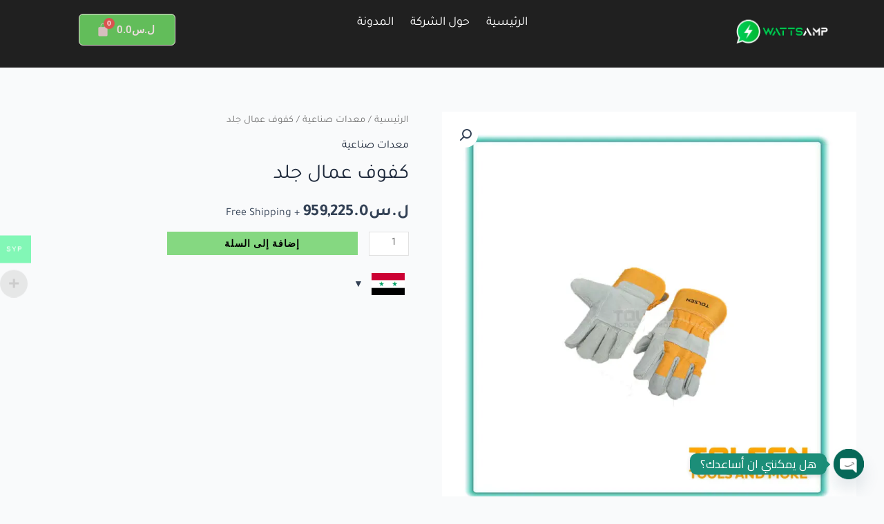

--- FILE ---
content_type: text/html; charset=UTF-8
request_url: https://wattsamp.eu/product/%D9%83%D9%81%D9%88%D9%81-%D8%B9%D9%85%D8%A7%D9%84-%D8%AC%D9%84%D8%AF/
body_size: 61611
content:
<!DOCTYPE html>
<html dir="rtl" lang="ar">
<head>
<meta charset="UTF-8">
<meta name="viewport" content="width=device-width, initial-scale=1">
	<link rel="profile" href="https://gmpg.org/xfn/11"> 
	<meta name='robots' content='index, follow, max-image-preview:large, max-snippet:-1, max-video-preview:-1' />
<script>window._wca = window._wca || [];</script>

	<!-- This site is optimized with the Yoast SEO plugin v26.8 - https://yoast.com/product/yoast-seo-wordpress/ -->
	<title>كفوف عمال جلد - سوق الكهرباء الإلكتروني</title>
	<link rel="canonical" href="https://wattsamp.eu/product/كفوف-عمال-جلد/" />
	<meta property="og:locale" content="ar_AR" />
	<meta property="og:type" content="article" />
	<meta property="og:title" content="كفوف عمال جلد - سوق الكهرباء الإلكتروني" />
	<meta property="og:description" content="Tolsen 45024 كفوف عمال جلد مقدمة من شركة تولسين مصنوعة من جلد البقر بالإضافة إلى مسند راحة  يد 10(XL):القياس" />
	<meta property="og:url" content="https://wattsamp.eu/product/كفوف-عمال-جلد/" />
	<meta property="og:site_name" content="سوق الكهرباء الإلكتروني" />
	<meta property="article:publisher" content="https://www.facebook.com/Wattsamp" />
	<meta property="article:modified_time" content="2022-10-24T03:38:56+00:00" />
	<meta property="og:image" content="https://wattsamp.eu/wp-content/uploads/2022/10/كفوف-جلد1.jpg" />
	<meta property="og:image:width" content="1024" />
	<meta property="og:image:height" content="1024" />
	<meta property="og:image:type" content="image/jpeg" />
	<script type="application/ld+json" class="yoast-schema-graph">{"@context":"https://schema.org","@graph":[{"@type":"WebPage","@id":"https://wattsamp.eu/product/%d9%83%d9%81%d9%88%d9%81-%d8%b9%d9%85%d8%a7%d9%84-%d8%ac%d9%84%d8%af/","url":"https://wattsamp.eu/product/%d9%83%d9%81%d9%88%d9%81-%d8%b9%d9%85%d8%a7%d9%84-%d8%ac%d9%84%d8%af/","name":"كفوف عمال جلد - سوق الكهرباء الإلكتروني","isPartOf":{"@id":"https://wattsamp.eu/#website"},"primaryImageOfPage":{"@id":"https://wattsamp.eu/product/%d9%83%d9%81%d9%88%d9%81-%d8%b9%d9%85%d8%a7%d9%84-%d8%ac%d9%84%d8%af/#primaryimage"},"image":{"@id":"https://wattsamp.eu/product/%d9%83%d9%81%d9%88%d9%81-%d8%b9%d9%85%d8%a7%d9%84-%d8%ac%d9%84%d8%af/#primaryimage"},"thumbnailUrl":"https://wattsamp.eu/wp-content/uploads/2022/10/كفوف-جلد1.jpg","datePublished":"2022-10-24T03:38:20+00:00","dateModified":"2022-10-24T03:38:56+00:00","breadcrumb":{"@id":"https://wattsamp.eu/product/%d9%83%d9%81%d9%88%d9%81-%d8%b9%d9%85%d8%a7%d9%84-%d8%ac%d9%84%d8%af/#breadcrumb"},"inLanguage":"ar","potentialAction":[{"@type":"ReadAction","target":["https://wattsamp.eu/product/%d9%83%d9%81%d9%88%d9%81-%d8%b9%d9%85%d8%a7%d9%84-%d8%ac%d9%84%d8%af/"]}]},{"@type":"ImageObject","inLanguage":"ar","@id":"https://wattsamp.eu/product/%d9%83%d9%81%d9%88%d9%81-%d8%b9%d9%85%d8%a7%d9%84-%d8%ac%d9%84%d8%af/#primaryimage","url":"https://wattsamp.eu/wp-content/uploads/2022/10/كفوف-جلد1.jpg","contentUrl":"https://wattsamp.eu/wp-content/uploads/2022/10/كفوف-جلد1.jpg","width":1024,"height":1024},{"@type":"BreadcrumbList","@id":"https://wattsamp.eu/product/%d9%83%d9%81%d9%88%d9%81-%d8%b9%d9%85%d8%a7%d9%84-%d8%ac%d9%84%d8%af/#breadcrumb","itemListElement":[{"@type":"ListItem","position":1,"name":"المتجر","item":"https://wattsamp.eu/%d9%85%d8%aa%d8%ac%d8%b1/"},{"@type":"ListItem","position":2,"name":"كفوف عمال جلد"}]},{"@type":"WebSite","@id":"https://wattsamp.eu/#website","url":"https://wattsamp.eu/","name":"سوق الكهرباء الإلكتروني","description":"أول متجر سوري لبيع المعدات الكهربائية اونلاين","publisher":{"@id":"https://wattsamp.eu/#organization"},"potentialAction":[{"@type":"SearchAction","target":{"@type":"EntryPoint","urlTemplate":"https://wattsamp.eu/?s={search_term_string}"},"query-input":{"@type":"PropertyValueSpecification","valueRequired":true,"valueName":"search_term_string"}}],"inLanguage":"ar"},{"@type":"Organization","@id":"https://wattsamp.eu/#organization","name":"سوق الكهرباء الإلكتروني","url":"https://wattsamp.eu/","logo":{"@type":"ImageObject","inLanguage":"ar","@id":"https://wattsamp.eu/#/schema/logo/image/","url":"https://wattsamp.eu/wp-content/uploads/2022/10/fave-1.png","contentUrl":"https://wattsamp.eu/wp-content/uploads/2022/10/fave-1.png","width":512,"height":512,"caption":"سوق الكهرباء الإلكتروني"},"image":{"@id":"https://wattsamp.eu/#/schema/logo/image/"},"sameAs":["https://www.facebook.com/Wattsamp"]}]}</script>
	<!-- / Yoast SEO plugin. -->


<link rel='dns-prefetch' href='//stats.wp.com' />
<link rel='dns-prefetch' href='//fonts.googleapis.com' />
<link rel="alternate" type="application/rss+xml" title="سوق الكهرباء الإلكتروني &laquo; الخلاصة" href="https://wattsamp.eu/feed/" />
<link rel="alternate" type="application/rss+xml" title="سوق الكهرباء الإلكتروني &laquo; خلاصة التعليقات" href="https://wattsamp.eu/comments/feed/" />
<link rel="alternate" type="application/rss+xml" title="سوق الكهرباء الإلكتروني &laquo; كفوف عمال جلد خلاصة التعليقات" href="https://wattsamp.eu/product/%d9%83%d9%81%d9%88%d9%81-%d8%b9%d9%85%d8%a7%d9%84-%d8%ac%d9%84%d8%af/feed/" />
<link rel="alternate" title="oEmbed (JSON)" type="application/json+oembed" href="https://wattsamp.eu/wp-json/oembed/1.0/embed?url=https%3A%2F%2Fwattsamp.eu%2Fproduct%2F%25d9%2583%25d9%2581%25d9%2588%25d9%2581-%25d8%25b9%25d9%2585%25d8%25a7%25d9%2584-%25d8%25ac%25d9%2584%25d8%25af%2F" />
<link rel="alternate" title="oEmbed (XML)" type="text/xml+oembed" href="https://wattsamp.eu/wp-json/oembed/1.0/embed?url=https%3A%2F%2Fwattsamp.eu%2Fproduct%2F%25d9%2583%25d9%2581%25d9%2588%25d9%2581-%25d8%25b9%25d9%2585%25d8%25a7%25d9%2584-%25d8%25ac%25d9%2584%25d8%25af%2F&#038;format=xml" />
<style id='wp-img-auto-sizes-contain-inline-css'>
img:is([sizes=auto i],[sizes^="auto," i]){contain-intrinsic-size:3000px 1500px}
/*# sourceURL=wp-img-auto-sizes-contain-inline-css */
</style>
<link rel='stylesheet' id='astra-vc-builder-rtl-css' href='https://wattsamp.eu/wp-content/themes/astra/assets/css/minified/compatibility/page-builder/vc-plugin.min-rtl.css?ver=4.11.2' media='all' />
<link rel='stylesheet' id='astra-theme-css-rtl-css' href='https://wattsamp.eu/wp-content/themes/astra/assets/css/minified/main.min-rtl.css?ver=4.11.2' media='all' />
<style id='astra-theme-css-inline-css'>
:root{--ast-post-nav-space:0;--ast-container-default-xlg-padding:6.67em;--ast-container-default-lg-padding:5.67em;--ast-container-default-slg-padding:4.34em;--ast-container-default-md-padding:3.34em;--ast-container-default-sm-padding:6.67em;--ast-container-default-xs-padding:2.4em;--ast-container-default-xxs-padding:1.4em;--ast-code-block-background:#EEEEEE;--ast-comment-inputs-background:#FAFAFA;--ast-normal-container-width:1200px;--ast-narrow-container-width:750px;--ast-blog-title-font-weight:normal;--ast-blog-meta-weight:inherit;--ast-global-color-primary:var(--ast-global-color-5);--ast-global-color-secondary:var(--ast-global-color-4);--ast-global-color-alternate-background:var(--ast-global-color-7);--ast-global-color-subtle-background:var(--ast-global-color-6);--ast-bg-style-guide:#F8FAFC;--ast-shadow-style-guide:0px 0px 4px 0 #00000057;--ast-global-dark-bg-style:#fff;--ast-global-dark-lfs:#fbfbfb;--ast-widget-bg-color:#fafafa;--ast-wc-container-head-bg-color:#fbfbfb;--ast-title-layout-bg:#eeeeee;--ast-search-border-color:#e7e7e7;--ast-lifter-hover-bg:#e6e6e6;--ast-gallery-block-color:#000;--srfm-color-input-label:var(--ast-global-color-2);}html{font-size:100%;}a,.page-title{color:var(--ast-global-color-2);}a:hover,a:focus{color:var(--ast-global-color-1);}body,button,input,select,textarea,.ast-button,.ast-custom-button{font-family:'Tajawal',sans-serif;font-weight:400;font-size:16px;font-size:1rem;}blockquote{color:var(--ast-global-color-3);}h1,.entry-content h1,.entry-content h1 a,h2,.entry-content h2,.entry-content h2 a,h3,.entry-content h3,.entry-content h3 a,h4,.entry-content h4,.entry-content h4 a,h5,.entry-content h5,.entry-content h5 a,h6,.entry-content h6,.entry-content h6 a,.site-title,.site-title a{font-family:'Tajawal',sans-serif;font-weight:700;}.site-title{font-size:35px;font-size:2.1875rem;display:none;}header .custom-logo-link img{max-width:196px;width:196px;}.astra-logo-svg{width:196px;}.site-header .site-description{font-size:15px;font-size:0.9375rem;display:none;}.entry-title{font-size:30px;font-size:1.875rem;}.archive .ast-article-post .ast-article-inner,.blog .ast-article-post .ast-article-inner,.archive .ast-article-post .ast-article-inner:hover,.blog .ast-article-post .ast-article-inner:hover{overflow:hidden;}h1,.entry-content h1,.entry-content h1 a{font-size:66px;font-size:4.125rem;font-family:'Tajawal',sans-serif;line-height:1.4em;}h2,.entry-content h2,.entry-content h2 a{font-size:42px;font-size:2.625rem;font-family:'Tajawal',sans-serif;line-height:1.3em;}h3,.entry-content h3,.entry-content h3 a{font-size:26px;font-size:1.625rem;font-family:'Tajawal',sans-serif;line-height:1.3em;}h4,.entry-content h4,.entry-content h4 a{font-size:20px;font-size:1.25rem;line-height:1.2em;font-family:'Tajawal',sans-serif;}h5,.entry-content h5,.entry-content h5 a{font-size:18px;font-size:1.125rem;line-height:1.2em;font-family:'Tajawal',sans-serif;}h6,.entry-content h6,.entry-content h6 a{font-size:15px;font-size:0.9375rem;line-height:1.25em;font-family:'Tajawal',sans-serif;}::selection{background-color:var(--ast-global-color-0);color:#000000;}body,h1,.entry-title a,.entry-content h1,.entry-content h1 a,h2,.entry-content h2,.entry-content h2 a,h3,.entry-content h3,.entry-content h3 a,h4,.entry-content h4,.entry-content h4 a,h5,.entry-content h5,.entry-content h5 a,h6,.entry-content h6,.entry-content h6 a{color:var(--ast-global-color-3);}.tagcloud a:hover,.tagcloud a:focus,.tagcloud a.current-item{color:#ffffff;border-color:var(--ast-global-color-2);background-color:var(--ast-global-color-2);}input:focus,input[type="text"]:focus,input[type="email"]:focus,input[type="url"]:focus,input[type="password"]:focus,input[type="reset"]:focus,input[type="search"]:focus,textarea:focus{border-color:var(--ast-global-color-2);}input[type="radio"]:checked,input[type=reset],input[type="checkbox"]:checked,input[type="checkbox"]:hover:checked,input[type="checkbox"]:focus:checked,input[type=range]::-webkit-slider-thumb{border-color:var(--ast-global-color-2);background-color:var(--ast-global-color-2);box-shadow:none;}.site-footer a:hover + .post-count,.site-footer a:focus + .post-count{background:var(--ast-global-color-2);border-color:var(--ast-global-color-2);}.single .nav-links .nav-previous,.single .nav-links .nav-next{color:var(--ast-global-color-2);}.entry-meta,.entry-meta *{line-height:1.45;color:var(--ast-global-color-2);}.entry-meta a:not(.ast-button):hover,.entry-meta a:not(.ast-button):hover *,.entry-meta a:not(.ast-button):focus,.entry-meta a:not(.ast-button):focus *,.page-links > .page-link,.page-links .page-link:hover,.post-navigation a:hover{color:var(--ast-global-color-1);}#cat option,.secondary .calendar_wrap thead a,.secondary .calendar_wrap thead a:visited{color:var(--ast-global-color-2);}.secondary .calendar_wrap #today,.ast-progress-val span{background:var(--ast-global-color-2);}.secondary a:hover + .post-count,.secondary a:focus + .post-count{background:var(--ast-global-color-2);border-color:var(--ast-global-color-2);}.calendar_wrap #today > a{color:#ffffff;}.page-links .page-link,.single .post-navigation a{color:var(--ast-global-color-2);}.ast-search-menu-icon .search-form button.search-submit{padding:0 4px;}.ast-search-menu-icon form.search-form{padding-right:0;}.ast-search-menu-icon.slide-search input.search-field{width:0;}.ast-header-search .ast-search-menu-icon.ast-dropdown-active .search-form,.ast-header-search .ast-search-menu-icon.ast-dropdown-active .search-field:focus{transition:all 0.2s;}.search-form input.search-field:focus{outline:none;}.wp-block-latest-posts > li > a{color:var(--ast-global-color-2);}.widget-title,.widget .wp-block-heading{font-size:22px;font-size:1.375rem;color:var(--ast-global-color-3);}.ast-search-menu-icon.slide-search a:focus-visible:focus-visible,.astra-search-icon:focus-visible,#close:focus-visible,a:focus-visible,.ast-menu-toggle:focus-visible,.site .skip-link:focus-visible,.wp-block-loginout input:focus-visible,.wp-block-search.wp-block-search__button-inside .wp-block-search__inside-wrapper,.ast-header-navigation-arrow:focus-visible,.woocommerce .wc-proceed-to-checkout > .checkout-button:focus-visible,.woocommerce .woocommerce-MyAccount-navigation ul li a:focus-visible,.ast-orders-table__row .ast-orders-table__cell:focus-visible,.woocommerce .woocommerce-order-details .order-again > .button:focus-visible,.woocommerce .woocommerce-message a.button.wc-forward:focus-visible,.woocommerce #minus_qty:focus-visible,.woocommerce #plus_qty:focus-visible,a#ast-apply-coupon:focus-visible,.woocommerce .woocommerce-info a:focus-visible,.woocommerce .astra-shop-summary-wrap a:focus-visible,.woocommerce a.wc-forward:focus-visible,#ast-apply-coupon:focus-visible,.woocommerce-js .woocommerce-mini-cart-item a.remove:focus-visible,#close:focus-visible,.button.search-submit:focus-visible,#search_submit:focus,.normal-search:focus-visible,.ast-header-account-wrap:focus-visible,.woocommerce .ast-on-card-button.ast-quick-view-trigger:focus{outline-style:dotted;outline-color:inherit;outline-width:thin;}input:focus,input[type="text"]:focus,input[type="email"]:focus,input[type="url"]:focus,input[type="password"]:focus,input[type="reset"]:focus,input[type="search"]:focus,input[type="number"]:focus,textarea:focus,.wp-block-search__input:focus,[data-section="section-header-mobile-trigger"] .ast-button-wrap .ast-mobile-menu-trigger-minimal:focus,.ast-mobile-popup-drawer.active .menu-toggle-close:focus,.woocommerce-ordering select.orderby:focus,#ast-scroll-top:focus,#coupon_code:focus,.woocommerce-page #comment:focus,.woocommerce #reviews #respond input#submit:focus,.woocommerce a.add_to_cart_button:focus,.woocommerce .button.single_add_to_cart_button:focus,.woocommerce .woocommerce-cart-form button:focus,.woocommerce .woocommerce-cart-form__cart-item .quantity .qty:focus,.woocommerce .woocommerce-billing-fields .woocommerce-billing-fields__field-wrapper .woocommerce-input-wrapper > .input-text:focus,.woocommerce #order_comments:focus,.woocommerce #place_order:focus,.woocommerce .woocommerce-address-fields .woocommerce-address-fields__field-wrapper .woocommerce-input-wrapper > .input-text:focus,.woocommerce .woocommerce-MyAccount-content form button:focus,.woocommerce .woocommerce-MyAccount-content .woocommerce-EditAccountForm .woocommerce-form-row .woocommerce-Input.input-text:focus,.woocommerce .ast-woocommerce-container .woocommerce-pagination ul.page-numbers li a:focus,body #content .woocommerce form .form-row .select2-container--default .select2-selection--single:focus,#ast-coupon-code:focus,.woocommerce.woocommerce-js .quantity input[type=number]:focus,.woocommerce-js .woocommerce-mini-cart-item .quantity input[type=number]:focus,.woocommerce p#ast-coupon-trigger:focus{border-style:dotted;border-color:inherit;border-width:thin;}input{outline:none;}.woocommerce-js input[type=text]:focus,.woocommerce-js input[type=email]:focus,.woocommerce-js textarea:focus,input[type=number]:focus,.comments-area textarea#comment:focus,.comments-area textarea#comment:active,.comments-area .ast-comment-formwrap input[type="text"]:focus,.comments-area .ast-comment-formwrap input[type="text"]:active{outline-style:unset;outline-color:inherit;outline-width:thin;}.site-logo-img img{ transition:all 0.2s linear;}.site-logo-img .transparent-custom-logo img,.ast-theme-transparent-header .site-logo-img img{filter:url(#ast-img-color-filter-2);}body .ast-oembed-container *{position:absolute;top:0;width:100%;height:100%;right:0;}body .wp-block-embed-pocket-casts .ast-oembed-container *{position:unset;}.ast-single-post-featured-section + article {margin-top: 2em;}.site-content .ast-single-post-featured-section img {width: 100%;overflow: hidden;object-fit: cover;}.site > .ast-single-related-posts-container {margin-top: 0;}@media (min-width: 922px) {.ast-desktop .ast-container--narrow {max-width: var(--ast-narrow-container-width);margin: 0 auto;}}@media (max-width:921.9px){#ast-desktop-header{display:none;}}@media (min-width:922px){#ast-mobile-header{display:none;}}.ast-site-header-cart .cart-container,.ast-edd-site-header-cart .ast-edd-cart-container {transition: all 0.2s linear;}.ast-site-header-cart .ast-woo-header-cart-info-wrap,.ast-edd-site-header-cart .ast-edd-header-cart-info-wrap {padding: 0 6px 0 2px;font-weight: 600;line-height: 2.7;display: inline-block;}.ast-site-header-cart i.astra-icon {font-size: 20px;font-size: 1.3em;font-style: normal;font-weight: normal;position: relative;padding: 0 2px;}.ast-site-header-cart i.astra-icon.no-cart-total:after,.ast-header-break-point.ast-header-custom-item-outside .ast-edd-header-cart-info-wrap,.ast-header-break-point.ast-header-custom-item-outside .ast-woo-header-cart-info-wrap {display: none;}.ast-site-header-cart.ast-menu-cart-fill i.astra-icon,.ast-edd-site-header-cart.ast-edd-menu-cart-fill span.astra-icon {font-size: 1.1em;}.astra-cart-drawer {position: fixed;display: block;visibility: hidden;overflow: auto;-webkit-overflow-scrolling: touch;z-index: 10000;background-color: var(--ast-global-color-primary,var(--ast-global-color-5));transform: translate3d(0,0,0);opacity: 0;will-change: transform;transition: 0.25s ease;}.woocommerce-mini-cart {position: relative;}.woocommerce-mini-cart::before {content: "";transition: .3s;}.woocommerce-mini-cart.ajax-mini-cart-qty-loading::before {position: absolute;top: 0;left: 0;right: 0;width: 100%;height: 100%;z-index: 5;background-color: var(--ast-global-color-primary,var(--ast-global-color-5));opacity: .5;}.astra-cart-drawer {width: 460px;height: 100%;right: 100%;top: 0px;opacity: 1;transform: translate3d(0%,0,0);}.astra-cart-drawer .astra-cart-drawer-header {position: absolute;width: 100%;text-align: right;text-transform: inherit;font-weight: 500;border-bottom: 1px solid var(--ast-border-color);padding: 1.34em;line-height: 1;z-index: 1;max-height: 3.5em;}.astra-cart-drawer .astra-cart-drawer-header .astra-cart-drawer-title {color: var(--ast-global-color-2);}.astra-cart-drawer .astra-cart-drawer-close .ast-close-svg {width: 22px;height: 22px;}.astra-cart-drawer .astra-cart-drawer-content,.astra-cart-drawer .astra-cart-drawer-content .widget_shopping_cart,.astra-cart-drawer .astra-cart-drawer-content .widget_shopping_cart_content {height: 100%;}.astra-cart-drawer .astra-cart-drawer-content {padding-top: 3.5em;}.astra-cart-drawer .ast-mini-cart-price-wrap .multiply-symbol{padding: 0 0.5em;}.astra-cart-drawer .astra-cart-drawer-content .woocommerce-mini-cart-item .ast-mini-cart-price-wrap {float: left;margin-top: 0.5em;max-width: 50%;}.astra-cart-drawer .astra-cart-drawer-content .woocommerce-mini-cart-item .variation {margin-top: 0.5em;margin-bottom: 0.5em;}.astra-cart-drawer .astra-cart-drawer-content .woocommerce-mini-cart-item .variation dt {font-weight: 500;}.astra-cart-drawer .astra-cart-drawer-content .widget_shopping_cart_content {display: flex;flex-direction: column;overflow: hidden;}.astra-cart-drawer .astra-cart-drawer-content .widget_shopping_cart_content ul li {min-height: 60px;}.woocommerce-js .astra-cart-drawer .astra-cart-drawer-content .woocommerce-mini-cart__total {display: flex;justify-content: space-between;padding: 0.7em 1.34em;margin-bottom: 0;}.woocommerce-js .astra-cart-drawer .astra-cart-drawer-content .woocommerce-mini-cart__total strong,.woocommerce-js .astra-cart-drawer .astra-cart-drawer-content .woocommerce-mini-cart__total .amount {width: 50%;}.astra-cart-drawer .astra-cart-drawer-content .woocommerce-mini-cart {padding: 1.3em;flex: 1;overflow: auto;}.astra-cart-drawer .astra-cart-drawer-content .woocommerce-mini-cart a.remove {width: 20px;height: 20px;line-height: 16px;}.astra-cart-drawer .astra-cart-drawer-content .woocommerce-mini-cart__total {padding: 1em 1.5em;margin: 0;text-align: center;}.astra-cart-drawer .astra-cart-drawer-content .woocommerce-mini-cart__buttons {padding: 1.34em;text-align: center;margin-bottom: 0;}.astra-cart-drawer .astra-cart-drawer-content .woocommerce-mini-cart__buttons .button.checkout {margin-left: 0;}.astra-cart-drawer .astra-cart-drawer-content .woocommerce-mini-cart__buttons a{width: 100%;}.woocommerce-js .astra-cart-drawer .astra-cart-drawer-content .woocommerce-mini-cart__buttons a:nth-last-child(1) {margin-bottom: 0;}.astra-cart-drawer .astra-cart-drawer-content .edd-cart-item {padding: .5em 2.6em .5em 1.5em;}.astra-cart-drawer .astra-cart-drawer-content .edd-cart-item .edd-remove-from-cart::after {width: 20px;height: 20px;line-height: 16px;}.astra-cart-drawer .astra-cart-drawer-content .edd-cart-number-of-items {padding: 1em 1.5em 1em 1.5em;margin-bottom: 0;text-align: center;}.astra-cart-drawer .astra-cart-drawer-content .edd_total {padding: .5em 1.5em;margin: 0;text-align: center;}.astra-cart-drawer .astra-cart-drawer-content .cart_item.edd_checkout {padding: 1em 1.5em 0;text-align: center;margin-top: 0;}.astra-cart-drawer .widget_shopping_cart_content > .woocommerce-mini-cart__empty-message {display: none;}.astra-cart-drawer .woocommerce-mini-cart__empty-message,.astra-cart-drawer .cart_item.empty {text-align: center;margin-top: 10px;}body.admin-bar .astra-cart-drawer {padding-top: 32px;}@media (max-width: 782px) {body.admin-bar .astra-cart-drawer {padding-top: 46px;}}.ast-mobile-cart-active body.ast-hfb-header {overflow: hidden;}.ast-mobile-cart-active .astra-mobile-cart-overlay {opacity: 1;cursor: pointer;visibility: visible;z-index: 999;}.ast-mini-cart-empty-wrap {display: flex;flex-wrap: wrap;height: 100%;align-items: flex-end;}.ast-mini-cart-empty-wrap > * {width: 100%;}.astra-cart-drawer-content .ast-mini-cart-empty {height: 100%;display: flex;flex-direction: column;justify-content: space-between;text-align: center;}.astra-cart-drawer-content .ast-mini-cart-empty .ast-mini-cart-message {display: flex;align-items: center;justify-content: center;height: 100%;padding: 1.34em;}@media (min-width: 546px) {.astra-cart-drawer .astra-cart-drawer-content.ast-large-view .woocommerce-mini-cart__buttons {display: flex;}.woocommerce-js .astra-cart-drawer .astra-cart-drawer-content.ast-large-view .woocommerce-mini-cart__buttons a,.woocommerce-js .astra-cart-drawer .astra-cart-drawer-content.ast-large-view .woocommerce-mini-cart__buttons a.checkout {margin-top: 0;margin-bottom: 0;}}.ast-site-header-cart .cart-container:focus-visible {display: inline-block;}.ast-site-header-cart i.astra-icon:after {content: attr(data-cart-total);position: absolute;font-family: 'Tajawal',sans-serif;font-style: normal;top: -10px;left: -12px;font-weight: bold;box-shadow: 1px 1px 3px 0px rgba(0,0,0,0.3);font-size: 11px;padding-right: 0px;padding-left: 2px;line-height: 17px;letter-spacing: -.5px;height: 18px;min-width: 18px;border-radius: 99px;text-align: center;z-index: 3;}li.woocommerce-custom-menu-item .ast-site-header-cart i.astra-icon:after,li.edd-custom-menu-item .ast-edd-site-header-cart span.astra-icon:after {padding-right: 2px;}.astra-cart-drawer .astra-cart-drawer-close {position: absolute;top: 0.5em;left: 0;border: none;margin: 0;padding: .6em 1em .4em;color: var(--ast-global-color-2);background-color: transparent;}.astra-mobile-cart-overlay {background-color: rgba(0,0,0,0.4);position: fixed;top: 0;left: 0;bottom: 0;right: 0;visibility: hidden;opacity: 0;transition: opacity 0.2s ease-in-out;}.astra-cart-drawer .astra-cart-drawer-content .edd-cart-item .edd-remove-from-cart {left: 1.2em;}.ast-header-break-point.ast-woocommerce-cart-menu.ast-hfb-header .ast-cart-menu-wrap,.ast-header-break-point.ast-hfb-header .ast-cart-menu-wrap,.ast-header-break-point .ast-edd-site-header-cart-wrap .ast-edd-cart-menu-wrap {width: auto;height: 2em;font-size: 1.4em;line-height: 2;vertical-align: middle;text-align: left;}.woocommerce-js .astra-cart-drawer .astra-cart-drawer-content .woocommerce-mini-cart__buttons .button:not(.checkout):not(.ast-continue-shopping) {margin-left: 10px;background-color: transparent;border: 2px solid var( --ast-global-color-0 );color: var( --ast-global-color-0 );}.woocommerce-js .astra-cart-drawer .astra-cart-drawer-content .woocommerce-mini-cart__buttons .button:not(.checkout):not(.ast-continue-shopping):hover {border-color: var( --ast-global-color-1 );color: var( --ast-global-color-1 );}.woocommerce-js .astra-cart-drawer .astra-cart-drawer-content .woocommerce-mini-cart__buttons a.checkout {margin-right: 0;margin-top: 10px;}.woocommerce-js .astra-cart-drawer .astra-cart-drawer-content .woocommerce-mini-cart__total strong{padding-left: .5em;text-align: right;font-weight: 500;}.woocommerce-js .astra-cart-drawer .astra-cart-drawer-content .woocommerce-mini-cart__total .amount{text-align: left;}.astra-cart-drawer.active {transform: translate3d(100%,0,0);visibility: visible;}.ast-site-header-cart.ast-menu-cart-outline .ast-cart-menu-wrap,.ast-site-header-cart.ast-menu-cart-fill .ast-cart-menu-wrap,.ast-edd-site-header-cart.ast-edd-menu-cart-outline .ast-edd-cart-menu-wrap,.ast-edd-site-header-cart.ast-edd-menu-cart-fill .ast-edd-cart-menu-wrap {line-height: 1.8;}@media (max-width:921px){.astra-cart-drawer.active{width:80%;}}@media (max-width:544px){.astra-cart-drawer.active{width:100%;}}@media( max-width: 420px ) {.single .nav-links .nav-previous,.single .nav-links .nav-next {width: 100%;text-align: center;}}.wp-block-buttons.aligncenter{justify-content:center;}.wp-block-buttons .wp-block-button.is-style-outline .wp-block-button__link.wp-element-button,.ast-outline-button,.wp-block-uagb-buttons-child .uagb-buttons-repeater.ast-outline-button{border-top-width:2px;border-right-width:2px;border-bottom-width:2px;border-left-width:2px;font-family:'Lato',sans-serif;font-weight:700;font-size:14px;font-size:0.875rem;line-height:1em;border-top-left-radius:0px;border-top-right-radius:0px;border-bottom-right-radius:0px;border-bottom-left-radius:0px;}.wp-block-button .wp-block-button__link.wp-element-button.is-style-outline:not(.has-background),.wp-block-button.is-style-outline>.wp-block-button__link.wp-element-button:not(.has-background),.ast-outline-button{background-color:transparent;}.entry-content[data-ast-blocks-layout] > figure{margin-bottom:1em;} .ast-desktop .review-count{margin-left:-40px;margin-right:auto;}@media (max-width:921px){.ast-separate-container #primary,.ast-separate-container #secondary{padding:1.5em 0;}#primary,#secondary{padding:1.5em 0;margin:0;}.ast-left-sidebar #content > .ast-container{display:flex;flex-direction:column-reverse;width:100%;}.ast-separate-container .ast-article-post,.ast-separate-container .ast-article-single{padding:1.5em 2.14em;}.ast-author-box img.avatar{margin:20px 0 0 0;}}@media (min-width:922px){.ast-separate-container.ast-right-sidebar #primary,.ast-separate-container.ast-left-sidebar #primary{border:0;}.search-no-results.ast-separate-container #primary{margin-bottom:4em;}}.wp-block-button .wp-block-button__link{color:#000000;}.wp-block-button .wp-block-button__link:hover,.wp-block-button .wp-block-button__link:focus{color:#000000;background-color:var(--ast-global-color-1);border-color:var(--ast-global-color-1);}.elementor-widget-heading h1.elementor-heading-title{line-height:1.4em;}.elementor-widget-heading h2.elementor-heading-title{line-height:1.3em;}.elementor-widget-heading h3.elementor-heading-title{line-height:1.3em;}.elementor-widget-heading h4.elementor-heading-title{line-height:1.2em;}.elementor-widget-heading h5.elementor-heading-title{line-height:1.2em;}.elementor-widget-heading h6.elementor-heading-title{line-height:1.25em;}.wp-block-button .wp-block-button__link,.wp-block-search .wp-block-search__button,body .wp-block-file .wp-block-file__button{border-color:var(--ast-global-color-0);background-color:var(--ast-global-color-0);color:#000000;font-family:'Lato',sans-serif;font-weight:700;line-height:1em;text-transform:uppercase;letter-spacing:1px;font-size:14px;font-size:0.875rem;border-top-left-radius:0px;border-top-right-radius:0px;border-bottom-right-radius:0px;border-bottom-left-radius:0px;padding-top:16px;padding-right:28px;padding-bottom:16px;padding-left:28px;}.menu-toggle,button,.ast-button,.ast-custom-button,.button,input#submit,input[type="button"],input[type="submit"],input[type="reset"],form[CLASS*="wp-block-search__"].wp-block-search .wp-block-search__inside-wrapper .wp-block-search__button,body .wp-block-file .wp-block-file__button,.woocommerce-js a.button,.woocommerce button.button,.woocommerce .woocommerce-message a.button,.woocommerce #respond input#submit.alt,.woocommerce input.button.alt,.woocommerce input.button,.woocommerce input.button:disabled,.woocommerce input.button:disabled[disabled],.woocommerce input.button:disabled:hover,.woocommerce input.button:disabled[disabled]:hover,.woocommerce #respond input#submit,.woocommerce button.button.alt.disabled,.wc-block-grid__products .wc-block-grid__product .wp-block-button__link,.wc-block-grid__product-onsale,[CLASS*="wc-block"] button,.woocommerce-js .astra-cart-drawer .astra-cart-drawer-content .woocommerce-mini-cart__buttons .button:not(.checkout):not(.ast-continue-shopping),.woocommerce-js .astra-cart-drawer .astra-cart-drawer-content .woocommerce-mini-cart__buttons a.checkout,.woocommerce button.button.alt.disabled.wc-variation-selection-needed,[CLASS*="wc-block"] .wc-block-components-button{border-style:solid;border-top-width:0;border-right-width:0;border-left-width:0;border-bottom-width:0;color:#000000;border-color:var(--ast-global-color-0);background-color:var(--ast-global-color-0);padding-top:16px;padding-right:28px;padding-bottom:16px;padding-left:28px;font-family:'Lato',sans-serif;font-weight:700;font-size:14px;font-size:0.875rem;line-height:1em;text-transform:uppercase;letter-spacing:1px;border-top-left-radius:0px;border-top-right-radius:0px;border-bottom-right-radius:0px;border-bottom-left-radius:0px;}button:focus,.menu-toggle:hover,button:hover,.ast-button:hover,.ast-custom-button:hover .button:hover,.ast-custom-button:hover ,input[type=reset]:hover,input[type=reset]:focus,input#submit:hover,input#submit:focus,input[type="button"]:hover,input[type="button"]:focus,input[type="submit"]:hover,input[type="submit"]:focus,form[CLASS*="wp-block-search__"].wp-block-search .wp-block-search__inside-wrapper .wp-block-search__button:hover,form[CLASS*="wp-block-search__"].wp-block-search .wp-block-search__inside-wrapper .wp-block-search__button:focus,body .wp-block-file .wp-block-file__button:hover,body .wp-block-file .wp-block-file__button:focus,.woocommerce-js a.button:hover,.woocommerce button.button:hover,.woocommerce .woocommerce-message a.button:hover,.woocommerce #respond input#submit:hover,.woocommerce #respond input#submit.alt:hover,.woocommerce input.button.alt:hover,.woocommerce input.button:hover,.woocommerce button.button.alt.disabled:hover,.wc-block-grid__products .wc-block-grid__product .wp-block-button__link:hover,[CLASS*="wc-block"] button:hover,.woocommerce-js .astra-cart-drawer .astra-cart-drawer-content .woocommerce-mini-cart__buttons .button:not(.checkout):not(.ast-continue-shopping):hover,.woocommerce-js .astra-cart-drawer .astra-cart-drawer-content .woocommerce-mini-cart__buttons a.checkout:hover,.woocommerce button.button.alt.disabled.wc-variation-selection-needed:hover,[CLASS*="wc-block"] .wc-block-components-button:hover,[CLASS*="wc-block"] .wc-block-components-button:focus{color:#000000;background-color:var(--ast-global-color-1);border-color:var(--ast-global-color-1);}@media (max-width:921px){.ast-mobile-header-stack .main-header-bar .ast-search-menu-icon{display:inline-block;}.ast-header-break-point.ast-header-custom-item-outside .ast-mobile-header-stack .main-header-bar .ast-search-icon{margin:0;}.ast-comment-avatar-wrap img{max-width:2.5em;}.ast-comment-meta{padding:0 1.8888em 1.3333em;}.ast-separate-container .ast-comment-list li.depth-1{padding:1.5em 2.14em;}.ast-separate-container .comment-respond{padding:2em 2.14em;}}@media (min-width:544px){.ast-container{max-width:100%;}}@media (max-width:544px){.ast-separate-container .ast-article-post,.ast-separate-container .ast-article-single,.ast-separate-container .comments-title,.ast-separate-container .ast-archive-description{padding:1.5em 1em;}.ast-separate-container #content .ast-container{padding-left:0.54em;padding-right:0.54em;}.ast-separate-container .ast-comment-list .bypostauthor{padding:.5em;}.ast-search-menu-icon.ast-dropdown-active .search-field{width:170px;}} #ast-mobile-header .ast-site-header-cart-li a{pointer-events:none;}body,.ast-separate-container{background-color:var(--ast-global-color-4);background-image:none;}@media (max-width:921px){.site-title{display:none;}.site-header .site-description{display:none;}h1,.entry-content h1,.entry-content h1 a{font-size:50px;}h2,.entry-content h2,.entry-content h2 a{font-size:25px;}h3,.entry-content h3,.entry-content h3 a{font-size:20px;}.astra-logo-svg{width:100px;}header .custom-logo-link img,.ast-header-break-point .site-logo-img .custom-mobile-logo-link img{max-width:100px;width:100px;}}@media (max-width:544px){.site-title{display:none;}.site-header .site-description{display:none;}h1,.entry-content h1,.entry-content h1 a{font-size:30px;}h2,.entry-content h2,.entry-content h2 a{font-size:25px;}h3,.entry-content h3,.entry-content h3 a{font-size:20px;}header .custom-logo-link img,.ast-header-break-point .site-branding img,.ast-header-break-point .custom-logo-link img{max-width:95px;width:95px;}.astra-logo-svg{width:95px;}.ast-header-break-point .site-logo-img .custom-mobile-logo-link img{max-width:95px;}}@media (max-width:921px){html{font-size:91.2%;}}@media (max-width:544px){html{font-size:91.2%;}}@media (min-width:922px){.ast-container{max-width:1240px;}}@media (min-width:922px){.site-content .ast-container{display:flex;}}@media (max-width:921px){.site-content .ast-container{flex-direction:column;}}@media (min-width:922px){.main-header-menu .sub-menu .menu-item.ast-left-align-sub-menu:hover > .sub-menu,.main-header-menu .sub-menu .menu-item.ast-left-align-sub-menu.focus > .sub-menu{margin-left:-2px;}}.site .comments-area{padding-bottom:3em;}.footer-widget-area[data-section^="section-fb-html-"] .ast-builder-html-element{text-align:center;}.wp-block-file {display: flex;align-items: center;flex-wrap: wrap;justify-content: space-between;}.wp-block-pullquote {border: none;}.wp-block-pullquote blockquote::before {content: "\201D";font-family: "Helvetica",sans-serif;display: flex;transform: rotate( 180deg );font-size: 6rem;font-style: normal;line-height: 1;font-weight: bold;align-items: center;justify-content: center;}.has-text-align-right > blockquote::before {justify-content: flex-start;}.has-text-align-left > blockquote::before {justify-content: flex-end;}figure.wp-block-pullquote.is-style-solid-color blockquote {max-width: 100%;text-align: inherit;}:root {--wp--custom--ast-default-block-top-padding: 3em;--wp--custom--ast-default-block-right-padding: 3em;--wp--custom--ast-default-block-bottom-padding: 3em;--wp--custom--ast-default-block-left-padding: 3em;--wp--custom--ast-container-width: 1200px;--wp--custom--ast-content-width-size: 1200px;--wp--custom--ast-wide-width-size: calc(1200px + var(--wp--custom--ast-default-block-left-padding) + var(--wp--custom--ast-default-block-right-padding));}.ast-narrow-container {--wp--custom--ast-content-width-size: 750px;--wp--custom--ast-wide-width-size: 750px;}@media(max-width: 921px) {:root {--wp--custom--ast-default-block-top-padding: 3em;--wp--custom--ast-default-block-right-padding: 2em;--wp--custom--ast-default-block-bottom-padding: 3em;--wp--custom--ast-default-block-left-padding: 2em;}}@media(max-width: 544px) {:root {--wp--custom--ast-default-block-top-padding: 3em;--wp--custom--ast-default-block-right-padding: 1.5em;--wp--custom--ast-default-block-bottom-padding: 3em;--wp--custom--ast-default-block-left-padding: 1.5em;}}.entry-content > .wp-block-group,.entry-content > .wp-block-cover,.entry-content > .wp-block-columns {padding-top: var(--wp--custom--ast-default-block-top-padding);padding-right: var(--wp--custom--ast-default-block-right-padding);padding-bottom: var(--wp--custom--ast-default-block-bottom-padding);padding-left: var(--wp--custom--ast-default-block-left-padding);}.ast-plain-container.ast-no-sidebar .entry-content > .alignfull,.ast-page-builder-template .ast-no-sidebar .entry-content > .alignfull {margin-left: calc( -50vw + 50%);margin-right: calc( -50vw + 50%);max-width: 100vw;width: 100vw;}.ast-plain-container.ast-no-sidebar .entry-content .alignfull .alignfull,.ast-page-builder-template.ast-no-sidebar .entry-content .alignfull .alignfull,.ast-plain-container.ast-no-sidebar .entry-content .alignfull .alignwide,.ast-page-builder-template.ast-no-sidebar .entry-content .alignfull .alignwide,.ast-plain-container.ast-no-sidebar .entry-content .alignwide .alignfull,.ast-page-builder-template.ast-no-sidebar .entry-content .alignwide .alignfull,.ast-plain-container.ast-no-sidebar .entry-content .alignwide .alignwide,.ast-page-builder-template.ast-no-sidebar .entry-content .alignwide .alignwide,.ast-plain-container.ast-no-sidebar .entry-content .wp-block-column .alignfull,.ast-page-builder-template.ast-no-sidebar .entry-content .wp-block-column .alignfull,.ast-plain-container.ast-no-sidebar .entry-content .wp-block-column .alignwide,.ast-page-builder-template.ast-no-sidebar .entry-content .wp-block-column .alignwide {margin-left: auto;margin-right: auto;width: 100%;}[data-ast-blocks-layout] .wp-block-separator:not(.is-style-dots) {height: 0;}[data-ast-blocks-layout] .wp-block-separator {margin: 20px auto;}[data-ast-blocks-layout] .wp-block-separator:not(.is-style-wide):not(.is-style-dots) {max-width: 100px;}[data-ast-blocks-layout] .wp-block-separator.has-background {padding: 0;}.entry-content[data-ast-blocks-layout] > * {max-width: var(--wp--custom--ast-content-width-size);margin-left: auto;margin-right: auto;}.entry-content[data-ast-blocks-layout] > .alignwide {max-width: var(--wp--custom--ast-wide-width-size);}.entry-content[data-ast-blocks-layout] .alignfull {max-width: none;}.entry-content .wp-block-columns {margin-bottom: 0;}blockquote {margin: 1.5em;border-color: rgba(0,0,0,0.05);}.wp-block-quote:not(.has-text-align-right):not(.has-text-align-center) {border-right: 5px solid rgba(0,0,0,0.05);}.has-text-align-right > blockquote,blockquote.has-text-align-right {border-left: 5px solid rgba(0,0,0,0.05);}.has-text-align-left > blockquote,blockquote.has-text-align-left {border-right: 5px solid rgba(0,0,0,0.05);}.wp-block-site-tagline,.wp-block-latest-posts .read-more {margin-top: 15px;}.wp-block-loginout p label {display: block;}.wp-block-loginout p:not(.login-remember):not(.login-submit) input {width: 100%;}.wp-block-loginout input:focus {border-color: transparent;}.wp-block-loginout input:focus {outline: thin dotted;}.entry-content .wp-block-media-text .wp-block-media-text__content {padding: 0 0 0 8%;}.entry-content .wp-block-media-text.has-media-on-the-right .wp-block-media-text__content {padding: 0 8% 0 0;}.entry-content .wp-block-media-text.has-background .wp-block-media-text__content {padding: 8%;}.entry-content .wp-block-cover:not([class*="background-color"]):not(.has-text-color.has-link-color) .wp-block-cover__inner-container,.entry-content .wp-block-cover:not([class*="background-color"]) .wp-block-cover-image-text,.entry-content .wp-block-cover:not([class*="background-color"]) .wp-block-cover-text,.entry-content .wp-block-cover-image:not([class*="background-color"]) .wp-block-cover__inner-container,.entry-content .wp-block-cover-image:not([class*="background-color"]) .wp-block-cover-image-text,.entry-content .wp-block-cover-image:not([class*="background-color"]) .wp-block-cover-text {color: var(--ast-global-color-primary,var(--ast-global-color-5));}.wp-block-loginout .login-remember input {width: 1.1rem;height: 1.1rem;margin: 0 5px 4px 0;vertical-align: middle;}.wp-block-latest-posts > li > *:first-child,.wp-block-latest-posts:not(.is-grid) > li:first-child {margin-top: 0;}.entry-content > .wp-block-buttons,.entry-content > .wp-block-uagb-buttons {margin-bottom: 1.5em;}.wp-block-search__inside-wrapper .wp-block-search__input {padding: 0 10px;color: var(--ast-global-color-3);background: var(--ast-global-color-primary,var(--ast-global-color-5));border-color: var(--ast-border-color);}.wp-block-latest-posts .read-more {margin-bottom: 1.5em;}.wp-block-search__no-button .wp-block-search__inside-wrapper .wp-block-search__input {padding-top: 5px;padding-bottom: 5px;}.wp-block-latest-posts .wp-block-latest-posts__post-date,.wp-block-latest-posts .wp-block-latest-posts__post-author {font-size: 1rem;}.wp-block-latest-posts > li > *,.wp-block-latest-posts:not(.is-grid) > li {margin-top: 12px;margin-bottom: 12px;}.ast-page-builder-template .entry-content[data-ast-blocks-layout] > *,.ast-page-builder-template .entry-content[data-ast-blocks-layout] > .alignfull:not(.wp-block-group):not(.uagb-is-root-container) > * {max-width: none;}.ast-page-builder-template .entry-content[data-ast-blocks-layout] > .alignwide:not(.uagb-is-root-container) > * {max-width: var(--wp--custom--ast-wide-width-size);}.ast-page-builder-template .entry-content[data-ast-blocks-layout] > .inherit-container-width > *,.ast-page-builder-template .entry-content[data-ast-blocks-layout] > *:not(.wp-block-group):not(.uagb-is-root-container) > *,.entry-content[data-ast-blocks-layout] > .wp-block-cover .wp-block-cover__inner-container {max-width: var(--wp--custom--ast-content-width-size) ;margin-left: auto;margin-right: auto;}.entry-content[data-ast-blocks-layout] .wp-block-cover:not(.alignleft):not(.alignright) {width: auto;}@media(max-width: 1200px) {.ast-separate-container .entry-content > .alignfull,.ast-separate-container .entry-content[data-ast-blocks-layout] > .alignwide,.ast-plain-container .entry-content[data-ast-blocks-layout] > .alignwide,.ast-plain-container .entry-content .alignfull {margin-left: calc(-1 * min(var(--ast-container-default-xlg-padding),20px)) ;margin-right: calc(-1 * min(var(--ast-container-default-xlg-padding),20px));}}@media(min-width: 1201px) {.ast-separate-container .entry-content > .alignfull {margin-left: calc(-1 * var(--ast-container-default-xlg-padding) );margin-right: calc(-1 * var(--ast-container-default-xlg-padding) );}.ast-separate-container .entry-content[data-ast-blocks-layout] > .alignwide,.ast-plain-container .entry-content[data-ast-blocks-layout] > .alignwide {margin-left: calc(-1 * var(--wp--custom--ast-default-block-left-padding) );margin-right: calc(-1 * var(--wp--custom--ast-default-block-right-padding) );}}@media(min-width: 921px) {.ast-separate-container .entry-content .wp-block-group.alignwide:not(.inherit-container-width) > :where(:not(.alignleft):not(.alignright)),.ast-plain-container .entry-content .wp-block-group.alignwide:not(.inherit-container-width) > :where(:not(.alignleft):not(.alignright)) {max-width: calc( var(--wp--custom--ast-content-width-size) + 80px );}.ast-plain-container.ast-right-sidebar .entry-content[data-ast-blocks-layout] .alignfull,.ast-plain-container.ast-left-sidebar .entry-content[data-ast-blocks-layout] .alignfull {margin-left: -60px;margin-right: -60px;}}@media(min-width: 544px) {.entry-content > .alignleft {margin-left: 20px;}.entry-content > .alignright {margin-right: 20px;}}@media (max-width:544px){.wp-block-columns .wp-block-column:not(:last-child){margin-bottom:20px;}.wp-block-latest-posts{margin:0;}}@media( max-width: 600px ) {.entry-content .wp-block-media-text .wp-block-media-text__content,.entry-content .wp-block-media-text.has-media-on-the-right .wp-block-media-text__content {padding: 8% 0 0;}.entry-content .wp-block-media-text.has-background .wp-block-media-text__content {padding: 8%;}}.ast-page-builder-template .entry-header {padding-right: 0;}.ast-narrow-container .site-content .wp-block-uagb-image--align-full .wp-block-uagb-image__figure {max-width: 100%;margin-left: auto;margin-right: auto;}.ast-header-break-point .ast-mobile-header-wrap .ast-above-header-wrap .main-header-bar-navigation .inline-on-mobile .menu-item .menu-link,.ast-header-break-point .ast-mobile-header-wrap .ast-main-header-wrap .main-header-bar-navigation .inline-on-mobile .menu-item .menu-link,.ast-header-break-point .ast-mobile-header-wrap .ast-below-header-wrap .main-header-bar-navigation .inline-on-mobile .menu-item .menu-link {border: none;}.ast-header-break-point .ast-mobile-header-wrap .ast-above-header-wrap .main-header-bar-navigation .inline-on-mobile .menu-item-has-children > .ast-menu-toggle::before,.ast-header-break-point .ast-mobile-header-wrap .ast-main-header-wrap .main-header-bar-navigation .inline-on-mobile .menu-item-has-children > .ast-menu-toggle::before,.ast-header-break-point .ast-mobile-header-wrap .ast-below-header-wrap .main-header-bar-navigation .inline-on-mobile .menu-item-has-children > .ast-menu-toggle::before {font-size: .6rem;}.ast-header-break-point .ast-mobile-header-wrap .ast-flex.inline-on-mobile {flex-wrap: unset;}.ast-header-break-point .ast-mobile-header-wrap .ast-flex.inline-on-mobile .menu-item.ast-submenu-expanded > .sub-menu .menu-link {padding: .1em 1em;}.ast-header-break-point .ast-mobile-header-wrap .ast-flex.inline-on-mobile .menu-item.ast-submenu-expanded > .sub-menu > .menu-item .ast-menu-toggle::before {transform: rotate(-90deg);}.ast-header-break-point .ast-mobile-header-wrap .ast-flex.inline-on-mobile .menu-item.ast-submenu-expanded > .sub-menu > .menu-item.ast-submenu-expanded .ast-menu-toggle::before {transform: rotate(-270deg);}.ast-header-break-point .ast-mobile-header-wrap .ast-flex.inline-on-mobile .menu-item > .sub-menu > .menu-item .menu-link:before {content: none;}.ast-header-break-point .ast-mobile-header-wrap .ast-flex.inline-on-mobile {flex-wrap: unset;}.ast-header-break-point .ast-mobile-header-wrap .ast-flex.inline-on-mobile .menu-item.ast-submenu-expanded > .sub-menu .menu-link {padding: .1em 1em;}.ast-header-break-point .ast-mobile-header-wrap .ast-flex.inline-on-mobile .menu-item.ast-submenu-expanded > .sub-menu > .menu-item .ast-menu-toggle::before {transform: rotate(-90deg);}.ast-header-break-point .ast-mobile-header-wrap .ast-flex.inline-on-mobile .menu-item.ast-submenu-expanded > .sub-menu > .menu-item.ast-submenu-expanded .ast-menu-toggle::before {transform: rotate(-270deg);}.ast-header-break-point .ast-mobile-header-wrap .ast-flex.inline-on-mobile .menu-item > .sub-menu > .menu-item .menu-link:before {content: none;}.ast-header-break-point .inline-on-mobile .sub-menu {width: 150px;}.ast-header-break-point .ast-mobile-header-wrap .ast-flex.inline-on-mobile .menu-item.menu-item-has-children {margin-left: 10px;}.ast-header-break-point .ast-mobile-header-wrap .ast-flex.inline-on-mobile .menu-item.ast-submenu-expanded > .sub-menu {display: block;position: absolute;left: auto;right: 0;}.ast-header-break-point .ast-mobile-header-wrap .ast-flex.inline-on-mobile .menu-item.ast-submenu-expanded > .sub-menu .menu-item .ast-menu-toggle {padding: 0;left: 1em;}.ast-header-break-point .ast-mobile-header-wrap .ast-flex.inline-on-mobile .menu-item.ast-submenu-expanded > .sub-menu > .menu-item > .sub-menu {right: 100%;left: auto;}.ast-header-break-point .ast-mobile-header-wrap .ast-flex.inline-on-mobile .ast-menu-toggle {left: -15px;}.ast-header-break-point .ast-mobile-header-wrap .ast-flex.inline-on-mobile .menu-item.menu-item-has-children {margin-left: 10px;}.ast-header-break-point .ast-mobile-header-wrap .ast-flex.inline-on-mobile .menu-item.ast-submenu-expanded > .sub-menu {display: block;position: absolute;left: auto;right: 0;}.ast-header-break-point .ast-mobile-header-wrap .ast-flex.inline-on-mobile .menu-item.ast-submenu-expanded > .sub-menu > .menu-item > .sub-menu {right: 100%;left: auto;}.ast-header-break-point .ast-mobile-header-wrap .ast-flex.inline-on-mobile .ast-menu-toggle {left: -15px;}:root .has-ast-global-color-0-color{color:var(--ast-global-color-0);}:root .has-ast-global-color-0-background-color{background-color:var(--ast-global-color-0);}:root .wp-block-button .has-ast-global-color-0-color{color:var(--ast-global-color-0);}:root .wp-block-button .has-ast-global-color-0-background-color{background-color:var(--ast-global-color-0);}:root .has-ast-global-color-1-color{color:var(--ast-global-color-1);}:root .has-ast-global-color-1-background-color{background-color:var(--ast-global-color-1);}:root .wp-block-button .has-ast-global-color-1-color{color:var(--ast-global-color-1);}:root .wp-block-button .has-ast-global-color-1-background-color{background-color:var(--ast-global-color-1);}:root .has-ast-global-color-2-color{color:var(--ast-global-color-2);}:root .has-ast-global-color-2-background-color{background-color:var(--ast-global-color-2);}:root .wp-block-button .has-ast-global-color-2-color{color:var(--ast-global-color-2);}:root .wp-block-button .has-ast-global-color-2-background-color{background-color:var(--ast-global-color-2);}:root .has-ast-global-color-3-color{color:var(--ast-global-color-3);}:root .has-ast-global-color-3-background-color{background-color:var(--ast-global-color-3);}:root .wp-block-button .has-ast-global-color-3-color{color:var(--ast-global-color-3);}:root .wp-block-button .has-ast-global-color-3-background-color{background-color:var(--ast-global-color-3);}:root .has-ast-global-color-4-color{color:var(--ast-global-color-4);}:root .has-ast-global-color-4-background-color{background-color:var(--ast-global-color-4);}:root .wp-block-button .has-ast-global-color-4-color{color:var(--ast-global-color-4);}:root .wp-block-button .has-ast-global-color-4-background-color{background-color:var(--ast-global-color-4);}:root .has-ast-global-color-5-color{color:var(--ast-global-color-5);}:root .has-ast-global-color-5-background-color{background-color:var(--ast-global-color-5);}:root .wp-block-button .has-ast-global-color-5-color{color:var(--ast-global-color-5);}:root .wp-block-button .has-ast-global-color-5-background-color{background-color:var(--ast-global-color-5);}:root .has-ast-global-color-6-color{color:var(--ast-global-color-6);}:root .has-ast-global-color-6-background-color{background-color:var(--ast-global-color-6);}:root .wp-block-button .has-ast-global-color-6-color{color:var(--ast-global-color-6);}:root .wp-block-button .has-ast-global-color-6-background-color{background-color:var(--ast-global-color-6);}:root .has-ast-global-color-7-color{color:var(--ast-global-color-7);}:root .has-ast-global-color-7-background-color{background-color:var(--ast-global-color-7);}:root .wp-block-button .has-ast-global-color-7-color{color:var(--ast-global-color-7);}:root .wp-block-button .has-ast-global-color-7-background-color{background-color:var(--ast-global-color-7);}:root .has-ast-global-color-8-color{color:var(--ast-global-color-8);}:root .has-ast-global-color-8-background-color{background-color:var(--ast-global-color-8);}:root .wp-block-button .has-ast-global-color-8-color{color:var(--ast-global-color-8);}:root .wp-block-button .has-ast-global-color-8-background-color{background-color:var(--ast-global-color-8);}:root{--ast-global-color-0:#85d881;--ast-global-color-1:#62bd5a;--ast-global-color-2:#1e293b;--ast-global-color-3:#334155;--ast-global-color-4:#f9fafb;--ast-global-color-5:#FFFFFF;--ast-global-color-6:#e2e8f0;--ast-global-color-7:#cbd5e1;--ast-global-color-8:#94a3b8;}:root {--ast-border-color : #e2e2e2;}.ast-breadcrumbs .trail-browse,.ast-breadcrumbs .trail-items,.ast-breadcrumbs .trail-items li{display:inline-block;margin:0;padding:0;border:none;background:inherit;text-indent:0;text-decoration:none;}.ast-breadcrumbs .trail-browse{font-size:inherit;font-style:inherit;font-weight:inherit;color:inherit;}.ast-breadcrumbs .trail-items{list-style:none;}.trail-items li::after{padding:0 0.3em;content:"\00bb";}.trail-items li:last-of-type::after{display:none;}h1,.entry-content h1,h2,.entry-content h2,h3,.entry-content h3,h4,.entry-content h4,h5,.entry-content h5,h6,.entry-content h6{color:var(--ast-global-color-2);}@media (max-width:921px){.ast-builder-grid-row-container.ast-builder-grid-row-tablet-3-firstrow .ast-builder-grid-row > *:first-child,.ast-builder-grid-row-container.ast-builder-grid-row-tablet-3-lastrow .ast-builder-grid-row > *:last-child{grid-column:1 / -1;}}@media (max-width:544px){.ast-builder-grid-row-container.ast-builder-grid-row-mobile-3-firstrow .ast-builder-grid-row > *:first-child,.ast-builder-grid-row-container.ast-builder-grid-row-mobile-3-lastrow .ast-builder-grid-row > *:last-child{grid-column:1 / -1;}}.ast-header-break-point .ast-has-mobile-header-logo .custom-logo-link,.ast-header-break-point .wp-block-site-logo .custom-logo-link,.ast-desktop .wp-block-site-logo .custom-mobile-logo-link {display: none;}.ast-header-break-point .ast-has-mobile-header-logo .custom-mobile-logo-link {display: inline-block;}.ast-header-break-point.ast-mobile-inherit-site-logo .ast-has-mobile-header-logo .custom-logo-link,.ast-header-break-point.ast-mobile-inherit-site-logo .ast-has-mobile-header-logo .astra-logo-svg {display: block;}.ast-builder-layout-element[data-section="title_tagline"]{display:flex;}@media (max-width:921px){.ast-header-break-point .ast-builder-layout-element[data-section="title_tagline"]{display:flex;}}@media (max-width:544px){.ast-header-break-point .ast-builder-layout-element[data-section="title_tagline"]{display:flex;}}.ast-builder-menu-1{font-family:inherit;font-weight:700;text-transform:uppercase;}.ast-builder-menu-1 .menu-item > .menu-link{font-size:0.9em;color:var(--ast-global-color-3);}.ast-builder-menu-1 .menu-item > .ast-menu-toggle{color:var(--ast-global-color-3);}.ast-builder-menu-1 .menu-item:hover > .menu-link,.ast-builder-menu-1 .inline-on-mobile .menu-item:hover > .ast-menu-toggle{color:var(--ast-global-color-1);}.ast-builder-menu-1 .menu-item:hover > .ast-menu-toggle{color:var(--ast-global-color-1);}.ast-builder-menu-1 .menu-item.current-menu-item > .menu-link,.ast-builder-menu-1 .inline-on-mobile .menu-item.current-menu-item > .ast-menu-toggle,.ast-builder-menu-1 .current-menu-ancestor > .menu-link{color:var(--ast-global-color-1);}.ast-builder-menu-1 .menu-item.current-menu-item > .ast-menu-toggle{color:var(--ast-global-color-1);}.ast-builder-menu-1 .sub-menu,.ast-builder-menu-1 .inline-on-mobile .sub-menu{border-top-width:1px;border-bottom-width:1px;border-right-width:1px;border-left-width:1px;border-color:#dddddd;border-style:solid;}.ast-builder-menu-1 .sub-menu .sub-menu{top:-1px;}.ast-builder-menu-1 .main-header-menu > .menu-item > .sub-menu,.ast-builder-menu-1 .main-header-menu > .menu-item > .astra-full-megamenu-wrapper{margin-top:0px;}.ast-desktop .ast-builder-menu-1 .main-header-menu > .menu-item > .sub-menu:before,.ast-desktop .ast-builder-menu-1 .main-header-menu > .menu-item > .astra-full-megamenu-wrapper:before{height:calc( 0px + 1px + 5px );}.ast-desktop .ast-builder-menu-1 .menu-item .sub-menu .menu-link,.ast-header-break-point .main-navigation ul .menu-item .menu-link{border-bottom-width:1px;border-color:#eaeaea;border-style:solid;}.ast-desktop .ast-builder-menu-1 .menu-item .sub-menu:last-child > .menu-item > .menu-link,.ast-header-break-point .main-navigation ul .menu-item .menu-link{border-bottom-width:1px;}.ast-desktop .ast-builder-menu-1 .menu-item:last-child > .menu-item > .menu-link{border-bottom-width:0;}@media (max-width:921px){.ast-header-break-point .ast-builder-menu-1 .main-header-menu .menu-item > .menu-link{padding-top:15px;padding-bottom:15px;padding-left:25px;padding-right:25px;}.ast-builder-menu-1 .main-header-menu .menu-item > .menu-link{color:var(--ast-global-color-2);}.ast-builder-menu-1 .menu-item > .ast-menu-toggle{color:var(--ast-global-color-2);}.ast-builder-menu-1 .menu-item:hover > .menu-link,.ast-builder-menu-1 .inline-on-mobile .menu-item:hover > .ast-menu-toggle{color:var(--ast-global-color-1);background:var(--ast-global-color-4);}.ast-builder-menu-1 .menu-item:hover > .ast-menu-toggle{color:var(--ast-global-color-1);}.ast-builder-menu-1 .menu-item.current-menu-item > .menu-link,.ast-builder-menu-1 .inline-on-mobile .menu-item.current-menu-item > .ast-menu-toggle,.ast-builder-menu-1 .current-menu-ancestor > .menu-link,.ast-builder-menu-1 .current-menu-ancestor > .ast-menu-toggle{color:var(--ast-global-color-1);background:var(--ast-global-color-4);}.ast-builder-menu-1 .menu-item.current-menu-item > .ast-menu-toggle{color:var(--ast-global-color-1);}.ast-header-break-point .ast-builder-menu-1 .menu-item.menu-item-has-children > .ast-menu-toggle{top:15px;right:calc( 25px - 0.907em );}.ast-builder-menu-1 .inline-on-mobile .menu-item.menu-item-has-children > .ast-menu-toggle{left:-15px;}.ast-builder-menu-1 .menu-item-has-children > .menu-link:after{content:unset;}.ast-builder-menu-1 .main-header-menu > .menu-item > .sub-menu,.ast-builder-menu-1 .main-header-menu > .menu-item > .astra-full-megamenu-wrapper{margin-top:0;}.ast-builder-menu-1 .main-header-menu,.ast-builder-menu-1 .main-header-menu .sub-menu{background-color:var(--ast-global-color-4);background-image:none;}}@media (max-width:544px){.ast-header-break-point .ast-builder-menu-1 .menu-item.menu-item-has-children > .ast-menu-toggle{top:0;}.ast-builder-menu-1 .main-header-menu > .menu-item > .sub-menu,.ast-builder-menu-1 .main-header-menu > .menu-item > .astra-full-megamenu-wrapper{margin-top:0;}}.ast-builder-menu-1{display:flex;}@media (max-width:921px){.ast-header-break-point .ast-builder-menu-1{display:flex;}}@media (max-width:544px){.ast-header-break-point .ast-builder-menu-1{display:flex;}}.ast-builder-menu-2{font-family:inherit;font-weight:500;text-transform:uppercase;}.ast-builder-menu-2 .menu-item > .menu-link{font-size:13px;font-size:0.8125rem;}.ast-builder-menu-2 .sub-menu,.ast-builder-menu-2 .inline-on-mobile .sub-menu{border-top-width:2px;border-bottom-width:0px;border-right-width:0px;border-left-width:0px;border-color:var(--ast-global-color-0);border-style:solid;}.ast-builder-menu-2 .sub-menu .sub-menu{top:-2px;}.ast-builder-menu-2 .main-header-menu > .menu-item > .sub-menu,.ast-builder-menu-2 .main-header-menu > .menu-item > .astra-full-megamenu-wrapper{margin-top:0px;}.ast-desktop .ast-builder-menu-2 .main-header-menu > .menu-item > .sub-menu:before,.ast-desktop .ast-builder-menu-2 .main-header-menu > .menu-item > .astra-full-megamenu-wrapper:before{height:calc( 0px + 2px + 5px );}.ast-desktop .ast-builder-menu-2 .menu-item .sub-menu .menu-link{border-style:none;}@media (max-width:921px){.ast-header-break-point .ast-builder-menu-2 .menu-item > .menu-link{font-size:13px;font-size:0.8125rem;}.ast-header-break-point .ast-builder-menu-2 .main-header-menu .menu-item > .menu-link{padding-top:15px;padding-bottom:15px;padding-left:25px;padding-right:25px;}.ast-header-break-point .ast-builder-menu-2 .menu-item.menu-item-has-children > .ast-menu-toggle{top:15px;right:calc( 25px - 0.907em );}.ast-builder-menu-2 .inline-on-mobile .menu-item.menu-item-has-children > .ast-menu-toggle{left:-15px;}.ast-builder-menu-2 .menu-item-has-children > .menu-link:after{content:unset;}.ast-builder-menu-2 .main-header-menu,.ast-header-break-point .ast-builder-menu-2 .main-header-menu{margin-top:50px;}.ast-builder-menu-2 .main-header-menu > .menu-item > .sub-menu,.ast-builder-menu-2 .main-header-menu > .menu-item > .astra-full-megamenu-wrapper{margin-top:0;}}@media (max-width:544px){.ast-header-break-point .ast-builder-menu-2 .menu-item.menu-item-has-children > .ast-menu-toggle{top:0;}.ast-builder-menu-2 .main-header-menu > .menu-item > .sub-menu,.ast-builder-menu-2 .main-header-menu > .menu-item > .astra-full-megamenu-wrapper{margin-top:0;}}.ast-builder-menu-2{display:flex;}@media (max-width:921px){.ast-header-break-point .ast-builder-menu-2{display:flex;}}@media (max-width:544px){.ast-header-break-point .ast-builder-menu-2{display:flex;}}.ast-header-account-type-icon{-js-display:inline-flex;display:inline-flex;align-self:center;vertical-align:middle;}.ast-header-account-type-avatar .avatar{display:inline;border-radius:100%;max-width:100%;}.as.site-header-focus-item.ast-header-account:hover > .customize-partial-edit-shortcut{opacity:0;}.site-header-focus-item.ast-header-account:hover > * > .customize-partial-edit-shortcut{opacity:1;}.ast-header-account-wrap .ast-header-account-type-icon .ahfb-svg-iconset svg path:not( .ast-hf-account-unfill ),.ast-header-account-wrap .ast-header-account-type-icon .ahfb-svg-iconset svg circle{fill:var(--ast-global-color-2);}.ast-mobile-popup-content .ast-header-account-wrap .ast-header-account-type-icon .ahfb-svg-iconset svg path:not( .ast-hf-account-unfill ),.ast-mobile-popup-content .ast-header-account-wrap .ast-header-account-type-icon .ahfb-svg-iconset svg circle{fill:var(--ast-global-color-2);}.ast-header-account-wrap .ast-header-account-type-icon .ahfb-svg-iconset svg{height:18px;width:18px;}.ast-header-account-wrap .ast-header-account-type-avatar .avatar{width:38px;}@media (max-width:921px){.ast-header-account-wrap .ast-header-account-type-icon .ahfb-svg-iconset svg{height:48px;width:48px;}.ast-header-account-wrap .ast-header-account-type-avatar .avatar{width:40px;}.ast-header-account-wrap{margin-top:25px;margin-bottom:25px;margin-left:25px;margin-right:25px;}}@media (max-width:544px){.ast-header-account-wrap .ast-header-account-type-icon .ahfb-svg-iconset svg{height:18px;width:18px;}.ast-header-account-wrap .ast-header-account-type-avatar .avatar{width:20px;}}.ast-header-account-wrap{display:flex;}@media (max-width:921px){.ast-header-break-point .ast-header-account-wrap{display:flex;}}@media (max-width:544px){.ast-header-break-point .ast-header-account-wrap{display:flex;}}.ast-site-header-cart .ast-cart-menu-wrap,.ast-site-header-cart .ast-addon-cart-wrap{color:var(--ast-global-color-5);}.ast-site-header-cart .ast-cart-menu-wrap .count,.ast-site-header-cart .ast-cart-menu-wrap .count:after,.ast-site-header-cart .ast-addon-cart-wrap .count,.ast-site-header-cart .ast-addon-cart-wrap .ast-icon-shopping-cart:after{color:var(--ast-global-color-5);border-color:var(--ast-global-color-5);}.ast-site-header-cart .ast-addon-cart-wrap .ast-icon-shopping-cart:after{color:#000000;background-color:var(--ast-global-color-5);}.ast-site-header-cart .ast-woo-header-cart-info-wrap{color:var(--ast-global-color-5);}.ast-site-header-cart .ast-addon-cart-wrap i.astra-icon:after{color:#000000;background-color:var(--ast-global-color-5);}.ast-icon-shopping-bag .ast-icon svg,.ast-icon-shopping-cart .ast-icon svg,.ast-icon-shopping-basket .ast-icon svg{height:15px;width:15px;}.ast-cart-menu-wrap,i.astra-icon.ast-icon-shopping-bag{font-size:15px;}.ast-site-header-cart a.cart-container *{transition:none;}.ast-icon-shopping-bag svg{height:1em;width:1em;}.ast-site-header-cart.ast-menu-cart-outline .ast-addon-cart-wrap,.ast-site-header-cart.ast-menu-cart-fill .ast-addon-cart-wrap{line-height:1;}.ast-hfb-header .ast-addon-cart-wrap{ padding:0.4em;}.ast-site-header-cart .ast-addon-cart-wrap i.astra-icon:after,.ast-theme-transparent-header .ast-site-header-cart .ast-addon-cart-wrap i.astra-icon:after{color:var(--ast-global-color-7);}.ast-desktop-cart-flyout.ast-site-header-cart:focus .widget_shopping_cart,.ast-desktop-cart-flyout.ast-site-header-cart:hover .widget_shopping_cart{opacity:0;visibility:hidden;}.ast-desktop .astra-cart-drawer{width:35%;}@media (max-width:921px){.astra-cart-drawer.ast-icon-shopping-bag .ast-icon svg,.ast-icon-shopping-cart .ast-icon svg,.ast-icon-shopping-basket .ast-icon svg{height:15px;width:15px;}.ast-header-break-point.ast-hfb-header .ast-cart-menu-wrap,i.astra-icon.ast-icon-shopping-bag{font-size:15px;}}@media (max-width:544px){.astra-cart-drawer.ast-icon-shopping-bag .ast-icon svg,.ast-icon-shopping-cart .ast-icon svg,.ast-icon-shopping-basket .ast-icon svg{height:15px;width:15px;}.ast-header-break-point.ast-hfb-header .ast-cart-menu-wrap,i.astra-icon.ast-icon-shopping-bag{font-size:15px;}}.ast-menu-cart-outline .ast-cart-menu-wrap .count,.ast-menu-cart-outline .ast-addon-cart-wrap{border-style:solid;border-color:var(--ast-global-color-5);border-width:0px;}.ast-site-header-cart .ast-cart-menu-wrap,.ast-site-header-cart .ast-addon-cart-wrap{color:var(--ast-global-color-5);}.ast-menu-cart-outline .ast-cart-menu-wrap .count,.ast-menu-cart-outline .ast-addon-cart-wrap{color:var(--ast-global-color-5);}.ast-menu-cart-outline .ast-cart-menu-wrap .count{color:var(--ast-global-color-7);}.ast-site-header-cart .ast-menu-cart-outline .ast-woo-header-cart-info-wrap{color:var(--ast-global-color-5);}.ast-site-header-cart.ast-menu-cart-outline .ast-cart-menu-wrap,.ast-site-header-cart.ast-menu-cart-fill .ast-cart-menu-wrap,.ast-site-header-cart.ast-menu-cart-outline .ast-cart-menu-wrap .count,.ast-site-header-cart.ast-menu-cart-fill .ast-cart-menu-wrap .count,.ast-site-header-cart.ast-menu-cart-outline .ast-addon-cart-wrap,.ast-site-header-cart.ast-menu-cart-fill .ast-addon-cart-wrap,.ast-site-header-cart.ast-menu-cart-outline .ast-woo-header-cart-info-wrap,.ast-site-header-cart.ast-menu-cart-fill .ast-woo-header-cart-info-wrap{border-top-left-radius:0px;border-top-right-radius:0px;border-bottom-right-radius:0px;border-bottom-left-radius:0px;}.ast-site-header-cart .cart-container:hover .count,.ast-site-header-cart .cart-container:hover .count{color:#000000;}.ast-menu-cart-fill .ast-cart-menu-wrap .count,.ast-menu-cart-fill .ast-cart-menu-wrap,.ast-menu-cart-fill .ast-addon-cart-wrap .ast-woo-header-cart-info-wrap,.ast-menu-cart-fill .ast-addon-cart-wrap{background-color:var(--ast-global-color-5);color:#000000;}.ast-menu-cart-fill .ast-site-header-cart-li:hover .ast-cart-menu-wrap .count,.ast-menu-cart-fill .ast-site-header-cart-li:hover .ast-cart-menu-wrap,.ast-menu-cart-fill .ast-site-header-cart-li:hover .ast-addon-cart-wrap,.ast-menu-cart-fill .ast-site-header-cart-li:hover .ast-addon-cart-wrap .ast-woo-header-cart-info-wrap,.ast-menu-cart-fill .ast-site-header-cart-li:hover .ast-addon-cart-wrap i.astra-icon:after{background-color:#01ff5e;color:#000000;}.ast-site-header-cart .ast-site-header-cart-li:hover .ast-cart-menu-wrap .count,.ast-menu-cart-outline .ast-site-header-cart-li:hover .ast-addon-cart-wrap{border-color:#01ff5e;}.ast-site-header-cart.ast-menu-cart-outline .ast-site-header-cart-li:hover .ast-cart-menu-wrap .count,.ast-menu-cart-outline .ast-site-header-cart-li:hover .ast-addon-cart-wrap{color:#01ff5e;}.ast-site-header-cart .ast-site-header-cart-li:hover .ast-addon-cart-wrap i.astra-icon:after{color:#000000;background-color:#01ff5e;}.ast-site-header-cart-li:hover .ast-woo-header-cart-info-wrap,.ast-site-header-cart .ast-site-header-cart-li:hover .ast-addon-cart-wrap,.ast-menu-cart-outline .ast-site-header-cart-li:hover .ast-addon-cart-wrap .astra-icon{color:#01ff5e;}.ast-site-header-cart .ast-site-header-cart-li:hover .ast-cart-menu-wrap .count:after,.ast-site-header-cart .ast-site-header-cart-li:hover .ast-addon-cart-wrap .count{color:#01ff5e;border-color:#01ff5e;}.ast-site-header-cart.ast-menu-cart-fill .ast-site-header-cart-li:hover .astra-icon{color:#000000;}.cart-container,.ast-addon-cart-wrap{display:flex;align-items:center;}.astra-icon{line-height:0.1;}@media (min-width:922px){.ast-cart-desktop-position-left .ast-woo-header-cart-info-wrap{margin-right:0.5em;}}@media (min-width:545px) and (max-width:921px){.ast-cart-tablet-position-left .ast-woo-header-cart-info-wrap{margin-right:0.5em;}}.ast-site-header-cart .widget_shopping_cart:before,.ast-site-header-cart .widget_shopping_cart:after{transition:all 0.3s ease;margin-left:0.5em;}.ast-header-woo-cart{display:flex;}@media (max-width:921px){.ast-header-break-point .ast-header-woo-cart{display:flex;}}@media (max-width:544px){.ast-header-break-point .ast-header-woo-cart{display:flex;}}.site-below-footer-wrap{padding-top:20px;padding-bottom:20px;}.site-below-footer-wrap[data-section="section-below-footer-builder"]{background-color:var(--ast-global-color-5);background-image:none;min-height:80px;border-style:solid;border-width:0px;border-top-width:1px;border-top-color:#dddddd;}.site-below-footer-wrap[data-section="section-below-footer-builder"] .ast-builder-grid-row{grid-column-gap:1px;max-width:1200px;min-height:80px;margin-left:auto;margin-right:auto;}.site-below-footer-wrap[data-section="section-below-footer-builder"] .ast-builder-grid-row,.site-below-footer-wrap[data-section="section-below-footer-builder"] .site-footer-section{align-items:center;}.site-below-footer-wrap[data-section="section-below-footer-builder"].ast-footer-row-inline .site-footer-section{display:flex;margin-bottom:0;}.ast-builder-grid-row-4-lheavy .ast-builder-grid-row{grid-template-columns:2fr 1fr 1fr 1fr;}@media (max-width:921px){.site-below-footer-wrap[data-section="section-below-footer-builder"].ast-footer-row-tablet-inline .site-footer-section{display:flex;margin-bottom:0;}.site-below-footer-wrap[data-section="section-below-footer-builder"].ast-footer-row-tablet-stack .site-footer-section{display:block;margin-bottom:10px;}.ast-builder-grid-row-container.ast-builder-grid-row-tablet-4-equal .ast-builder-grid-row{grid-template-columns:repeat( 4,1fr );}}@media (max-width:544px){.site-below-footer-wrap[data-section="section-below-footer-builder"].ast-footer-row-mobile-inline .site-footer-section{display:flex;margin-bottom:0;}.site-below-footer-wrap[data-section="section-below-footer-builder"].ast-footer-row-mobile-stack .site-footer-section{display:block;margin-bottom:10px;}.ast-builder-grid-row-container.ast-builder-grid-row-mobile-full .ast-builder-grid-row{grid-template-columns:1fr;}}@media (max-width:921px){.site-below-footer-wrap[data-section="section-below-footer-builder"]{padding-left:20px;padding-right:20px;}}@media (max-width:544px){.site-below-footer-wrap[data-section="section-below-footer-builder"]{padding-left:20px;padding-right:20px;}}.site-below-footer-wrap[data-section="section-below-footer-builder"]{display:grid;}@media (max-width:921px){.ast-header-break-point .site-below-footer-wrap[data-section="section-below-footer-builder"]{display:grid;}}@media (max-width:544px){.ast-header-break-point .site-below-footer-wrap[data-section="section-below-footer-builder"]{display:grid;}}.ast-builder-html-element img.alignnone{display:inline-block;}.ast-builder-html-element p:first-child{margin-top:0;}.ast-builder-html-element p:last-child{margin-bottom:0;}.ast-header-break-point .main-header-bar .ast-builder-html-element{line-height:1.85714285714286;}.footer-widget-area[data-section="section-fb-html-1"] .ast-builder-html-element{color:var(--ast-global-color-3);font-size:15px;font-size:0.9375rem;}.footer-widget-area[data-section="section-fb-html-1"]{font-size:15px;font-size:0.9375rem;}.footer-widget-area[data-section="section-fb-html-1"]{display:block;}@media (max-width:921px){.ast-header-break-point .footer-widget-area[data-section="section-fb-html-1"]{display:block;}}@media (max-width:544px){.ast-header-break-point .footer-widget-area[data-section="section-fb-html-1"]{display:block;}}.footer-widget-area[data-section="section-fb-html-1"] .ast-builder-html-element{text-align:right;}@media (max-width:921px){.footer-widget-area[data-section="section-fb-html-1"] .ast-builder-html-element{text-align:right;}}@media (max-width:544px){.footer-widget-area[data-section="section-fb-html-1"] .ast-builder-html-element{text-align:center;}}.ast-social-stack-desktop .ast-builder-social-element,.ast-social-stack-tablet .ast-builder-social-element,.ast-social-stack-mobile .ast-builder-social-element {margin-top: 6px;margin-bottom: 6px;}.social-show-label-true .ast-builder-social-element {width: auto;padding: 0 0.4em;}[data-section^="section-fb-social-icons-"] .footer-social-inner-wrap {text-align: center;}.ast-footer-social-wrap {width: 100%;}.ast-footer-social-wrap .ast-builder-social-element:first-child {margin-right: 0;}.ast-footer-social-wrap .ast-builder-social-element:last-child {margin-left: 0;}.ast-header-social-wrap .ast-builder-social-element:first-child {margin-right: 0;}.ast-header-social-wrap .ast-builder-social-element:last-child {margin-left: 0;}.ast-builder-social-element {line-height: 1;color: #3a3a3a;background: transparent;vertical-align: middle;transition: all 0.01s;margin-right: 6px;margin-left: 6px;justify-content: center;align-items: center;}.ast-builder-social-element {line-height: 1;color: #3a3a3a;background: transparent;vertical-align: middle;transition: all 0.01s;margin-right: 6px;margin-left: 6px;justify-content: center;align-items: center;}.ast-builder-social-element .social-item-label {padding-right: 6px;}.ast-footer-social-1-wrap .ast-builder-social-element,.ast-footer-social-1-wrap .social-show-label-true .ast-builder-social-element{margin-left:12.5px;margin-right:12.5px;}.ast-footer-social-1-wrap .ast-builder-social-element svg{width:18px;height:18px;}.ast-footer-social-1-wrap .ast-social-color-type-custom svg{fill:var(--ast-global-color-3);}.ast-footer-social-1-wrap .ast-social-color-type-custom .ast-builder-social-element:hover{color:var(--ast-global-color-0);}.ast-footer-social-1-wrap .ast-social-color-type-custom .ast-builder-social-element:hover svg{fill:var(--ast-global-color-0);}.ast-footer-social-1-wrap .ast-social-color-type-custom .social-item-label{color:var(--ast-global-color-3);}.ast-footer-social-1-wrap .ast-builder-social-element:hover .social-item-label{color:var(--ast-global-color-0);}[data-section="section-fb-social-icons-1"] .footer-social-inner-wrap{text-align:left;}@media (max-width:921px){.ast-footer-social-1-wrap .ast-builder-social-element{margin-left:6px;margin-right:6px;}[data-section="section-fb-social-icons-1"] .footer-social-inner-wrap{text-align:left;}}@media (max-width:544px){.ast-footer-social-1-wrap .ast-builder-social-element{margin-left:15px;margin-right:15px;}[data-section="section-fb-social-icons-1"] .footer-social-inner-wrap{text-align:center;}}.ast-builder-layout-element[data-section="section-fb-social-icons-1"]{display:flex;}@media (max-width:921px){.ast-header-break-point .ast-builder-layout-element[data-section="section-fb-social-icons-1"]{display:flex;}}@media (max-width:544px){.ast-header-break-point .ast-builder-layout-element[data-section="section-fb-social-icons-1"]{display:flex;}}.site-footer{background-color:var(--ast-global-color-5);background-image:none;}@media (max-width:921px){.ast-hfb-header .site-footer{padding-top:0px;padding-bottom:0px;padding-left:0px;padding-right:0px;}}.site-primary-footer-wrap{padding-top:45px;padding-bottom:45px;}.site-primary-footer-wrap[data-section="section-primary-footer-builder"]{background-color:var(--ast-global-color-5);background-image:none;border-style:solid;border-width:0px;border-top-width:1px;border-top-color:#dddddd;}.site-primary-footer-wrap[data-section="section-primary-footer-builder"] .ast-builder-grid-row{grid-column-gap:1px;max-width:1200px;margin-left:auto;margin-right:auto;}.site-primary-footer-wrap[data-section="section-primary-footer-builder"] .ast-builder-grid-row,.site-primary-footer-wrap[data-section="section-primary-footer-builder"] .site-footer-section{align-items:flex-start;}.site-primary-footer-wrap[data-section="section-primary-footer-builder"].ast-footer-row-inline .site-footer-section{display:flex;margin-bottom:0;}.ast-builder-grid-row-4-lheavy .ast-builder-grid-row{grid-template-columns:2fr 1fr 1fr 1fr;}@media (max-width:921px){.site-primary-footer-wrap[data-section="section-primary-footer-builder"] .ast-builder-grid-row{grid-column-gap:1px;grid-row-gap:1px;}.site-primary-footer-wrap[data-section="section-primary-footer-builder"].ast-footer-row-tablet-inline .site-footer-section{display:flex;margin-bottom:0;}.site-primary-footer-wrap[data-section="section-primary-footer-builder"].ast-footer-row-tablet-stack .site-footer-section{display:block;margin-bottom:10px;}.ast-builder-grid-row-container.ast-builder-grid-row-tablet-4-equal .ast-builder-grid-row{grid-template-columns:repeat( 4,1fr );}}@media (max-width:544px){.site-primary-footer-wrap[data-section="section-primary-footer-builder"] .ast-builder-grid-row{grid-column-gap:1px;grid-row-gap:1px;}.site-primary-footer-wrap[data-section="section-primary-footer-builder"].ast-footer-row-mobile-inline .site-footer-section{display:flex;margin-bottom:0;}.site-primary-footer-wrap[data-section="section-primary-footer-builder"].ast-footer-row-mobile-stack .site-footer-section{display:block;margin-bottom:10px;}.ast-builder-grid-row-container.ast-builder-grid-row-mobile-full .ast-builder-grid-row{grid-template-columns:1fr;}}.site-primary-footer-wrap[data-section="section-primary-footer-builder"]{padding-top:75px;padding-bottom:100px;padding-left:0px;padding-right:0px;}@media (max-width:921px){.site-primary-footer-wrap[data-section="section-primary-footer-builder"]{padding-top:50px;padding-bottom:50px;padding-left:20px;padding-right:20px;}}@media (max-width:544px){.site-primary-footer-wrap[data-section="section-primary-footer-builder"]{padding-top:40px;padding-bottom:40px;padding-left:20px;padding-right:20px;}}.site-primary-footer-wrap[data-section="section-primary-footer-builder"]{display:grid;}@media (max-width:921px){.ast-header-break-point .site-primary-footer-wrap[data-section="section-primary-footer-builder"]{display:grid;}}@media (max-width:544px){.ast-header-break-point .site-primary-footer-wrap[data-section="section-primary-footer-builder"]{display:grid;}}.elementor-posts-container [CLASS*="ast-width-"]{width:100%;}.elementor-template-full-width .ast-container{display:block;}.elementor-screen-only,.screen-reader-text,.screen-reader-text span,.ui-helper-hidden-accessible{top:0 !important;}@media (max-width:544px){.elementor-element .elementor-wc-products .woocommerce[class*="columns-"] ul.products li.product{width:auto;margin:0;}.elementor-element .woocommerce .woocommerce-result-count{float:none;}}.ast-header-break-point .main-header-bar{border-bottom-width:1px;}@media (min-width:922px){.main-header-bar{border-bottom-width:1px;}}.ast-flex{-webkit-align-content:center;-ms-flex-line-pack:center;align-content:center;-webkit-box-align:center;-webkit-align-items:center;-moz-box-align:center;-ms-flex-align:center;align-items:center;}.main-header-bar{padding:1em 0;}.ast-site-identity{padding:0;}.header-main-layout-1 .ast-flex.main-header-container, .header-main-layout-3 .ast-flex.main-header-container{-webkit-align-content:center;-ms-flex-line-pack:center;align-content:center;-webkit-box-align:center;-webkit-align-items:center;-moz-box-align:center;-ms-flex-align:center;align-items:center;}.header-main-layout-1 .ast-flex.main-header-container, .header-main-layout-3 .ast-flex.main-header-container{-webkit-align-content:center;-ms-flex-line-pack:center;align-content:center;-webkit-box-align:center;-webkit-align-items:center;-moz-box-align:center;-ms-flex-align:center;align-items:center;}.ast-header-break-point .main-navigation ul .menu-item .menu-link .icon-arrow:first-of-type svg{top:.2em;margin-top:0px;margin-right:0px;width:.65em;transform:translate(0, -2px) rotateZ(90deg);}.ast-mobile-popup-content .ast-submenu-expanded > .ast-menu-toggle{transform:rotateX(180deg);overflow-y:auto;}@media (min-width:922px){.ast-builder-menu .main-navigation > ul > li:last-child a{margin-left:0;}}.ast-separate-container .ast-article-inner{background-color:transparent;background-image:none;}.ast-separate-container .ast-article-post{background-color:var(--ast-global-color-5);background-image:none;}.ast-separate-container .ast-article-single:not(.ast-related-post), .woocommerce.ast-separate-container .ast-woocommerce-container, .ast-separate-container .error-404, .ast-separate-container .no-results, .single.ast-separate-container  .ast-author-meta, .ast-separate-container .related-posts-title-wrapper,.ast-separate-container .comments-count-wrapper, .ast-box-layout.ast-plain-container .site-content,.ast-padded-layout.ast-plain-container .site-content, .ast-separate-container .ast-archive-description, .ast-separate-container .comments-area .comment-respond, .ast-separate-container .comments-area .ast-comment-list li, .ast-separate-container .comments-area .comments-title{background-color:var(--ast-global-color-5);background-image:none;}.ast-separate-container.ast-two-container #secondary .widget{background-color:var(--ast-global-color-5);background-image:none;}.ast-off-canvas-active body.ast-main-header-nav-open {overflow: hidden;}.ast-mobile-popup-drawer .ast-mobile-popup-overlay {background-color: rgba(0,0,0,0.4);position: fixed;top: 0;right: 0;bottom: 0;left: 0;visibility: hidden;opacity: 0;transition: opacity 0.2s ease-in-out;}.ast-mobile-popup-drawer .ast-mobile-popup-header {-js-display: flex;display: flex;justify-content: flex-end;min-height: calc( 1.2em + 24px);}.ast-mobile-popup-drawer .ast-mobile-popup-header .menu-toggle-close {background: transparent;border: 0;font-size: 24px;line-height: 1;padding: .6em;color: inherit;-js-display: flex;display: flex;box-shadow: none;}.ast-mobile-popup-drawer.ast-mobile-popup-full-width .ast-mobile-popup-inner {max-width: none;transition: transform 0s ease-in,opacity 0.2s ease-in;}.ast-mobile-popup-drawer.active {left: 0;opacity: 1;right: 0;z-index: 100000;transition: opacity 0.25s ease-out;}.ast-mobile-popup-drawer.active .ast-mobile-popup-overlay {opacity: 1;cursor: pointer;visibility: visible;}body.admin-bar .ast-mobile-popup-drawer,body.admin-bar .ast-mobile-popup-drawer .ast-mobile-popup-inner {top: 32px;}body.admin-bar.ast-primary-sticky-header-active .ast-mobile-popup-drawer,body.admin-bar.ast-primary-sticky-header-active .ast-mobile-popup-drawer .ast-mobile-popup-inner{top: 0px;}@media (max-width: 782px) {body.admin-bar .ast-mobile-popup-drawer,body.admin-bar .ast-mobile-popup-drawer .ast-mobile-popup-inner {top: 46px;}}.ast-mobile-popup-content > *,.ast-desktop-popup-content > *{padding: 10px 0;height: auto;}.ast-mobile-popup-content > *:first-child,.ast-desktop-popup-content > *:first-child{padding-top: 10px;}.ast-mobile-popup-content > .ast-builder-menu,.ast-desktop-popup-content > .ast-builder-menu{padding-top: 0;}.ast-mobile-popup-content > *:last-child,.ast-desktop-popup-content > *:last-child {padding-bottom: 0;}.ast-mobile-popup-drawer .ast-mobile-popup-content .ast-search-icon,.ast-mobile-popup-drawer .main-header-bar-navigation .menu-item-has-children .sub-menu,.ast-mobile-popup-drawer .ast-desktop-popup-content .ast-search-icon {display: none;}.ast-mobile-popup-drawer .ast-mobile-popup-content .ast-search-menu-icon.ast-inline-search label,.ast-mobile-popup-drawer .ast-desktop-popup-content .ast-search-menu-icon.ast-inline-search label {width: 100%;}.ast-mobile-popup-content .ast-builder-menu-mobile .main-header-menu,.ast-mobile-popup-content .ast-builder-menu-mobile .main-header-menu .sub-menu {background-color: transparent;}.ast-mobile-popup-content .ast-icon svg {height: .85em;width: .95em;margin-top: 15px;}.ast-mobile-popup-content .ast-icon.icon-search svg {margin-top: 0;}.ast-desktop .ast-desktop-popup-content .astra-menu-animation-slide-up > .menu-item > .sub-menu,.ast-desktop .ast-desktop-popup-content .astra-menu-animation-slide-up > .menu-item .menu-item > .sub-menu,.ast-desktop .ast-desktop-popup-content .astra-menu-animation-slide-down > .menu-item > .sub-menu,.ast-desktop .ast-desktop-popup-content .astra-menu-animation-slide-down > .menu-item .menu-item > .sub-menu,.ast-desktop .ast-desktop-popup-content .astra-menu-animation-fade > .menu-item > .sub-menu,.ast-mobile-popup-drawer.show,.ast-desktop .ast-desktop-popup-content .astra-menu-animation-fade > .menu-item .menu-item > .sub-menu{opacity: 1;visibility: visible;}.ast-mobile-popup-drawer {position: fixed;top: 0;bottom: 0;right: -99999rem;left: 99999rem;transition: opacity 0.25s ease-in,right 0s 0.25s,left 0s 0.25s;opacity: 0;}.ast-mobile-popup-drawer .ast-mobile-popup-inner {width: 100%;transform: translateX(-115%);max-width: 90%;left: 0;top: 0;background: #fafafa;color: #3a3a3a;bottom: 0;opacity: 0;position: fixed;box-shadow: 0 0 2rem 0 rgba(0,0,0,0.1);-js-display: flex;display: flex;flex-direction: column;transition: transform 0.2s ease-in,opacity 0.2s ease-in;overflow-y:auto;overflow-x:hidden;}.ast-mobile-popup-drawer.ast-mobile-popup-left .ast-mobile-popup-inner {transform: translateX(-115%);left: auto;right: 0;}.ast-hfb-header.ast-default-menu-enable.ast-header-break-point .ast-mobile-popup-drawer .main-header-bar-navigation ul .menu-item .sub-menu .menu-link {padding-right: 30px;}.ast-hfb-header.ast-default-menu-enable.ast-header-break-point .ast-mobile-popup-drawer .main-header-bar-navigation .sub-menu .menu-item .menu-item .menu-link {padding-right: 40px;}.ast-mobile-popup-drawer .main-header-bar-navigation .menu-item-has-children > .ast-menu-toggle {left: calc( 20px - 0.907em);}.ast-mobile-popup-drawer.content-align-flex-end .main-header-bar-navigation .menu-item-has-children > .ast-menu-toggle {right: calc( 20px - 0.907em);width: fit-content;}.ast-mobile-popup-drawer .ast-mobile-popup-content .ast-search-menu-icon,.ast-mobile-popup-drawer .ast-mobile-popup-content .ast-search-menu-icon.slide-search,.ast-mobile-popup-drawer .ast-desktop-popup-content .ast-search-menu-icon,.ast-mobile-popup-drawer .ast-desktop-popup-content .ast-search-menu-icon.slide-search {width: 100%;position: relative;display: block;left: auto;transform: none;}.ast-mobile-popup-drawer .ast-mobile-popup-content .ast-search-menu-icon.slide-search .search-form,.ast-mobile-popup-drawer .ast-mobile-popup-content .ast-search-menu-icon .search-form,.ast-mobile-popup-drawer .ast-desktop-popup-content .ast-search-menu-icon.slide-search .search-form,.ast-mobile-popup-drawer .ast-desktop-popup-content .ast-search-menu-icon .search-form {left: 0;visibility: visible;opacity: 1;position: relative;top: auto;transform: none;padding: 0;display: block;overflow: hidden;}.ast-mobile-popup-drawer .ast-mobile-popup-content .ast-search-menu-icon.ast-inline-search .search-field,.ast-mobile-popup-drawer .ast-mobile-popup-content .ast-search-menu-icon .search-field,.ast-mobile-popup-drawer .ast-desktop-popup-content .ast-search-menu-icon.ast-inline-search .search-field,.ast-mobile-popup-drawer .ast-desktop-popup-content .ast-search-menu-icon .search-field {width: 100%;padding-left: 5.5em;}.ast-mobile-popup-drawer .ast-mobile-popup-content .ast-search-menu-icon .search-submit,.ast-mobile-popup-drawer .ast-desktop-popup-content .ast-search-menu-icon .search-submit {display: block;position: absolute;height: 100%;top: 0;left: 0;padding: 0 1em;border-radius: 0;}.ast-mobile-popup-drawer.active .ast-mobile-popup-inner {opacity: 1;visibility: visible;transform: translateX(0%);}.ast-mobile-popup-drawer.active .ast-mobile-popup-inner{background-color:var(--ast-global-color-5);;}.ast-mobile-header-wrap .ast-mobile-header-content, .ast-desktop-header-content{background-color:var(--ast-global-color-5);;}.ast-mobile-popup-content > *, .ast-mobile-header-content > *, .ast-desktop-popup-content > *, .ast-desktop-header-content > *{padding-top:0px;padding-bottom:0px;}.content-align-flex-start .ast-builder-layout-element{justify-content:flex-start;}.content-align-flex-start .main-header-menu{text-align:right;}.rtl #ast-mobile-popup-wrapper #ast-mobile-popup{pointer-events:none;}.rtl #ast-mobile-popup-wrapper #ast-mobile-popup.active{pointer-events:unset;}.ast-mobile-popup-drawer.active .menu-toggle-close{color:#3a3a3a;}.ast-mobile-header-wrap .ast-primary-header-bar,.ast-primary-header-bar .site-primary-header-wrap{min-height:70px;}.ast-desktop .ast-primary-header-bar .main-header-menu > .menu-item{line-height:70px;}.ast-desktop .ast-primary-header-bar .ast-header-woo-cart,.ast-desktop .ast-primary-header-bar .ast-header-edd-cart{line-height:70px;min-height:70px;}.woocommerce .ast-site-header-cart,.ast-site-header-cart{display:flex;flex-wrap:wrap;align-items:center;}#masthead .ast-container,.site-header-focus-item + .ast-breadcrumbs-wrapper{max-width:100%;padding-left:35px;padding-right:35px;}.ast-header-break-point #masthead .ast-mobile-header-wrap .ast-primary-header-bar,.ast-header-break-point #masthead .ast-mobile-header-wrap .ast-below-header-bar,.ast-header-break-point #masthead .ast-mobile-header-wrap .ast-above-header-bar{padding-left:20px;padding-right:20px;}.ast-header-break-point .ast-primary-header-bar{border-bottom-width:0px;border-bottom-style:solid;}@media (min-width:922px){.ast-primary-header-bar{border-bottom-width:0px;border-bottom-style:solid;}}.ast-primary-header-bar{background-color:#000000;background-image:none;}@media (max-width:544px){.ast-mobile-header-wrap .ast-primary-header-bar ,.ast-primary-header-bar .site-primary-header-wrap{min-height:30px;}}@media (max-width:921px){.ast-desktop .ast-primary-header-bar.main-header-bar, .ast-header-break-point #masthead .ast-primary-header-bar.main-header-bar{padding-top:0px;padding-bottom:0px;padding-left:15px;padding-right:15px;}}@media (max-width:544px){.ast-desktop .ast-primary-header-bar.main-header-bar, .ast-header-break-point #masthead .ast-primary-header-bar.main-header-bar{padding-top:0px;padding-bottom:0px;padding-left:15px;padding-right:15px;}}.ast-primary-header-bar{display:block;}@media (max-width:921px){.ast-header-break-point .ast-primary-header-bar{display:grid;}}@media (max-width:544px){.ast-header-break-point .ast-primary-header-bar{display:grid;}}[data-section="section-header-mobile-trigger"] .ast-button-wrap .ast-mobile-menu-trigger-fill{color:var(--ast-global-color-5);border:none;background:var(--ast-global-color-2);border-top-left-radius:0px;border-top-right-radius:0px;border-bottom-right-radius:0px;border-bottom-left-radius:0px;}[data-section="section-header-mobile-trigger"] .ast-button-wrap .mobile-menu-toggle-icon .ast-mobile-svg{width:22px;height:22px;fill:var(--ast-global-color-5);}[data-section="section-header-mobile-trigger"] .ast-button-wrap .mobile-menu-wrap .mobile-menu{color:var(--ast-global-color-5);}.footer-nav-wrap .astra-footer-vertical-menu {display: grid;}@media (min-width: 769px) {.footer-nav-wrap .astra-footer-horizontal-menu li {margin: 0;}.footer-nav-wrap .astra-footer-horizontal-menu a {padding: 0 0.5em;}}@media (min-width: 769px) {.footer-nav-wrap .astra-footer-horizontal-menu li:first-child a {padding-right: 0;}.footer-nav-wrap .astra-footer-horizontal-menu li:last-child a {padding-left: 0;}}.footer-widget-area[data-section="section-footer-menu"] .astra-footer-horizontal-menu{justify-content:flex-start;}.footer-widget-area[data-section="section-footer-menu"] .astra-footer-vertical-menu .menu-item{align-items:flex-start;}@media (max-width:921px){.footer-widget-area[data-section="section-footer-menu"] .astra-footer-tablet-horizontal-menu{justify-content:center;display:flex;}.footer-widget-area[data-section="section-footer-menu"] .astra-footer-tablet-vertical-menu{display:grid;justify-content:center;}.footer-widget-area[data-section="section-footer-menu"] .astra-footer-tablet-vertical-menu .menu-item{align-items:center;}#astra-footer-menu .menu-item > a{padding-top:0px;padding-bottom:0px;padding-left:20px;padding-right:20px;}}@media (max-width:544px){.footer-widget-area[data-section="section-footer-menu"] .astra-footer-mobile-horizontal-menu{justify-content:center;display:flex;}.footer-widget-area[data-section="section-footer-menu"] .astra-footer-mobile-vertical-menu{display:grid;justify-content:center;}.footer-widget-area[data-section="section-footer-menu"] .astra-footer-mobile-vertical-menu .menu-item{align-items:center;}}.footer-widget-area[data-section="section-footer-menu"]{display:block;}@media (max-width:921px){.ast-header-break-point .footer-widget-area[data-section="section-footer-menu"]{display:block;}}@media (max-width:544px){.ast-header-break-point .footer-widget-area[data-section="section-footer-menu"]{display:block;}}:root{--e-global-color-astglobalcolor0:#85d881;--e-global-color-astglobalcolor1:#62bd5a;--e-global-color-astglobalcolor2:#1e293b;--e-global-color-astglobalcolor3:#334155;--e-global-color-astglobalcolor4:#f9fafb;--e-global-color-astglobalcolor5:#FFFFFF;--e-global-color-astglobalcolor6:#e2e8f0;--e-global-color-astglobalcolor7:#cbd5e1;--e-global-color-astglobalcolor8:#94a3b8;}.comment-reply-title{font-size:26px;font-size:1.625rem;}.ast-comment-meta{line-height:1.666666667;color:var(--ast-global-color-2);font-size:13px;font-size:0.8125rem;}.ast-comment-list #cancel-comment-reply-link{font-size:16px;font-size:1rem;}.comments-title {padding: 2em 0;}.comments-title {word-wrap: break-word;font-weight: normal;}.ast-comment-list {margin: 0;word-wrap: break-word;padding-bottom: 0.5em;list-style: none;}.ast-comment-list li {list-style: none;}.ast-comment-list .ast-comment-edit-reply-wrap {-js-display: flex;display: flex;justify-content: flex-end;}.ast-comment-list .comment-awaiting-moderation {margin-bottom: 0;}.ast-comment {padding: 1em 0 ;}.ast-comment-info img {border-radius: 50%;}.ast-comment-cite-wrap cite {font-style: normal;}.comment-reply-title {font-weight: normal;line-height: 1.65;}.ast-comment-meta {margin-bottom: 0.5em;}.comments-area .comment-form-comment {width: 100%;border: none;margin: 0;padding: 0;}.comments-area .comment-notes,.comments-area .comment-textarea,.comments-area .form-allowed-tags {margin-bottom: 1.5em;}.comments-area .form-submit {margin-bottom: 0;}.comments-area textarea#comment,.comments-area .ast-comment-formwrap input[type="text"] {width: 100%;border-radius: 0;vertical-align: middle;margin-bottom: 10px;}.comments-area .no-comments {margin-top: 0.5em;margin-bottom: 0.5em;}.comments-area p.logged-in-as {margin-bottom: 1em;}.ast-separate-container .ast-comment-list {padding-bottom: 0;}.ast-separate-container .ast-comment-list li.depth-1 .children li,.ast-narrow-container .ast-comment-list li.depth-1 .children li {padding-bottom: 0;padding-top: 0;margin-bottom: 0;}.ast-separate-container .ast-comment-list .comment-respond {padding-top: 0;padding-bottom: 1em;background-color: transparent;}.ast-comment-list .comment .comment-respond {padding-bottom: 2em;border-bottom: none;}.ast-separate-container .ast-comment-list .bypostauthor,.ast-narrow-container .ast-comment-list .bypostauthor {padding: 2em;margin-bottom: 1em;}.ast-separate-container .ast-comment-list .bypostauthor li,.ast-narrow-container .ast-comment-list .bypostauthor li {background: transparent;margin-bottom: 0;padding: 0 0 0 2em;}.comment-content a {word-wrap: break-word;}.comment-form-legend {margin-bottom: unset;padding: 0 0.5em;}.ast-separate-container .ast-comment-list .pingback p {margin-bottom: 0;}.ast-separate-container .ast-comment-list li.depth-1,.ast-narrow-container .ast-comment-list li.depth-1 {padding: 3em;}.ast-comment-list > .comment:last-child .ast-comment {border: none;}.ast-separate-container .ast-comment-list .comment .comment-respond,.ast-narrow-container .ast-comment-list .comment .comment-respond {padding-bottom: 0;}.ast-separate-container .comment .comment-respond {margin-top: 2em;}.ast-separate-container .ast-comment-list li.depth-1 .ast-comment,.ast-separate-container .ast-comment-list li.depth-2 .ast-comment {border-bottom: 0;}.ast-separate-container .ast-comment-list li.depth-1 {padding: 4em 6.67em;margin-bottom: 2em;}@media (max-width: 1200px) {.ast-separate-container .ast-comment-list li.depth-1 {padding: 3em 3.34em;}}.ast-separate-container .comment-respond {background-color: #fff;padding: 4em 6.67em;border-bottom: 0;}@media (max-width: 1200px) {.ast-separate-container .comment-respond {padding: 3em 2.34em;}}.ast-separate-container .comments-title {background-color: #fff;padding: 1.2em 3.99em 0;}.ast-page-builder-template .comment-respond {border-top: none;padding-bottom: 2em;}.ast-plain-container .comment-reply-title {padding-top: 1em;}.ast-comment-list .children {margin-right: 2em;}@media (max-width: 992px) {.ast-comment-list .children {margin-right: 1em;}}.ast-comment-list #cancel-comment-reply-link {white-space: nowrap;font-size: 13px;font-weight: normal;margin-right: 1em;}.ast-comment-meta {justify-content: left;padding: 0 3.4em 1.333em;}.ast-comment-time .timendate,.ast-comment-time .reply {margin-left: 0.5em;}.comments-area #wp-comment-cookies-consent {margin-left: 10px;}.ast-page-builder-template .comments-area {padding-right: 20px;padding-left: 20px;margin-top: 0;margin-bottom: 2em;}.ast-separate-container .ast-comment-list .bypostauthor .bypostauthor {background: transparent;margin-bottom: 0;padding-left: 0;padding-bottom: 0;padding-top: 0;}@media (min-width:922px){.ast-separate-container .ast-comment-list li .comment-respond{padding-left:2.66666em;padding-right:2.66666em;}}@media (max-width:544px){.ast-separate-container .ast-comment-list li.depth-1{padding:1.5em 1em;margin-bottom:1.5em;}.ast-separate-container .ast-comment-list .bypostauthor{padding:.5em;}.ast-separate-container .comment-respond{padding:1.5em 1em;}.ast-separate-container .ast-comment-list .bypostauthor li{padding:0 0 0 .5em;}.ast-comment-list .children{margin-right:0.66666em;}}
				.ast-comment-time .timendate{
					margin-right: 0.5em;
				}
				.ast-separate-container .comment-reply-title {
					padding-top: 0;
				}
				.ast-comment-list .ast-edit-link {
					flex: 1;
				}
				.comments-area {
					border-top: 1px solid var(--ast-global-color-subtle-background, var(--ast-global-color-6));
					margin-top: 2em;
				}
				.ast-separate-container .comments-area {
					border-top: 0;
				}
			@media (max-width:921px){.ast-comment-avatar-wrap img{max-width:2.5em;}.comments-area{margin-top:1.5em;}.ast-comment-meta{padding:0 1.8888em 1.3333em;}.ast-separate-container .ast-comment-list li.depth-1{padding:1.5em 2.14em;}.ast-separate-container .comment-respond{padding:2em 2.14em;}.ast-separate-container .comments-title{padding:1.43em 1.48em;}.ast-comment-avatar-wrap{margin-left:0.5em;}}
/*# sourceURL=astra-theme-css-inline-css */
</style>
<link rel='stylesheet' id='astra-google-fonts-css' href='https://fonts.googleapis.com/css?family=Tajawal%3A400%2C700%7CLato%3A700&#038;display=fallback&#038;ver=4.11.2' media='all' />
<link rel='stylesheet' id='astra-menu-animation-css' href='https://wattsamp.eu/wp-content/themes/astra/assets/css/minified/menu-animation.min.css?ver=4.11.2' media='all' />
<link rel='stylesheet' id='hfe-widgets-style-css' href='https://wattsamp.eu/wp-content/plugins/header-footer-elementor/inc/widgets-css/frontend.css?ver=2.4.3' media='all' />
<link rel='stylesheet' id='wp-block-library-rtl-css' href='https://wattsamp.eu/wp-includes/css/dist/block-library/style-rtl.min.css?ver=6.9' media='all' />
<link rel='stylesheet' id='mediaelement-css' href='https://wattsamp.eu/wp-includes/js/mediaelement/mediaelementplayer-legacy.min.css?ver=4.2.17' media='all' />
<link rel='stylesheet' id='wp-mediaelement-css' href='https://wattsamp.eu/wp-includes/js/mediaelement/wp-mediaelement.min.css?ver=6.9' media='all' />
<style id='jetpack-sharing-buttons-style-inline-css'>
.jetpack-sharing-buttons__services-list{display:flex;flex-direction:row;flex-wrap:wrap;gap:0;list-style-type:none;margin:5px;padding:0}.jetpack-sharing-buttons__services-list.has-small-icon-size{font-size:12px}.jetpack-sharing-buttons__services-list.has-normal-icon-size{font-size:16px}.jetpack-sharing-buttons__services-list.has-large-icon-size{font-size:24px}.jetpack-sharing-buttons__services-list.has-huge-icon-size{font-size:36px}@media print{.jetpack-sharing-buttons__services-list{display:none!important}}.editor-styles-wrapper .wp-block-jetpack-sharing-buttons{gap:0;padding-inline-start:0}ul.jetpack-sharing-buttons__services-list.has-background{padding:1.25em 2.375em}
/*# sourceURL=https://wattsamp.eu/wp-content/plugins/jetpack/_inc/blocks/sharing-buttons/view.css */
</style>
<style id='global-styles-inline-css'>
:root{--wp--preset--aspect-ratio--square: 1;--wp--preset--aspect-ratio--4-3: 4/3;--wp--preset--aspect-ratio--3-4: 3/4;--wp--preset--aspect-ratio--3-2: 3/2;--wp--preset--aspect-ratio--2-3: 2/3;--wp--preset--aspect-ratio--16-9: 16/9;--wp--preset--aspect-ratio--9-16: 9/16;--wp--preset--color--black: #000000;--wp--preset--color--cyan-bluish-gray: #abb8c3;--wp--preset--color--white: #ffffff;--wp--preset--color--pale-pink: #f78da7;--wp--preset--color--vivid-red: #cf2e2e;--wp--preset--color--luminous-vivid-orange: #ff6900;--wp--preset--color--luminous-vivid-amber: #fcb900;--wp--preset--color--light-green-cyan: #7bdcb5;--wp--preset--color--vivid-green-cyan: #00d084;--wp--preset--color--pale-cyan-blue: #8ed1fc;--wp--preset--color--vivid-cyan-blue: #0693e3;--wp--preset--color--vivid-purple: #9b51e0;--wp--preset--color--ast-global-color-0: var(--ast-global-color-0);--wp--preset--color--ast-global-color-1: var(--ast-global-color-1);--wp--preset--color--ast-global-color-2: var(--ast-global-color-2);--wp--preset--color--ast-global-color-3: var(--ast-global-color-3);--wp--preset--color--ast-global-color-4: var(--ast-global-color-4);--wp--preset--color--ast-global-color-5: var(--ast-global-color-5);--wp--preset--color--ast-global-color-6: var(--ast-global-color-6);--wp--preset--color--ast-global-color-7: var(--ast-global-color-7);--wp--preset--color--ast-global-color-8: var(--ast-global-color-8);--wp--preset--gradient--vivid-cyan-blue-to-vivid-purple: linear-gradient(135deg,rgb(6,147,227) 0%,rgb(155,81,224) 100%);--wp--preset--gradient--light-green-cyan-to-vivid-green-cyan: linear-gradient(135deg,rgb(122,220,180) 0%,rgb(0,208,130) 100%);--wp--preset--gradient--luminous-vivid-amber-to-luminous-vivid-orange: linear-gradient(135deg,rgb(252,185,0) 0%,rgb(255,105,0) 100%);--wp--preset--gradient--luminous-vivid-orange-to-vivid-red: linear-gradient(135deg,rgb(255,105,0) 0%,rgb(207,46,46) 100%);--wp--preset--gradient--very-light-gray-to-cyan-bluish-gray: linear-gradient(135deg,rgb(238,238,238) 0%,rgb(169,184,195) 100%);--wp--preset--gradient--cool-to-warm-spectrum: linear-gradient(135deg,rgb(74,234,220) 0%,rgb(151,120,209) 20%,rgb(207,42,186) 40%,rgb(238,44,130) 60%,rgb(251,105,98) 80%,rgb(254,248,76) 100%);--wp--preset--gradient--blush-light-purple: linear-gradient(135deg,rgb(255,206,236) 0%,rgb(152,150,240) 100%);--wp--preset--gradient--blush-bordeaux: linear-gradient(135deg,rgb(254,205,165) 0%,rgb(254,45,45) 50%,rgb(107,0,62) 100%);--wp--preset--gradient--luminous-dusk: linear-gradient(135deg,rgb(255,203,112) 0%,rgb(199,81,192) 50%,rgb(65,88,208) 100%);--wp--preset--gradient--pale-ocean: linear-gradient(135deg,rgb(255,245,203) 0%,rgb(182,227,212) 50%,rgb(51,167,181) 100%);--wp--preset--gradient--electric-grass: linear-gradient(135deg,rgb(202,248,128) 0%,rgb(113,206,126) 100%);--wp--preset--gradient--midnight: linear-gradient(135deg,rgb(2,3,129) 0%,rgb(40,116,252) 100%);--wp--preset--font-size--small: 13px;--wp--preset--font-size--medium: 20px;--wp--preset--font-size--large: 36px;--wp--preset--font-size--x-large: 42px;--wp--preset--spacing--20: 0.44rem;--wp--preset--spacing--30: 0.67rem;--wp--preset--spacing--40: 1rem;--wp--preset--spacing--50: 1.5rem;--wp--preset--spacing--60: 2.25rem;--wp--preset--spacing--70: 3.38rem;--wp--preset--spacing--80: 5.06rem;--wp--preset--shadow--natural: 6px 6px 9px rgba(0, 0, 0, 0.2);--wp--preset--shadow--deep: 12px 12px 50px rgba(0, 0, 0, 0.4);--wp--preset--shadow--sharp: 6px 6px 0px rgba(0, 0, 0, 0.2);--wp--preset--shadow--outlined: 6px 6px 0px -3px rgb(255, 255, 255), 6px 6px rgb(0, 0, 0);--wp--preset--shadow--crisp: 6px 6px 0px rgb(0, 0, 0);}:root { --wp--style--global--content-size: var(--wp--custom--ast-content-width-size);--wp--style--global--wide-size: var(--wp--custom--ast-wide-width-size); }:where(body) { margin: 0; }.wp-site-blocks > .alignleft { float: left; margin-right: 2em; }.wp-site-blocks > .alignright { float: right; margin-left: 2em; }.wp-site-blocks > .aligncenter { justify-content: center; margin-left: auto; margin-right: auto; }:where(.wp-site-blocks) > * { margin-block-start: 24px; margin-block-end: 0; }:where(.wp-site-blocks) > :first-child { margin-block-start: 0; }:where(.wp-site-blocks) > :last-child { margin-block-end: 0; }:root { --wp--style--block-gap: 24px; }:root :where(.is-layout-flow) > :first-child{margin-block-start: 0;}:root :where(.is-layout-flow) > :last-child{margin-block-end: 0;}:root :where(.is-layout-flow) > *{margin-block-start: 24px;margin-block-end: 0;}:root :where(.is-layout-constrained) > :first-child{margin-block-start: 0;}:root :where(.is-layout-constrained) > :last-child{margin-block-end: 0;}:root :where(.is-layout-constrained) > *{margin-block-start: 24px;margin-block-end: 0;}:root :where(.is-layout-flex){gap: 24px;}:root :where(.is-layout-grid){gap: 24px;}.is-layout-flow > .alignleft{float: left;margin-inline-start: 0;margin-inline-end: 2em;}.is-layout-flow > .alignright{float: right;margin-inline-start: 2em;margin-inline-end: 0;}.is-layout-flow > .aligncenter{margin-left: auto !important;margin-right: auto !important;}.is-layout-constrained > .alignleft{float: left;margin-inline-start: 0;margin-inline-end: 2em;}.is-layout-constrained > .alignright{float: right;margin-inline-start: 2em;margin-inline-end: 0;}.is-layout-constrained > .aligncenter{margin-left: auto !important;margin-right: auto !important;}.is-layout-constrained > :where(:not(.alignleft):not(.alignright):not(.alignfull)){max-width: var(--wp--style--global--content-size);margin-left: auto !important;margin-right: auto !important;}.is-layout-constrained > .alignwide{max-width: var(--wp--style--global--wide-size);}body .is-layout-flex{display: flex;}.is-layout-flex{flex-wrap: wrap;align-items: center;}.is-layout-flex > :is(*, div){margin: 0;}body .is-layout-grid{display: grid;}.is-layout-grid > :is(*, div){margin: 0;}body{padding-top: 0px;padding-right: 0px;padding-bottom: 0px;padding-left: 0px;}a:where(:not(.wp-element-button)){text-decoration: none;}:root :where(.wp-element-button, .wp-block-button__link){background-color: #32373c;border-width: 0;color: #fff;font-family: inherit;font-size: inherit;font-style: inherit;font-weight: inherit;letter-spacing: inherit;line-height: inherit;padding-top: calc(0.667em + 2px);padding-right: calc(1.333em + 2px);padding-bottom: calc(0.667em + 2px);padding-left: calc(1.333em + 2px);text-decoration: none;text-transform: inherit;}.has-black-color{color: var(--wp--preset--color--black) !important;}.has-cyan-bluish-gray-color{color: var(--wp--preset--color--cyan-bluish-gray) !important;}.has-white-color{color: var(--wp--preset--color--white) !important;}.has-pale-pink-color{color: var(--wp--preset--color--pale-pink) !important;}.has-vivid-red-color{color: var(--wp--preset--color--vivid-red) !important;}.has-luminous-vivid-orange-color{color: var(--wp--preset--color--luminous-vivid-orange) !important;}.has-luminous-vivid-amber-color{color: var(--wp--preset--color--luminous-vivid-amber) !important;}.has-light-green-cyan-color{color: var(--wp--preset--color--light-green-cyan) !important;}.has-vivid-green-cyan-color{color: var(--wp--preset--color--vivid-green-cyan) !important;}.has-pale-cyan-blue-color{color: var(--wp--preset--color--pale-cyan-blue) !important;}.has-vivid-cyan-blue-color{color: var(--wp--preset--color--vivid-cyan-blue) !important;}.has-vivid-purple-color{color: var(--wp--preset--color--vivid-purple) !important;}.has-ast-global-color-0-color{color: var(--wp--preset--color--ast-global-color-0) !important;}.has-ast-global-color-1-color{color: var(--wp--preset--color--ast-global-color-1) !important;}.has-ast-global-color-2-color{color: var(--wp--preset--color--ast-global-color-2) !important;}.has-ast-global-color-3-color{color: var(--wp--preset--color--ast-global-color-3) !important;}.has-ast-global-color-4-color{color: var(--wp--preset--color--ast-global-color-4) !important;}.has-ast-global-color-5-color{color: var(--wp--preset--color--ast-global-color-5) !important;}.has-ast-global-color-6-color{color: var(--wp--preset--color--ast-global-color-6) !important;}.has-ast-global-color-7-color{color: var(--wp--preset--color--ast-global-color-7) !important;}.has-ast-global-color-8-color{color: var(--wp--preset--color--ast-global-color-8) !important;}.has-black-background-color{background-color: var(--wp--preset--color--black) !important;}.has-cyan-bluish-gray-background-color{background-color: var(--wp--preset--color--cyan-bluish-gray) !important;}.has-white-background-color{background-color: var(--wp--preset--color--white) !important;}.has-pale-pink-background-color{background-color: var(--wp--preset--color--pale-pink) !important;}.has-vivid-red-background-color{background-color: var(--wp--preset--color--vivid-red) !important;}.has-luminous-vivid-orange-background-color{background-color: var(--wp--preset--color--luminous-vivid-orange) !important;}.has-luminous-vivid-amber-background-color{background-color: var(--wp--preset--color--luminous-vivid-amber) !important;}.has-light-green-cyan-background-color{background-color: var(--wp--preset--color--light-green-cyan) !important;}.has-vivid-green-cyan-background-color{background-color: var(--wp--preset--color--vivid-green-cyan) !important;}.has-pale-cyan-blue-background-color{background-color: var(--wp--preset--color--pale-cyan-blue) !important;}.has-vivid-cyan-blue-background-color{background-color: var(--wp--preset--color--vivid-cyan-blue) !important;}.has-vivid-purple-background-color{background-color: var(--wp--preset--color--vivid-purple) !important;}.has-ast-global-color-0-background-color{background-color: var(--wp--preset--color--ast-global-color-0) !important;}.has-ast-global-color-1-background-color{background-color: var(--wp--preset--color--ast-global-color-1) !important;}.has-ast-global-color-2-background-color{background-color: var(--wp--preset--color--ast-global-color-2) !important;}.has-ast-global-color-3-background-color{background-color: var(--wp--preset--color--ast-global-color-3) !important;}.has-ast-global-color-4-background-color{background-color: var(--wp--preset--color--ast-global-color-4) !important;}.has-ast-global-color-5-background-color{background-color: var(--wp--preset--color--ast-global-color-5) !important;}.has-ast-global-color-6-background-color{background-color: var(--wp--preset--color--ast-global-color-6) !important;}.has-ast-global-color-7-background-color{background-color: var(--wp--preset--color--ast-global-color-7) !important;}.has-ast-global-color-8-background-color{background-color: var(--wp--preset--color--ast-global-color-8) !important;}.has-black-border-color{border-color: var(--wp--preset--color--black) !important;}.has-cyan-bluish-gray-border-color{border-color: var(--wp--preset--color--cyan-bluish-gray) !important;}.has-white-border-color{border-color: var(--wp--preset--color--white) !important;}.has-pale-pink-border-color{border-color: var(--wp--preset--color--pale-pink) !important;}.has-vivid-red-border-color{border-color: var(--wp--preset--color--vivid-red) !important;}.has-luminous-vivid-orange-border-color{border-color: var(--wp--preset--color--luminous-vivid-orange) !important;}.has-luminous-vivid-amber-border-color{border-color: var(--wp--preset--color--luminous-vivid-amber) !important;}.has-light-green-cyan-border-color{border-color: var(--wp--preset--color--light-green-cyan) !important;}.has-vivid-green-cyan-border-color{border-color: var(--wp--preset--color--vivid-green-cyan) !important;}.has-pale-cyan-blue-border-color{border-color: var(--wp--preset--color--pale-cyan-blue) !important;}.has-vivid-cyan-blue-border-color{border-color: var(--wp--preset--color--vivid-cyan-blue) !important;}.has-vivid-purple-border-color{border-color: var(--wp--preset--color--vivid-purple) !important;}.has-ast-global-color-0-border-color{border-color: var(--wp--preset--color--ast-global-color-0) !important;}.has-ast-global-color-1-border-color{border-color: var(--wp--preset--color--ast-global-color-1) !important;}.has-ast-global-color-2-border-color{border-color: var(--wp--preset--color--ast-global-color-2) !important;}.has-ast-global-color-3-border-color{border-color: var(--wp--preset--color--ast-global-color-3) !important;}.has-ast-global-color-4-border-color{border-color: var(--wp--preset--color--ast-global-color-4) !important;}.has-ast-global-color-5-border-color{border-color: var(--wp--preset--color--ast-global-color-5) !important;}.has-ast-global-color-6-border-color{border-color: var(--wp--preset--color--ast-global-color-6) !important;}.has-ast-global-color-7-border-color{border-color: var(--wp--preset--color--ast-global-color-7) !important;}.has-ast-global-color-8-border-color{border-color: var(--wp--preset--color--ast-global-color-8) !important;}.has-vivid-cyan-blue-to-vivid-purple-gradient-background{background: var(--wp--preset--gradient--vivid-cyan-blue-to-vivid-purple) !important;}.has-light-green-cyan-to-vivid-green-cyan-gradient-background{background: var(--wp--preset--gradient--light-green-cyan-to-vivid-green-cyan) !important;}.has-luminous-vivid-amber-to-luminous-vivid-orange-gradient-background{background: var(--wp--preset--gradient--luminous-vivid-amber-to-luminous-vivid-orange) !important;}.has-luminous-vivid-orange-to-vivid-red-gradient-background{background: var(--wp--preset--gradient--luminous-vivid-orange-to-vivid-red) !important;}.has-very-light-gray-to-cyan-bluish-gray-gradient-background{background: var(--wp--preset--gradient--very-light-gray-to-cyan-bluish-gray) !important;}.has-cool-to-warm-spectrum-gradient-background{background: var(--wp--preset--gradient--cool-to-warm-spectrum) !important;}.has-blush-light-purple-gradient-background{background: var(--wp--preset--gradient--blush-light-purple) !important;}.has-blush-bordeaux-gradient-background{background: var(--wp--preset--gradient--blush-bordeaux) !important;}.has-luminous-dusk-gradient-background{background: var(--wp--preset--gradient--luminous-dusk) !important;}.has-pale-ocean-gradient-background{background: var(--wp--preset--gradient--pale-ocean) !important;}.has-electric-grass-gradient-background{background: var(--wp--preset--gradient--electric-grass) !important;}.has-midnight-gradient-background{background: var(--wp--preset--gradient--midnight) !important;}.has-small-font-size{font-size: var(--wp--preset--font-size--small) !important;}.has-medium-font-size{font-size: var(--wp--preset--font-size--medium) !important;}.has-large-font-size{font-size: var(--wp--preset--font-size--large) !important;}.has-x-large-font-size{font-size: var(--wp--preset--font-size--x-large) !important;}
:root :where(.wp-block-pullquote){font-size: 1.5em;line-height: 1.6;}
/*# sourceURL=global-styles-inline-css */
</style>
<link rel='stylesheet' id='contact-form-7-css' href='https://wattsamp.eu/wp-content/plugins/contact-form-7/includes/css/styles.css?ver=6.1.4' media='all' />
<link rel='stylesheet' id='contact-form-7-rtl-css' href='https://wattsamp.eu/wp-content/plugins/contact-form-7/includes/css/styles-rtl.css?ver=6.1.4' media='all' />
<link rel='stylesheet' id='astra-contact-form-7-css' href='https://wattsamp.eu/wp-content/themes/astra/assets/css/minified/compatibility/contact-form-7-main.min-rtl.css?ver=4.11.2' media='all' />
<link rel='stylesheet' id='mas-wc-brands-style-rtl-css' href='https://wattsamp.eu/wp-content/plugins/mas-woocommerce-brands/assets/css/style-rtl.css?ver=1.1.0' media='all' />
<link rel='stylesheet' id='st-trigger-button-style-css' href='https://wattsamp.eu/wp-content/plugins/suretriggers/assets/css/st-trigger-button.css?ver=1.1.0' media='all' />
<link rel='stylesheet' id='photoswipe-css' href='https://wattsamp.eu/wp-content/plugins/woocommerce/assets/css/photoswipe/photoswipe.min.css?ver=10.4.3' media='all' />
<link rel='stylesheet' id='photoswipe-default-skin-css' href='https://wattsamp.eu/wp-content/plugins/woocommerce/assets/css/photoswipe/default-skin/default-skin.min.css?ver=10.4.3' media='all' />
<link rel='stylesheet' id='woocommerce-layout-rtl-css' href='https://wattsamp.eu/wp-content/themes/astra/assets/css/minified/compatibility/woocommerce/woocommerce-layout-grid.min-rtl.css?ver=4.11.2' media='all' />
<style id='woocommerce-layout-inline-css'>

	.infinite-scroll .woocommerce-pagination {
		display: none;
	}
/*# sourceURL=woocommerce-layout-inline-css */
</style>
<link rel='stylesheet' id='woocommerce-smallscreen-rtl-css' href='https://wattsamp.eu/wp-content/themes/astra/assets/css/minified/compatibility/woocommerce/woocommerce-smallscreen-grid.min-rtl.css?ver=4.11.2' media='only screen and (max-width: 921px)' />
<link rel='stylesheet' id='woocommerce-general-rtl-css' href='https://wattsamp.eu/wp-content/themes/astra/assets/css/minified/compatibility/woocommerce/woocommerce-grid.min-rtl.css?ver=4.11.2' media='all' />
<style id='woocommerce-general-inline-css'>
.woocommerce a.added_to_cart { display: none; }
					.woocommerce .woocommerce-result-count, .woocommerce-page .woocommerce-result-count {
						float: left;
					}

					.woocommerce .woocommerce-ordering {
						float: right;
						margin-bottom: 2.5em;
					}
				#customer_details h3:not(.elementor-widget-woocommerce-checkout-page h3){font-size:1.2rem;padding:20px 0 14px;margin:0 0 20px;border-bottom:1px solid var(--ast-border-color);font-weight:700;}form #order_review_heading:not(.elementor-widget-woocommerce-checkout-page #order_review_heading){border-width:2px 2px 0 2px;border-style:solid;font-size:1.2rem;margin:0;padding:1.5em 1.5em 1em;border-color:var(--ast-border-color);font-weight:700;}.woocommerce-Address h3, .cart-collaterals h2{font-size:1.2rem;padding:.7em 1em;}.woocommerce-cart .cart-collaterals .cart_totals>h2{font-weight:700;}form #order_review:not(.elementor-widget-woocommerce-checkout-page #order_review){padding:0 2em;border-width:0 2px 2px;border-style:solid;border-color:var(--ast-border-color);}ul#shipping_method li:not(.elementor-widget-woocommerce-cart #shipping_method li){margin:0;padding:0.25em 0 0.25em 22px;text-indent:-22px;list-style:none outside;}.woocommerce span.onsale, .wc-block-grid__product .wc-block-grid__product-onsale{background-color:var(--ast-global-color-0);color:#000000;}.woocommerce-message, .woocommerce-info{border-top-color:var(--ast-global-color-2);}.woocommerce-message::before,.woocommerce-info::before{color:var(--ast-global-color-2);}.woocommerce ul.products li.product .price, .woocommerce div.product p.price, .woocommerce div.product span.price, .widget_layered_nav_filters ul li.chosen a, .woocommerce-page ul.products li.product .ast-woo-product-category, .wc-layered-nav-rating a{color:var(--ast-global-color-3);}.woocommerce nav.woocommerce-pagination ul,.woocommerce nav.woocommerce-pagination ul li{border-color:var(--ast-global-color-2);}.woocommerce nav.woocommerce-pagination ul li a:focus, .woocommerce nav.woocommerce-pagination ul li a:hover, .woocommerce nav.woocommerce-pagination ul li span.current{background:var(--ast-global-color-2);color:#000000;}.woocommerce-MyAccount-navigation-link.is-active a{color:var(--ast-global-color-1);}.woocommerce .widget_price_filter .ui-slider .ui-slider-range, .woocommerce .widget_price_filter .ui-slider .ui-slider-handle{background-color:var(--ast-global-color-2);}.woocommerce .star-rating, .woocommerce .comment-form-rating .stars a, .woocommerce .star-rating::before{color:var(--ast-global-color-3);}.woocommerce div.product .woocommerce-tabs ul.tabs li.active:before,  .woocommerce div.ast-product-tabs-layout-vertical .woocommerce-tabs ul.tabs li:hover::before{background:var(--ast-global-color-2);}.woocommerce[class*="rel-up-columns-"] .site-main div.product .related.products ul.products li.product, .woocommerce-page .site-main ul.products li.product{width:100%;}.woocommerce ul.product-categories > li ul li{position:relative;}.woocommerce ul.product-categories > li ul li:before{content:"";border-width:1px 0 0 1px;border-style:solid;display:inline-block;width:6px;height:6px;position:absolute;top:50%;margin-top:-2px;-webkit-transform:rotate(45deg);transform:rotate(45deg);}.woocommerce ul.product-categories > li ul li a{margin-right:15px;}.ast-icon-shopping-cart svg{height:.82em;}.ast-icon-shopping-bag svg{height:1em;width:1em;}.ast-icon-shopping-basket svg{height:1.15em;width:1.2em;}.ast-site-header-cart.ast-menu-cart-outline .ast-addon-cart-wrap, .ast-site-header-cart.ast-menu-cart-fill .ast-addon-cart-wrap {line-height:1;}.ast-site-header-cart.ast-menu-cart-fill i.astra-icon{ font-size:1.1em;}li.woocommerce-custom-menu-item .ast-site-header-cart i.astra-icon:after{ padding-left:2px;}.ast-hfb-header .ast-addon-cart-wrap{ padding:0.4em;}.ast-header-break-point.ast-header-custom-item-outside .ast-woo-header-cart-info-wrap{ display:none;}.ast-site-header-cart i.astra-icon:after{ background:var(--ast-global-color-0);}@media (min-width:545px) and (max-width:921px){.woocommerce.tablet-columns-3 ul.products li.product, .woocommerce-page.tablet-columns-3 ul.products:not(.elementor-grid){grid-template-columns:repeat(3, minmax(0, 1fr));}}@media (min-width:922px){.woocommerce form.checkout_coupon{width:50%;}}@media (max-width:921px){.ast-header-break-point.ast-woocommerce-cart-menu .header-main-layout-1.ast-mobile-header-stack.ast-no-menu-items .ast-site-header-cart, .ast-header-break-point.ast-woocommerce-cart-menu .header-main-layout-3.ast-mobile-header-stack.ast-no-menu-items .ast-site-header-cart{padding-right:0;padding-left:0;}.ast-header-break-point.ast-woocommerce-cart-menu .header-main-layout-1.ast-mobile-header-stack .main-header-bar{text-align:center;}.ast-header-break-point.ast-woocommerce-cart-menu .header-main-layout-1.ast-mobile-header-stack .ast-site-header-cart, .ast-header-break-point.ast-woocommerce-cart-menu .header-main-layout-1.ast-mobile-header-stack .ast-mobile-menu-buttons{display:inline-block;}.ast-header-break-point.ast-woocommerce-cart-menu .header-main-layout-2.ast-mobile-header-inline .site-branding{flex:auto;}.ast-header-break-point.ast-woocommerce-cart-menu .header-main-layout-3.ast-mobile-header-stack .site-branding{flex:0 0 100%;}.ast-header-break-point.ast-woocommerce-cart-menu .header-main-layout-3.ast-mobile-header-stack .main-header-container{display:flex;justify-content:center;}.woocommerce-cart .woocommerce-shipping-calculator .button{width:100%;}.woocommerce div.product div.images, .woocommerce div.product div.summary, .woocommerce #content div.product div.images, .woocommerce #content div.product div.summary, .woocommerce-page div.product div.images, .woocommerce-page div.product div.summary, .woocommerce-page #content div.product div.images, .woocommerce-page #content div.product div.summary{float:none;width:100%;}.woocommerce-cart table.cart td.actions .ast-return-to-shop{display:block;text-align:center;margin-top:1em;}.ast-container .woocommerce ul.products:not(.elementor-grid), .woocommerce-page ul.products:not(.elementor-grid), .woocommerce.tablet-columns-3 ul.products:not(.elementor-grid){grid-template-columns:repeat(3, minmax(0, 1fr));}.woocommerce.tablet-rel-up-columns-2 ul.products{grid-template-columns:repeat(2, minmax(0, 1fr));}.woocommerce[class*="tablet-rel-up-columns-"] .site-main div.product .related.products ul.products li.product{width:100%;}}@media (max-width:544px){.ast-separate-container .ast-woocommerce-container{padding:.54em 1em 1.33333em;}.woocommerce-message, .woocommerce-error, .woocommerce-info{display:flex;flex-wrap:wrap;}.woocommerce-message a.button, .woocommerce-error a.button, .woocommerce-info a.button{order:1;margin-top:.5em;}.woocommerce .woocommerce-ordering, .woocommerce-page .woocommerce-ordering{float:none;margin-bottom:2em;}.woocommerce table.cart td.actions .button, .woocommerce #content table.cart td.actions .button, .woocommerce-page table.cart td.actions .button, .woocommerce-page #content table.cart td.actions .button{padding-left:1em;padding-right:1em;}.woocommerce #content table.cart .button, .woocommerce-page #content table.cart .button{width:100%;}.woocommerce #content table.cart td.actions .coupon, .woocommerce-page #content table.cart td.actions .coupon{float:none;}.woocommerce #content table.cart td.actions .coupon .button, .woocommerce-page #content table.cart td.actions .coupon .button{flex:1;}.woocommerce #content div.product .woocommerce-tabs ul.tabs li a, .woocommerce-page #content div.product .woocommerce-tabs ul.tabs li a{display:block;}.ast-container .woocommerce ul.products:not(.elementor-grid), .woocommerce-page ul.products:not(.elementor-grid), .woocommerce.mobile-columns-2 ul.products:not(.elementor-grid), .woocommerce-page.mobile-columns-2 ul.products:not(.elementor-grid){grid-template-columns:repeat(2, minmax(0, 1fr));}.woocommerce.mobile-rel-up-columns-2 ul.products::not(.elementor-grid){grid-template-columns:repeat(2, minmax(0, 1fr));}}@media (max-width:544px){.woocommerce ul.products a.button.loading::after, .woocommerce-page ul.products a.button.loading::after{display:inline-block;margin-right:5px;position:initial;}.woocommerce.mobile-columns-1 .site-main ul.products li.product:nth-child(n), .woocommerce-page.mobile-columns-1 .site-main ul.products li.product:nth-child(n){margin-left:0;}.woocommerce #content div.product .woocommerce-tabs ul.tabs li, .woocommerce-page #content div.product .woocommerce-tabs ul.tabs li{display:block;margin-left:0;}}@media (min-width:922px){.ast-woo-shop-archive .site-content > .ast-container{max-width:1360px;}}@media (min-width:922px){.woocommerce #content .ast-woocommerce-container div.product div.images, .woocommerce .ast-woocommerce-container div.product div.images, .woocommerce-page #content .ast-woocommerce-container div.product div.images, .woocommerce-page .ast-woocommerce-container div.product div.images{width:50%;}.woocommerce #content .ast-woocommerce-container div.product div.summary, .woocommerce .ast-woocommerce-container div.product div.summary, .woocommerce-page #content .ast-woocommerce-container div.product div.summary, .woocommerce-page .ast-woocommerce-container div.product div.summary{width:46%;}.woocommerce.woocommerce-checkout form #customer_details.col2-set .col-1, .woocommerce.woocommerce-checkout form #customer_details.col2-set .col-2, .woocommerce-page.woocommerce-checkout form #customer_details.col2-set .col-1, .woocommerce-page.woocommerce-checkout form #customer_details.col2-set .col-2{float:none;width:auto;}}.summary .price{display:inline-block;}.ast-shipping-text{display:inline;}@media (min-width:922px){.woocommerce.woocommerce-checkout form #customer_details.col2-set, .woocommerce-page.woocommerce-checkout form #customer_details.col2-set{width:55%;float:right;margin-left:4.347826087%;}.woocommerce.woocommerce-checkout form #order_review, .woocommerce.woocommerce-checkout form #order_review_heading, .woocommerce-page.woocommerce-checkout form #order_review, .woocommerce-page.woocommerce-checkout form #order_review_heading{width:40%;float:left;margin-left:0;clear:left;}}.woocommerce div.product form.cart .button.single_add_to_cart_button{width:50%;}select, .select2-container .select2-selection--single{background-image:url("data:image/svg+xml,%3Csvg class='ast-arrow-svg' xmlns='http://www.w3.org/2000/svg' xmlns:xlink='http://www.w3.org/1999/xlink' version='1.1' x='0px' y='0px' width='26px' height='16.043px' fill='%23334155' viewBox='57 35.171 26 16.043' enable-background='new 57 35.171 26 16.043' xml:space='preserve' %3E%3Cpath d='M57.5,38.193l12.5,12.5l12.5-12.5l-2.5-2.5l-10,10l-10-10L57.5,38.193z'%3E%3C/path%3E%3C/svg%3E");background-size:.8em;background-repeat:no-repeat;background-position-x:calc( 100% - 10px );background-position-y:center;-webkit-appearance:none;-moz-appearance:none;padding-right:2em;}
						.woocommerce ul.products li.product.desktop-align-center, .woocommerce-page ul.products li.product.desktop-align-center {
							text-align: center;
						}
						.woocommerce ul.products li.product.desktop-align-center .star-rating,
						.woocommerce-page ul.products li.product.desktop-align-center .star-rating {
							margin-left: auto;
							margin-right: auto;
						}
					@media(max-width: 921px){
						.woocommerce ul.products li.product.tablet-align-left, .woocommerce-page ul.products li.product.tablet-align-left {
							text-align: right;
						}
						.woocommerce ul.products li.product.tablet-align-left .star-rating,
						.woocommerce ul.products li.product.tablet-align-left .button,
						.woocommerce-page ul.products li.product.tablet-align-left .star-rating,
						.woocommerce-page ul.products li.product.tablet-align-left .button {
							margin-left: 0;
							margin-right: 0;
						}
					}@media(max-width: 544px){
						.woocommerce ul.products li.product.mobile-align-left, .woocommerce-page ul.products li.product.mobile-align-left {
							text-align: right;
						}
						.woocommerce ul.products li.product.mobile-align-left .star-rating,
						.woocommerce ul.products li.product.mobile-align-left .button,
						.woocommerce-page ul.products li.product.mobile-align-left .star-rating,
						.woocommerce-page ul.products li.product.mobile-align-left .button {
							margin-left: 0;
							margin-right: 0;
						}
					}.ast-woo-active-filter-widget .wc-block-active-filters{display:flex;align-items:self-start;justify-content:space-between;}.ast-woo-active-filter-widget .wc-block-active-filters__clear-all{flex:none;margin-top:2px;}
/*# sourceURL=woocommerce-general-inline-css */
</style>
<style id='woocommerce-inline-inline-css'>
.woocommerce form .form-row .required { visibility: visible; }
/*# sourceURL=woocommerce-inline-inline-css */
</style>
<link rel='stylesheet' id='wp-live-chat-support-css' href='https://wattsamp.eu/wp-content/plugins/wp-live-chat-support/public/css/wplc-plugin-public.css?ver=10.0.16' media='all' />
<link rel='stylesheet' id='hfe-style-css' href='https://wattsamp.eu/wp-content/plugins/header-footer-elementor/assets/css/header-footer-elementor.css?ver=2.4.3' media='all' />
<link rel='stylesheet' id='elementor-icons-css' href='https://wattsamp.eu/wp-content/plugins/elementor/assets/lib/eicons/css/elementor-icons.min.css?ver=5.46.0' media='all' />
<link rel='stylesheet' id='elementor-frontend-css' href='https://wattsamp.eu/wp-content/plugins/elementor/assets/css/frontend.min.css?ver=3.34.4' media='all' />
<link rel='stylesheet' id='elementor-post-4187-css' href='https://wattsamp.eu/wp-content/uploads/elementor/css/post-4187.css?ver=1769731575' media='all' />
<link rel='stylesheet' id='elementor-post-5253-css' href='https://wattsamp.eu/wp-content/uploads/elementor/css/post-5253.css?ver=1769731575' media='all' />
<link rel='stylesheet' id='elementor-post-5234-css' href='https://wattsamp.eu/wp-content/uploads/elementor/css/post-5234.css?ver=1769731575' media='all' />
<link rel='stylesheet' id='dashicons-css' href='https://wattsamp.eu/wp-includes/css/dashicons.min.css?ver=6.9' media='all' />
<link rel='stylesheet' id='cfvsw_swatches_product-css' href='https://wattsamp.eu/wp-content/plugins/variation-swatches-woo/assets/css/swatches.css?ver=1.0.13' media='all' />
<style id='cfvsw_swatches_product-inline-css'>
.cfvsw-tooltip{background:#000000;color:#ffffff;} .cfvsw-tooltip:before{background:#000000;}:root {--cfvsw-swatches-font-size: 12px;--cfvsw-swatches-border-color: #000000;--cfvsw-swatches-border-color-hover: #00000080;--cfvsw-swatches-border-width: 1px;--cfvsw-swatches-tooltip-font-size: 12px;}
/*# sourceURL=cfvsw_swatches_product-inline-css */
</style>
<link rel='stylesheet' id='woo-multi-currency-css' href='https://wattsamp.eu/wp-content/plugins/woo-multi-currency/css/woo-multi-currency.min.css?ver=2.2.8' media='all' />
<style id='woo-multi-currency-inline-css'>
.woo-multi-currency .wmc-list-currencies .wmc-currency.wmc-active,.woo-multi-currency .wmc-list-currencies .wmc-currency:hover {background: #82f7b6 !important;}
		.woo-multi-currency .wmc-list-currencies .wmc-currency,.woo-multi-currency .wmc-title, .woo-multi-currency.wmc-price-switcher a {background: #212121 !important;}
		.woo-multi-currency .wmc-title, .woo-multi-currency .wmc-list-currencies .wmc-currency span,.woo-multi-currency .wmc-list-currencies .wmc-currency a,.woo-multi-currency.wmc-price-switcher a {color: #ffffff !important;}.woo-multi-currency.wmc-shortcode .wmc-currency{background-color:#ffffff;color:#212121}.woo-multi-currency.wmc-shortcode .wmc-currency.wmc-active,.woo-multi-currency.wmc-shortcode .wmc-current-currency{background-color:#ffffff;color:#212121}.woo-multi-currency.wmc-shortcode.vertical-currency-symbols-circle:not(.wmc-currency-trigger-click) .wmc-currency-wrapper:hover .wmc-sub-currency,.woo-multi-currency.wmc-shortcode.vertical-currency-symbols-circle.wmc-currency-trigger-click .wmc-sub-currency{animation: height_slide 100ms;}@keyframes height_slide {0% {height: 0;} 100% {height: 100%;} }
/*# sourceURL=woo-multi-currency-inline-css */
</style>
<link rel='stylesheet' id='wmc-flags-css' href='https://wattsamp.eu/wp-content/plugins/woo-multi-currency/css/flags-64.min.css?ver=2.2.8' media='all' />
<link rel='stylesheet' id='woo-multi-currency-rtl-css' href='https://wattsamp.eu/wp-content/plugins/woo-multi-currency/css/woo-multi-currency-rtl.min.css?ver=2.2.8' media='all' />
<link rel='stylesheet' id='custom-google-fonts-css' href='//fonts.googleapis.com/css?family=Cairo&#038;ver=3.5.1' media='all' />
<link rel='stylesheet' id='chaty-front-css-css' href='https://wattsamp.eu/wp-content/plugins/chaty/css/chaty-front.min.css?ver=3.5.11667856294' media='all' />
<link rel='stylesheet' id='hfe-elementor-icons-css' href='https://wattsamp.eu/wp-content/plugins/elementor/assets/lib/eicons/css/elementor-icons.min.css?ver=5.34.0' media='all' />
<link rel='stylesheet' id='hfe-icons-list-css' href='https://wattsamp.eu/wp-content/plugins/elementor/assets/css/widget-icon-list.min.css?ver=3.24.3' media='all' />
<link rel='stylesheet' id='hfe-social-icons-css' href='https://wattsamp.eu/wp-content/plugins/elementor/assets/css/widget-social-icons.min.css?ver=3.24.0' media='all' />
<link rel='stylesheet' id='hfe-social-share-icons-brands-css' href='https://wattsamp.eu/wp-content/plugins/elementor/assets/lib/font-awesome/css/brands.css?ver=5.15.3' media='all' />
<link rel='stylesheet' id='hfe-social-share-icons-fontawesome-css' href='https://wattsamp.eu/wp-content/plugins/elementor/assets/lib/font-awesome/css/fontawesome.css?ver=5.15.3' media='all' />
<link rel='stylesheet' id='hfe-nav-menu-icons-css' href='https://wattsamp.eu/wp-content/plugins/elementor/assets/lib/font-awesome/css/solid.css?ver=5.15.3' media='all' />
<link rel='stylesheet' id='ekit-widget-styles-css' href='https://wattsamp.eu/wp-content/plugins/elementskit-lite/widgets/init/assets/css/widget-styles.css?ver=3.5.4' media='all' />
<link rel='stylesheet' id='ekit-responsive-css' href='https://wattsamp.eu/wp-content/plugins/elementskit-lite/widgets/init/assets/css/responsive.css?ver=3.5.4' media='all' />
<link rel='stylesheet' id='elementskit-rtl-css' href='https://wattsamp.eu/wp-content/plugins/elementskit-lite/widgets/init/assets/css/rtl.css?ver=3.5.4' media='all' />
<link rel='stylesheet' id='eael-general-css' href='https://wattsamp.eu/wp-content/plugins/essential-addons-for-elementor-lite/assets/front-end/css/view/general.min.css?ver=6.2.0' media='all' />
<link rel='stylesheet' id='wpr-text-animations-css-css' href='https://wattsamp.eu/wp-content/plugins/royal-elementor-addons/assets/css/lib/animations/text-animations.min.css?ver=1.7.1027' media='all' />
<link rel='stylesheet' id='wpr-addons-css-css' href='https://wattsamp.eu/wp-content/plugins/royal-elementor-addons/assets/css/frontend.min.css?ver=1.7.1027' media='all' />
<link rel='stylesheet' id='font-awesome-5-all-css' href='https://wattsamp.eu/wp-content/plugins/elementor/assets/lib/font-awesome/css/all.min.css?ver=6.2.0' media='all' />
<link rel='stylesheet' id='elementor-gf-local-roboto-css' href='https://wattsamp.eu/wp-content/uploads/elementor/google-fonts/css/roboto.css?ver=1742256423' media='all' />
<link rel='stylesheet' id='elementor-gf-local-robotoslab-css' href='https://wattsamp.eu/wp-content/uploads/elementor/google-fonts/css/robotoslab.css?ver=1742256442' media='all' />
<link rel='stylesheet' id='elementor-gf-local-tajawal-css' href='https://wattsamp.eu/wp-content/uploads/elementor/google-fonts/css/tajawal.css?ver=1751709588' media='all' />
<link rel='stylesheet' id='elementor-icons-shared-0-css' href='https://wattsamp.eu/wp-content/plugins/elementor/assets/lib/font-awesome/css/fontawesome.min.css?ver=5.15.3' media='all' />
<link rel='stylesheet' id='elementor-icons-fa-solid-css' href='https://wattsamp.eu/wp-content/plugins/elementor/assets/lib/font-awesome/css/solid.min.css?ver=5.15.3' media='all' />
<link rel='stylesheet' id='elementor-icons-ekiticons-css' href='https://wattsamp.eu/wp-content/plugins/elementskit-lite/modules/elementskit-icon-pack/assets/css/ekiticons.css?ver=3.5.4' media='all' />
<link rel='stylesheet' id='elementor-icons-fa-brands-css' href='https://wattsamp.eu/wp-content/plugins/elementor/assets/lib/font-awesome/css/brands.min.css?ver=5.15.3' media='all' />
<script type="text/template" id="tmpl-variation-template">
	<div class="woocommerce-variation-description">{{{ data.variation.variation_description }}}</div>
	<div class="woocommerce-variation-price">{{{ data.variation.price_html }}}</div>
	<div class="woocommerce-variation-availability">{{{ data.variation.availability_html }}}</div>
</script>
<script type="text/template" id="tmpl-unavailable-variation-template">
	<p role="alert">عفوًا، هذا المنتج غير متوفر. يرجى اختيار مجموعة أخرى.</p>
</script>
<script data-cfasync="false" src="https://wattsamp.eu/wp-includes/js/jquery/jquery.min.js?ver=3.7.1" id="jquery-core-js"></script>
<script data-cfasync="false" src="https://wattsamp.eu/wp-includes/js/jquery/jquery-migrate.min.js?ver=3.4.1" id="jquery-migrate-js"></script>
<script id="jquery-js-after">
!function($){"use strict";$(document).ready(function(){$(this).scrollTop()>100&&$(".hfe-scroll-to-top-wrap").removeClass("hfe-scroll-to-top-hide"),$(window).scroll(function(){$(this).scrollTop()<100?$(".hfe-scroll-to-top-wrap").fadeOut(300):$(".hfe-scroll-to-top-wrap").fadeIn(300)}),$(".hfe-scroll-to-top-wrap").on("click",function(){$("html, body").animate({scrollTop:0},300);return!1})})}(jQuery);
!function($){'use strict';$(document).ready(function(){var bar=$('.hfe-reading-progress-bar');if(!bar.length)return;$(window).on('scroll',function(){var s=$(window).scrollTop(),d=$(document).height()-$(window).height(),p=d? s/d*100:0;bar.css('width',p+'%')});});}(jQuery);
//# sourceURL=jquery-js-after
</script>
<script src="https://wattsamp.eu/wp-content/plugins/woocommerce/assets/js/jquery-blockui/jquery.blockUI.min.js?ver=2.7.0-wc.10.4.3" id="wc-jquery-blockui-js" data-wp-strategy="defer"></script>
<script id="wc-add-to-cart-js-extra">
var wc_add_to_cart_params = {"ajax_url":"/wp-admin/admin-ajax.php","wc_ajax_url":"/?wc-ajax=%%endpoint%%","i18n_view_cart":"\u0639\u0631\u0636 \u0627\u0644\u0633\u0644\u0629","cart_url":"https://wattsamp.eu/%d8%b3%d9%84%d8%a9-%d8%a7%d9%84%d9%85%d8%b4%d8%aa%d8%b1%d9%8a%d8%a7%d8%aa/","is_cart":"","cart_redirect_after_add":"no"};
//# sourceURL=wc-add-to-cart-js-extra
</script>
<script src="https://wattsamp.eu/wp-content/plugins/woocommerce/assets/js/frontend/add-to-cart.min.js?ver=10.4.3" id="wc-add-to-cart-js" data-wp-strategy="defer"></script>
<script src="https://wattsamp.eu/wp-content/plugins/woocommerce/assets/js/zoom/jquery.zoom.min.js?ver=1.7.21-wc.10.4.3" id="wc-zoom-js" defer data-wp-strategy="defer"></script>
<script src="https://wattsamp.eu/wp-content/plugins/woocommerce/assets/js/flexslider/jquery.flexslider.min.js?ver=2.7.2-wc.10.4.3" id="wc-flexslider-js" defer data-wp-strategy="defer"></script>
<script src="https://wattsamp.eu/wp-content/plugins/woocommerce/assets/js/photoswipe/photoswipe.min.js?ver=4.1.1-wc.10.4.3" id="wc-photoswipe-js" defer data-wp-strategy="defer"></script>
<script src="https://wattsamp.eu/wp-content/plugins/woocommerce/assets/js/photoswipe/photoswipe-ui-default.min.js?ver=4.1.1-wc.10.4.3" id="wc-photoswipe-ui-default-js" defer data-wp-strategy="defer"></script>
<script id="wc-single-product-js-extra">
var wc_single_product_params = {"i18n_required_rating_text":"\u0627\u0644\u0631\u062c\u0627\u0621 \u0625\u062e\u062a\u064a\u0627\u0631 \u062a\u0642\u064a\u064a\u0645 \u0644\u0644\u0645\u0646\u062a\u062c","i18n_rating_options":["1 \u0645\u0646 \u0623\u0635\u0644 5 \u0646\u062c\u0648\u0645","2 \u0645\u0646 \u0623\u0635\u0644 5 \u0646\u062c\u0648\u0645","3 \u0645\u0646 \u0623\u0635\u0644 5 \u0646\u062c\u0648\u0645","4 \u0645\u0646 \u0623\u0635\u0644 5 \u0646\u062c\u0648\u0645","5 \u0645\u0646 \u0623\u0635\u0644 5 \u0646\u062c\u0648\u0645"],"i18n_product_gallery_trigger_text":"\u0639\u0631\u0636 \u0645\u0639\u0631\u0636 \u0627\u0644\u0635\u0648\u0631\u0629 \u0628\u0634\u0627\u0634\u0629 \u0643\u0627\u0645\u0644\u0629","review_rating_required":"yes","flexslider":{"rtl":true,"animation":"slide","smoothHeight":true,"directionNav":true,"controlNav":"thumbnails","slideshow":false,"animationSpeed":500,"animationLoop":false,"allowOneSlide":false},"zoom_enabled":"1","zoom_options":[],"photoswipe_enabled":"1","photoswipe_options":{"shareEl":false,"closeOnScroll":false,"history":false,"hideAnimationDuration":0,"showAnimationDuration":0},"flexslider_enabled":"1"};
//# sourceURL=wc-single-product-js-extra
</script>
<script src="https://wattsamp.eu/wp-content/plugins/woocommerce/assets/js/frontend/single-product.min.js?ver=10.4.3" id="wc-single-product-js" defer data-wp-strategy="defer"></script>
<script src="https://wattsamp.eu/wp-content/plugins/woocommerce/assets/js/js-cookie/js.cookie.min.js?ver=2.1.4-wc.10.4.3" id="wc-js-cookie-js" defer data-wp-strategy="defer"></script>
<script id="woocommerce-js-extra">
var woocommerce_params = {"ajax_url":"/wp-admin/admin-ajax.php","wc_ajax_url":"/?wc-ajax=%%endpoint%%","i18n_password_show":"\u0639\u0631\u0636 \u0643\u0644\u0645\u0629 \u0627\u0644\u0645\u0631\u0648\u0631","i18n_password_hide":"\u0625\u062e\u0641\u0627\u0621 \u0643\u0644\u0645\u0629 \u0627\u0644\u0645\u0631\u0648\u0631"};
//# sourceURL=woocommerce-js-extra
</script>
<script src="https://wattsamp.eu/wp-content/plugins/woocommerce/assets/js/frontend/woocommerce.min.js?ver=10.4.3" id="woocommerce-js" defer data-wp-strategy="defer"></script>
<script src="https://wattsamp.eu/wp-content/plugins/js_composer/assets/js/vendors/woocommerce-add-to-cart.js?ver=8.4.1" id="vc_woocommerce-add-to-cart-js-js"></script>
<script src="https://wattsamp.eu/wp-includes/js/underscore.min.js?ver=1.13.7" id="underscore-js"></script>
<script id="wp-util-js-extra">
var _wpUtilSettings = {"ajax":{"url":"/wp-admin/admin-ajax.php"}};
//# sourceURL=wp-util-js-extra
</script>
<script src="https://wattsamp.eu/wp-includes/js/wp-util.min.js?ver=6.9" id="wp-util-js"></script>
<script id="woo-multi-currency-js-extra">
var wooMultiCurrencyParams = {"enableCacheCompatible":"1","ajaxUrl":"https://wattsamp.eu/wp-admin/admin-ajax.php","extra_params":[],"current_currency":"SYP","woo_subscription":""};
//# sourceURL=woo-multi-currency-js-extra
</script>
<script src="https://wattsamp.eu/wp-content/plugins/woo-multi-currency/js/woo-multi-currency.min.js?ver=2.2.8" id="woo-multi-currency-js"></script>
<script id="WCPAY_ASSETS-js-extra">
var wcpayAssets = {"url":"https://wattsamp.eu/wp-content/plugins/woocommerce-payments/dist/"};
//# sourceURL=WCPAY_ASSETS-js-extra
</script>
<script src="https://stats.wp.com/s-202605.js" id="woocommerce-analytics-js" defer data-wp-strategy="defer"></script>
<script></script><link rel="https://api.w.org/" href="https://wattsamp.eu/wp-json/" /><link rel="alternate" title="JSON" type="application/json" href="https://wattsamp.eu/wp-json/wp/v2/product/1715" /><link rel="EditURI" type="application/rsd+xml" title="RSD" href="https://wattsamp.eu/xmlrpc.php?rsd" />
<link rel='shortlink' href='https://wattsamp.eu/?p=1715' />
    <style>
        .fatora_img {
            background-image: url("[data-uri]");
            width: 75px;
            height: 32px;
            background-repeat: no-repeat;
            background-size: cover;
        }

        .woocommerce-page input[type=radio].shipping_method ~ .payment_box, .woocommerce-page input[type=radio][name=payment_method] ~ .payment_box {
            padding-left: 0px !important;
            margin-top: 1rem;

        }

        .woocommerce-privacy-policy-text {

            display: none !important;

        }

        #mailpoet_woocommerce_checkout_optin_field, #mailpoet_woocommerce_checkout_optin_present_field {
            display: none !important;
        }
    </style>
    	<style>img#wpstats{display:none}</style>
			<noscript><style>.woocommerce-product-gallery{ opacity: 1 !important; }</style></noscript>
	<meta name="generator" content="Elementor 3.34.4; features: additional_custom_breakpoints; settings: css_print_method-external, google_font-enabled, font_display-auto">
			<style>
				.e-con.e-parent:nth-of-type(n+4):not(.e-lazyloaded):not(.e-no-lazyload),
				.e-con.e-parent:nth-of-type(n+4):not(.e-lazyloaded):not(.e-no-lazyload) * {
					background-image: none !important;
				}
				@media screen and (max-height: 1024px) {
					.e-con.e-parent:nth-of-type(n+3):not(.e-lazyloaded):not(.e-no-lazyload),
					.e-con.e-parent:nth-of-type(n+3):not(.e-lazyloaded):not(.e-no-lazyload) * {
						background-image: none !important;
					}
				}
				@media screen and (max-height: 640px) {
					.e-con.e-parent:nth-of-type(n+2):not(.e-lazyloaded):not(.e-no-lazyload),
					.e-con.e-parent:nth-of-type(n+2):not(.e-lazyloaded):not(.e-no-lazyload) * {
						background-image: none !important;
					}
				}
			</style>
			<meta name="generator" content="Powered by WPBakery Page Builder - drag and drop page builder for WordPress."/>
<noscript><style>.lazyload[data-src]{display:none !important;}</style></noscript><style>.lazyload{background-image:none !important;}.lazyload:before{background-image:none !important;}</style><meta name="generator" content="Powered by Slider Revolution 6.7.34 - responsive, Mobile-Friendly Slider Plugin for WordPress with comfortable drag and drop interface." />
<style id="uagb-style-frontend-1715">.uag-blocks-common-selector{z-index:var(--z-index-desktop) !important}@media (max-width: 976px){.uag-blocks-common-selector{z-index:var(--z-index-tablet) !important}}@media (max-width: 767px){.uag-blocks-common-selector{z-index:var(--z-index-mobile) !important}}
</style><link rel="icon" href="https://wattsamp.eu/wp-content/uploads/2022/10/cropped-fave-1-32x32.png" sizes="32x32" />
<link rel="icon" href="https://wattsamp.eu/wp-content/uploads/2022/10/cropped-fave-1-192x192.png" sizes="192x192" />
<link rel="apple-touch-icon" href="https://wattsamp.eu/wp-content/uploads/2022/10/cropped-fave-1-180x180.png" />
<meta name="msapplication-TileImage" content="https://wattsamp.eu/wp-content/uploads/2022/10/cropped-fave-1-270x270.png" />
<script data-jetpack-boost="ignore">function setREVStartSize(e){
			//window.requestAnimationFrame(function() {
				window.RSIW = window.RSIW===undefined ? window.innerWidth : window.RSIW;
				window.RSIH = window.RSIH===undefined ? window.innerHeight : window.RSIH;
				try {
					var pw = document.getElementById(e.c).parentNode.offsetWidth,
						newh;
					pw = pw===0 || isNaN(pw) || (e.l=="fullwidth" || e.layout=="fullwidth") ? window.RSIW : pw;
					e.tabw = e.tabw===undefined ? 0 : parseInt(e.tabw);
					e.thumbw = e.thumbw===undefined ? 0 : parseInt(e.thumbw);
					e.tabh = e.tabh===undefined ? 0 : parseInt(e.tabh);
					e.thumbh = e.thumbh===undefined ? 0 : parseInt(e.thumbh);
					e.tabhide = e.tabhide===undefined ? 0 : parseInt(e.tabhide);
					e.thumbhide = e.thumbhide===undefined ? 0 : parseInt(e.thumbhide);
					e.mh = e.mh===undefined || e.mh=="" || e.mh==="auto" ? 0 : parseInt(e.mh,0);
					if(e.layout==="fullscreen" || e.l==="fullscreen")
						newh = Math.max(e.mh,window.RSIH);
					else{
						e.gw = Array.isArray(e.gw) ? e.gw : [e.gw];
						for (var i in e.rl) if (e.gw[i]===undefined || e.gw[i]===0) e.gw[i] = e.gw[i-1];
						e.gh = e.el===undefined || e.el==="" || (Array.isArray(e.el) && e.el.length==0)? e.gh : e.el;
						e.gh = Array.isArray(e.gh) ? e.gh : [e.gh];
						for (var i in e.rl) if (e.gh[i]===undefined || e.gh[i]===0) e.gh[i] = e.gh[i-1];
											
						var nl = new Array(e.rl.length),
							ix = 0,
							sl;
						e.tabw = e.tabhide>=pw ? 0 : e.tabw;
						e.thumbw = e.thumbhide>=pw ? 0 : e.thumbw;
						e.tabh = e.tabhide>=pw ? 0 : e.tabh;
						e.thumbh = e.thumbhide>=pw ? 0 : e.thumbh;
						for (var i in e.rl) nl[i] = e.rl[i]<window.RSIW ? 0 : e.rl[i];
						sl = nl[0];
						for (var i in nl) if (sl>nl[i] && nl[i]>0) { sl = nl[i]; ix=i;}
						var m = pw>(e.gw[ix]+e.tabw+e.thumbw) ? 1 : (pw-(e.tabw+e.thumbw)) / (e.gw[ix]);
						newh =  (e.gh[ix] * m) + (e.tabh + e.thumbh);
					}
					var el = document.getElementById(e.c);
					if (el!==null && el) el.style.height = newh+"px";
					el = document.getElementById(e.c+"_wrapper");
					if (el!==null && el) {
						el.style.height = newh+"px";
						el.style.display = "block";
					}
				} catch(e){
					console.log("Failure at Presize of Slider:" + e)
				}
			//});
		  };</script>
<style id="wpr_lightbox_styles">
				.lg-backdrop {
					background-color: rgba(0,0,0,0.6) !important;
				}
				.lg-toolbar,
				.lg-dropdown {
					background-color: rgba(0,0,0,0.8) !important;
				}
				.lg-dropdown:after {
					border-bottom-color: rgba(0,0,0,0.8) !important;
				}
				.lg-sub-html {
					background-color: rgba(0,0,0,0.8) !important;
				}
				.lg-thumb-outer,
				.lg-progress-bar {
					background-color: #444444 !important;
				}
				.lg-progress {
					background-color: #a90707 !important;
				}
				.lg-icon {
					color: #efefef !important;
					font-size: 20px !important;
				}
				.lg-icon.lg-toogle-thumb {
					font-size: 24px !important;
				}
				.lg-icon:hover,
				.lg-dropdown-text:hover {
					color: #ffffff !important;
				}
				.lg-sub-html,
				.lg-dropdown-text {
					color: #efefef !important;
					font-size: 14px !important;
				}
				#lg-counter {
					color: #efefef !important;
					font-size: 14px !important;
				}
				.lg-prev,
				.lg-next {
					font-size: 35px !important;
				}

				/* Defaults */
				.lg-icon {
				background-color: transparent !important;
				}

				#lg-counter {
				opacity: 0.9;
				}

				.lg-thumb-outer {
				padding: 0 10px;
				}

				.lg-thumb-item {
				border-radius: 0 !important;
				border: none !important;
				opacity: 0.5;
				}

				.lg-thumb-item.active {
					opacity: 1;
				}
	         </style><noscript><style> .wpb_animate_when_almost_visible { opacity: 1; }</style></noscript></head>

<body  class="rtl wp-singular product-template-default single single-product postid-1715 wp-custom-logo wp-theme-astra theme-astra woocommerce woocommerce-page woocommerce-no-js ehf-header ehf-footer ehf-template-astra ehf-stylesheet-astra cfvsw-label-none cfvsw-product-page woocommerce-multi-currency-SYP ast-desktop ast-plain-container ast-no-sidebar astra-4.11.2 ast-blog-single-style-1 ast-custom-post-type ast-single-post ast-inherit-site-logo-transparent ast-hfb-header ast-full-width-primary-header wpb-js-composer js-comp-ver-8.4.1 vc_responsive ast-normal-title-enabled elementor-default elementor-kit-4187">

<a
	class="skip-link screen-reader-text"
	href="#content"
	title="تخطي إلى المحتوى">
		تخطي إلى المحتوى</a>

<div
class="hfeed site" id="page">
			<header id="masthead" itemscope="itemscope" itemtype="https://schema.org/WPHeader">
			<p class="main-title bhf-hidden" itemprop="headline"><a href="https://wattsamp.eu" title="سوق الكهرباء الإلكتروني" rel="home">سوق الكهرباء الإلكتروني</a></p>
					<div data-elementor-type="wp-post" data-elementor-id="5253" class="elementor elementor-5253">
				<div class="elementor-element elementor-element-0021427 e-flex e-con-boxed wpr-particle-no wpr-jarallax-no wpr-parallax-no wpr-sticky-section-no e-con e-parent" data-id="0021427" data-element_type="container" data-settings="{&quot;background_background&quot;:&quot;classic&quot;}">
					<div class="e-con-inner">
		<div class="elementor-element elementor-element-d9e45d2 e-con-full e-flex wpr-particle-no wpr-jarallax-no wpr-parallax-no wpr-sticky-section-no e-con e-child" data-id="d9e45d2" data-element_type="container">
				<div class="elementor-element elementor-element-67050b6 elementor-widget__width-inherit elementor-widget-tablet__width-initial elementor-widget-mobile__width-initial wpr-logo-position-center elementor-widget elementor-widget-wpr-logo" data-id="67050b6" data-element_type="widget" data-widget_type="wpr-logo.default">
				<div class="elementor-widget-container">
								
			<div class="wpr-logo elementor-clearfix">

								<picture class="wpr-logo-image">
					
										<source  data-srcset="https://wattsamp.eu/wp-content/uploads/2025/07/cropped-final-logo-stroke-555x185-1.png 1x, https://wattsamp.eu/wp-content/uploads/2025/07/cropped-final-logo-stroke-555x185-1.png 2x">	
										
					<img src="[data-uri]" alt="" data-src="https://wattsamp.eu/wp-content/uploads/2025/07/cropped-final-logo-stroke-555x185-1.png" decoding="async" class="lazyload" data-eio-rwidth="555" data-eio-rheight="185">

											<a class="wpr-logo-url" rel="home" aria-label="" href="https://wattsamp.eu/"></a>
									</picture><noscript><img src="https://wattsamp.eu/wp-content/uploads/2025/07/cropped-final-logo-stroke-555x185-1.png" alt="" data-eio="l"></noscript>
				
				
									<a class="wpr-logo-url" rel="home" aria-label="" href="https://wattsamp.eu/"></a>
				
			</div>
				
						</div>
				</div>
				</div>
		<div class="elementor-element elementor-element-4f205c5 e-con-full e-flex wpr-particle-no wpr-jarallax-no wpr-parallax-no wpr-sticky-section-no e-con e-child" data-id="4f205c5" data-element_type="container">
				<div class="elementor-element elementor-element-e8b4d81 wpr-main-menu-align-center elementor-widget-tablet__width-initial wpr-main-menu-align--tabletleft wpr-main-menu-align--mobileleft wpr-pointer-underline wpr-pointer-line-fx wpr-pointer-fx-fade wpr-sub-icon-caret-down wpr-sub-menu-fx-fade wpr-nav-menu-bp-mobile wpr-mobile-menu-full-width wpr-mobile-menu-item-align-center wpr-mobile-toggle-v1 wpr-sub-divider-yes elementor-widget elementor-widget-wpr-nav-menu" data-id="e8b4d81" data-element_type="widget" data-settings="{&quot;menu_layout&quot;:&quot;horizontal&quot;}" data-widget_type="wpr-nav-menu.default">
				<div class="elementor-widget-container">
					<nav class="wpr-nav-menu-container wpr-nav-menu-horizontal" data-trigger="hover"><ul id="menu-1-e8b4d81" class="wpr-nav-menu"><li class="menu-item menu-item-type-post_type menu-item-object-page menu-item-home menu-item-5032"><a href="https://wattsamp.eu/" class="wpr-menu-item wpr-pointer-item menu-link">الرئيسية</a></li>
<li class="menu-item menu-item-type-post_type menu-item-object-page menu-item-5037"><a href="https://wattsamp.eu/%d8%ad%d9%88%d9%84-%d8%a7%d9%84%d8%b4%d8%b1%d9%83%d8%a9/" class="wpr-menu-item wpr-pointer-item menu-link">حول الشركة</a></li>
<li class="menu-item menu-item-type-post_type menu-item-object-page menu-item-5033"><a href="https://wattsamp.eu/%d8%a7%d9%84%d9%85%d8%af%d9%88%d9%86%d8%a9/" class="wpr-menu-item wpr-pointer-item menu-link">المدونة</a></li>
</ul></nav><nav class="wpr-mobile-nav-menu-container"><div class="wpr-mobile-toggle-wrap"><div class="wpr-mobile-toggle"><span class="wpr-mobile-toggle-line"></span><span class="wpr-mobile-toggle-line"></span><span class="wpr-mobile-toggle-line"></span></div></div><ul id="mobile-menu-2-e8b4d81" class="wpr-mobile-nav-menu"><li class="menu-item menu-item-type-post_type menu-item-object-page menu-item-home menu-item-5032"><a href="https://wattsamp.eu/" class="wpr-mobile-menu-item menu-link">الرئيسية</a></li>
<li class="menu-item menu-item-type-post_type menu-item-object-page menu-item-5037"><a href="https://wattsamp.eu/%d8%ad%d9%88%d9%84-%d8%a7%d9%84%d8%b4%d8%b1%d9%83%d8%a9/" class="wpr-mobile-menu-item menu-link">حول الشركة</a></li>
<li class="menu-item menu-item-type-post_type menu-item-object-page menu-item-5033"><a href="https://wattsamp.eu/%d8%a7%d9%84%d9%85%d8%af%d9%88%d9%86%d8%a9/" class="wpr-mobile-menu-item menu-link">المدونة</a></li>
</ul></nav>				</div>
				</div>
				</div>
		<div class="elementor-element elementor-element-eb221dd e-con-full e-flex wpr-particle-no wpr-jarallax-no wpr-parallax-no wpr-sticky-section-no e-con e-child" data-id="eb221dd" data-element_type="container">
				<div class="elementor-element elementor-element-8b535b6 toggle-icon--bag-solid elementor-align-center elementor-widget-tablet__width-inherit elementor-widget-mobile__width-initial hfe-menu-cart--items-indicator-bubble hfe-menu-cart--show-subtotal-yes elementor-widget elementor-widget-hfe-cart" data-id="8b535b6" data-element_type="widget" data-settings="{&quot;align&quot;:&quot;center&quot;,&quot;toggle_button_padding_tablet&quot;:{&quot;unit&quot;:&quot;px&quot;,&quot;top&quot;:&quot;6&quot;,&quot;right&quot;:&quot;6&quot;,&quot;bottom&quot;:&quot;6&quot;,&quot;left&quot;:&quot;6&quot;,&quot;isLinked&quot;:true},&quot;toggle_button_padding&quot;:{&quot;unit&quot;:&quot;px&quot;,&quot;top&quot;:&quot;&quot;,&quot;right&quot;:&quot;&quot;,&quot;bottom&quot;:&quot;&quot;,&quot;left&quot;:&quot;&quot;,&quot;isLinked&quot;:true},&quot;toggle_button_padding_mobile&quot;:{&quot;unit&quot;:&quot;px&quot;,&quot;top&quot;:&quot;&quot;,&quot;right&quot;:&quot;&quot;,&quot;bottom&quot;:&quot;&quot;,&quot;left&quot;:&quot;&quot;,&quot;isLinked&quot;:true}}" data-widget_type="hfe-cart.default">
				<div class="elementor-widget-container">
					
		<div class="hfe-masthead-custom-menu-items woocommerce-custom-menu-item">
			<div id="hfe-site-header-cart" class="hfe-site-header-cart hfe-menu-cart-with-border">
				<div class="hfe-site-header-cart-li current-menu-item">
									<div class="hfe-menu-cart__toggle hfe-button-wrapper elementor-widget-button">
						<a id="hfe-menu-cart__toggle_button" href="https://wattsamp.eu/%d8%b3%d9%84%d8%a9-%d8%a7%d9%84%d9%85%d8%b4%d8%aa%d8%b1%d9%8a%d8%a7%d8%aa/" class="elementor-button hfe-cart-container" aria-label="Cart">
															<span class="elementor-button-text hfe-subtotal">
									<span class="woocommerce-Price-amount amount"><span class="woocommerce-Price-currencySymbol">&#x644;.&#x633;</span>0.0</span>								</span>
														<span class="elementor-button-icon" data-counter="0">
								<i class="eicon" aria-hidden="true"></i>
							</span>
						</a>	
					</div>
				            
				</div>
			</div>
		</div> 
						</div>
				</div>
				</div>
					</div>
				</div>
				</div>
				</header>

		<div id="content" class="site-content">
		<div class="ast-container">
		
				<div id="primary" class="content-area primary">

				
				<main id="main" class="site-main">
					<div class="ast-woocommerce-container">
			
					
			<div class="woocommerce-notices-wrapper"></div><div id="product-1715" class="ast-article-single ast-woo-product-no-review desktop-align-center tablet-align-left mobile-align-left product type-product post-1715 status-publish first instock product_cat-296 has-post-thumbnail shipping-taxable purchasable product-type-simple">

	<div class="woocommerce-product-gallery woocommerce-product-gallery--with-images woocommerce-product-gallery--columns-4 images" data-columns="4" style="opacity: 0; transition: opacity .25s ease-in-out;">
	<div class="woocommerce-product-gallery__wrapper">
		<div data-thumb="https://wattsamp.eu/wp-content/uploads/2022/10/كفوف-جلد1-100x100.jpg" data-thumb-alt="كفوف عمال جلد" data-thumb-srcset="https://wattsamp.eu/wp-content/uploads/2022/10/كفوف-جلد1-100x100.jpg 100w, https://wattsamp.eu/wp-content/uploads/2022/10/كفوف-جلد1-333x333.jpg 333w, https://wattsamp.eu/wp-content/uploads/2022/10/كفوف-جلد1-462x462.jpg 462w, https://wattsamp.eu/wp-content/uploads/2022/10/كفوف-جلد1-768x768.jpg 768w, https://wattsamp.eu/wp-content/uploads/2022/10/كفوف-جلد1-406x406.jpg 406w, https://wattsamp.eu/wp-content/uploads/2022/10/كفوف-جلد1-800x800.jpg 800w, https://wattsamp.eu/wp-content/uploads/2022/10/كفوف-جلد1.jpg 1024w"  data-thumb-sizes="(max-width: 100px) 100vw, 100px" class="woocommerce-product-gallery__image"><a href="https://wattsamp.eu/wp-content/uploads/2022/10/كفوف-جلد1.jpg"><img width="800" height="800" src="https://wattsamp.eu/wp-content/uploads/2022/10/كفوف-جلد1-800x800.jpg" class="wp-post-image" alt="كفوف عمال جلد" data-caption="" data-src="https://wattsamp.eu/wp-content/uploads/2022/10/كفوف-جلد1.jpg" data-large_image="https://wattsamp.eu/wp-content/uploads/2022/10/كفوف-جلد1.jpg" data-large_image_width="1024" data-large_image_height="1024" decoding="async" srcset="https://wattsamp.eu/wp-content/uploads/2022/10/كفوف-جلد1-800x800.jpg 800w, https://wattsamp.eu/wp-content/uploads/2022/10/كفوف-جلد1-333x333.jpg 333w, https://wattsamp.eu/wp-content/uploads/2022/10/كفوف-جلد1-462x462.jpg 462w, https://wattsamp.eu/wp-content/uploads/2022/10/كفوف-جلد1-768x768.jpg 768w, https://wattsamp.eu/wp-content/uploads/2022/10/كفوف-جلد1-406x406.jpg 406w, https://wattsamp.eu/wp-content/uploads/2022/10/كفوف-جلد1-100x100.jpg 100w, https://wattsamp.eu/wp-content/uploads/2022/10/كفوف-جلد1.jpg 1024w" sizes="(max-width: 800px) 100vw, 800px" /></a></div>	</div>
</div>

	<div class="summary entry-summary">
		<nav class="woocommerce-breadcrumb" aria-label="Breadcrumb"><a href="https://wattsamp.eu">الرئيسية</a>&nbsp;&#47;&nbsp;<a href="https://wattsamp.eu/product-category/%d9%85%d8%b9%d8%af%d8%a7%d8%aa-%d8%b5%d9%86%d8%a7%d8%b9%d9%8a%d8%a9/">معدات صناعية</a>&nbsp;&#47;&nbsp;كفوف عمال جلد</nav><span class="single-product-category"><a href="https://wattsamp.eu/product-category/%d9%85%d8%b9%d8%af%d8%a7%d8%aa-%d8%b5%d9%86%d8%a7%d8%b9%d9%8a%d8%a9/" rel="tag">معدات صناعية</a></span><h1 class="product_title entry-title">كفوف عمال جلد</h1><p class="price"><span class='wmc-cache-pid ' data-wmc_product_id='1715'><span class="woocommerce-Price-amount amount"><span class="woocommerce-Price-currencySymbol">&#x644;.&#x633;</span>959,225.0</span></span></p>
 <span class="ast-shipping-text">+ Free Shipping</span>
	
	<form class="cart" action="https://wattsamp.eu/product/%d9%83%d9%81%d9%88%d9%81-%d8%b9%d9%85%d8%a7%d9%84-%d8%ac%d9%84%d8%af/" method="post" enctype='multipart/form-data'>
		
		<div class="quantity">
		<label class="screen-reader-text" for="quantity_697d39e96d6f9">كمية كفوف عمال جلد</label>
	<input
		type="number"
				id="quantity_697d39e96d6f9"
		class="input-text qty text"
		name="quantity"
		value="1"
		aria-label="كمية المنتج"
				min="1"
							step="1"
			placeholder=""
			inputmode="numeric"
			autocomplete="off"
			/>
	</div>

		<button type="submit" name="add-to-cart" value="1715" class="single_add_to_cart_button button alt">إضافة إلى السلة</button>

			</form>

	
            <div class="woo-multi-currency wmc-price-switcher"
                 id="woocommerce-multi-currency-1"
                 title="Please select your currency">
                <div class="wmc-currency-wrapper">
                        <span class="wmc-current-currency">
                          <i style="transform: scale(0.8);"
                             class="vi-flag-64 flag-sy "></i>
                        </span>
                    <div class="wmc-sub-currency">
						                            <div class="wmc-currency wmc-sub-currency-current"
                                 data-currency="SYP">
                                <a                                         title="سوريا"
                                        href="/product/%D9%83%D9%81%D9%88%D9%81-%D8%B9%D9%85%D8%A7%D9%84-%D8%AC%D9%84%D8%AF/?wmc-currency=SYP"
                                        class="wmc-currency-redirect" data-currency="SYP">
                                    <i style="transform: scale(0.8);"
                                       class="vi-flag-64 flag-sy "></i>
									<span class="wmc-price-switcher-price">&#x644;.&#x633;959,225.0</span>                                </a>
                            </div>
							                            <div class="wmc-currency"
                                 data-currency="USD">
                                <a                                         title="الولايات المتحدة الأمريكية"
                                        href="/product/%D9%83%D9%81%D9%88%D9%81-%D8%B9%D9%85%D8%A7%D9%84-%D8%AC%D9%84%D8%AF/?wmc-currency=USD"
                                        class="wmc-currency-redirect" data-currency="USD">
                                    <i style="transform: scale(0.8);"
                                       class="vi-flag-64 flag-us "></i>
									<span class="wmc-price-switcher-price">&#036;&nbsp;87.2</span>                                </a>
                            </div>
							                    </div>
                </div>
            </div>
				</div>

	
	<div class="woocommerce-tabs wc-tabs-wrapper">
		<ul class="tabs wc-tabs" role="tablist">
							<li role="presentation" class="description_tab" id="tab-title-description">
					<a href="#tab-description" role="tab" aria-controls="tab-description">
						الوصف					</a>
				</li>
							<li role="presentation" class="reviews_tab" id="tab-title-reviews">
					<a href="#tab-reviews" role="tab" aria-controls="tab-reviews">
						مراجعات (0)					</a>
				</li>
					</ul>
					<div class="woocommerce-Tabs-panel woocommerce-Tabs-panel--description panel entry-content wc-tab" id="tab-description" role="tabpanel" aria-labelledby="tab-title-description">
				

<p style="text-align: center;">Tolsen 45024</p>
<p style="text-align: right;">كفوف عمال جلد مقدمة من شركة تولسين</p>
<p style="text-align: right;">مصنوعة من جلد البقر بالإضافة إلى مسند راحة  يد</p>
<p style="text-align: right;">10(XL):القياس</p>
			</div>
					<div class="woocommerce-Tabs-panel woocommerce-Tabs-panel--reviews panel entry-content wc-tab" id="tab-reviews" role="tabpanel" aria-labelledby="tab-title-reviews">
				<div id="reviews" class="woocommerce-Reviews">
	<div id="comments">
		<h2 class="woocommerce-Reviews-title">
			المراجعات		</h2>

					<p class="woocommerce-noreviews">لا توجد مراجعات بعد.</p>
			</div>

			<div id="review_form_wrapper">
			<div id="review_form">
					<div id="respond" class="comment-respond">
		<span id="reply-title" class="comment-reply-title" role="heading" aria-level="3">كن أول من يقيم &ldquo;كفوف عمال جلد&rdquo;</span><form action="https://wattsamp.eu/wp-comments-post.php" method="post" id="commentform" class="comment-form"><p class="comment-notes"><span id="email-notes">لن يتم نشر عنوان بريدك الإلكتروني.</span> <span class="required-field-message">الحقول الإلزامية مشار إليها بـ <span class="required">*</span></span></p><div class="comment-form-rating"><label for="rating" id="comment-form-rating-label">تقييمك&nbsp;<span class="required">*</span></label><select name="rating" id="rating" required>
						<option value="">قيم&hellip;</option>
						<option value="5">مثالي</option>
						<option value="4">جيد</option>
						<option value="3">متوسط</option>
						<option value="2">ليس سيء</option>
						<option value="1">سيء</option>
					</select></div><p class="comment-form-comment"><label for="comment">مراجعتك&nbsp;<span class="required">*</span></label><textarea id="comment" name="comment" cols="45" rows="8" required></textarea></p><p class="comment-form-author"><label for="author">الاسم</label><input id="author" name="author" type="text" autocomplete="name" value="" size="30"  /></p>
<p class="comment-form-email"><label for="email">البريد الإلكتروني</label><input id="email" name="email" type="email" autocomplete="email" value="" size="30"  /></p>
<p class="comment-form-cookies-consent"><input id="wp-comment-cookies-consent" name="wp-comment-cookies-consent" type="checkbox" value="yes" /> <label for="wp-comment-cookies-consent">احفظ اسمي، بريدي الإلكتروني، والموقع الإلكتروني في هذا المتصفح لاستخدامها المرة المقبلة في تعليقي.</label></p>
<p class="form-submit"><input name="submit" type="submit" id="submit" class="submit" value="إرسال" /> <input type='hidden' name='comment_post_ID' value='1715' id='comment_post_ID' />
<input type='hidden' name='comment_parent' id='comment_parent' value='0' />
</p></form>	</div><!-- #respond -->
				</div>
		</div>
	
	<div class="clear"></div>
</div>
			</div>
		
			</div>


	<section class="related products">

					<h2>منتجات ذات صلة</h2>
				<ul class="products columns-4">

			
					<li class="ast-article-single ast-woo-product-no-review desktop-align-center tablet-align-left mobile-align-left product type-product post-1023 status-publish first instock product_cat-296 product_tag-160mm product_tag-tolsen product_tag-307 has-post-thumbnail shipping-taxable purchasable product-type-simple">
	<div class="astra-shop-thumbnail-wrap"><a href="https://wattsamp.eu/product/%d8%b2%d8%b1%d8%a7%d8%af%d9%8a%d8%a9-%d9%85%d8%b9%d9%83%d9%88%d9%81%d8%a9-%d8%b5%d9%86%d8%a7%d8%b9%d9%8a%d8%a9/" class="woocommerce-LoopProduct-link woocommerce-loop-product__link"><img width="406" height="406" src="[data-uri]" class="attachment-woocommerce_thumbnail size-woocommerce_thumbnail lazyload" alt="زرادية معكوفة صناعية" decoding="async"   data-src="https://wattsamp.eu/wp-content/uploads/2022/10/زرادية-معكوفة-صناعية-1-406x406.jpg" data-srcset="https://wattsamp.eu/wp-content/uploads/2022/10/زرادية-معكوفة-صناعية-1-406x406.jpg 406w, https://wattsamp.eu/wp-content/uploads/2022/10/زرادية-معكوفة-صناعية-1-100x100.jpg 100w, https://wattsamp.eu/wp-content/uploads/2022/10/زرادية-معكوفة-صناعية-1-800x800.jpg 800w, https://wattsamp.eu/wp-content/uploads/2022/10/زرادية-معكوفة-صناعية-1-300x300.jpg 300w, https://wattsamp.eu/wp-content/uploads/2022/10/زرادية-معكوفة-صناعية-1.jpg 1024w, https://wattsamp.eu/wp-content/uploads/2022/10/زرادية-معكوفة-صناعية-1-150x150.jpg 150w, https://wattsamp.eu/wp-content/uploads/2022/10/زرادية-معكوفة-صناعية-1-768x768.jpg 768w, https://wattsamp.eu/wp-content/uploads/2022/10/زرادية-معكوفة-صناعية-1-66x66.jpg 66w, https://wattsamp.eu/wp-content/uploads/2022/10/زرادية-معكوفة-صناعية-1-200x200.jpg 200w, https://wattsamp.eu/wp-content/uploads/2022/10/زرادية-معكوفة-صناعية-1-400x400.jpg 400w, https://wattsamp.eu/wp-content/uploads/2022/10/زرادية-معكوفة-صناعية-1-600x600.jpg 600w" data-sizes="auto" data-eio-rwidth="406" data-eio-rheight="406" /><noscript><img width="406" height="406" src="https://wattsamp.eu/wp-content/uploads/2022/10/زرادية-معكوفة-صناعية-1-406x406.jpg" class="attachment-woocommerce_thumbnail size-woocommerce_thumbnail" alt="زرادية معكوفة صناعية" decoding="async" srcset="https://wattsamp.eu/wp-content/uploads/2022/10/زرادية-معكوفة-صناعية-1-406x406.jpg 406w, https://wattsamp.eu/wp-content/uploads/2022/10/زرادية-معكوفة-صناعية-1-100x100.jpg 100w, https://wattsamp.eu/wp-content/uploads/2022/10/زرادية-معكوفة-صناعية-1-800x800.jpg 800w, https://wattsamp.eu/wp-content/uploads/2022/10/زرادية-معكوفة-صناعية-1-300x300.jpg 300w, https://wattsamp.eu/wp-content/uploads/2022/10/زرادية-معكوفة-صناعية-1.jpg 1024w, https://wattsamp.eu/wp-content/uploads/2022/10/زرادية-معكوفة-صناعية-1-150x150.jpg 150w, https://wattsamp.eu/wp-content/uploads/2022/10/زرادية-معكوفة-صناعية-1-768x768.jpg 768w, https://wattsamp.eu/wp-content/uploads/2022/10/زرادية-معكوفة-صناعية-1-66x66.jpg 66w, https://wattsamp.eu/wp-content/uploads/2022/10/زرادية-معكوفة-صناعية-1-200x200.jpg 200w, https://wattsamp.eu/wp-content/uploads/2022/10/زرادية-معكوفة-صناعية-1-400x400.jpg 400w, https://wattsamp.eu/wp-content/uploads/2022/10/زرادية-معكوفة-صناعية-1-600x600.jpg 600w" sizes="(max-width: 406px) 100vw, 406px" data-eio="l" /></noscript></a></div><div class="astra-shop-summary-wrap"><a href="https://wattsamp.eu/product/%d8%b2%d8%b1%d8%a7%d8%af%d9%8a%d8%a9-%d9%85%d8%b9%d9%83%d9%88%d9%81%d8%a9-%d8%b5%d9%86%d8%a7%d8%b9%d9%8a%d8%a9/" class="ast-loop-product__link"><h2 class="woocommerce-loop-product__title">زرادية معكوفة صناعية</h2></a>			<span class="ast-woo-product-category">
				معدات صناعية			</span>
			
	<span class="price"><span class='wmc-cache-pid ' data-wmc_product_id='1023'><span class="woocommerce-Price-amount amount"><span class="woocommerce-Price-currencySymbol">&#x644;.&#x633;</span>1,681,228.0</span></span></span>
<div class="review-rating"><div class="star-rating"><span style="width:0%">تم التقييم <strong class="rating">0</strong> من 5</span></div></div><a href="/product/%D9%83%D9%81%D9%88%D9%81-%D8%B9%D9%85%D8%A7%D9%84-%D8%AC%D9%84%D8%AF/?add-to-cart=1023" aria-describedby="woocommerce_loop_add_to_cart_link_describedby_1023" data-quantity="1" class="button product_type_simple add_to_cart_button ajax_add_to_cart" data-product_id="1023" data-product_sku="" aria-label="إضافة إلى عربة التسوق: &quot;زرادية معكوفة صناعية&quot;" rel="nofollow" data-success_message="تمت إضافة &quot;زرادية معكوفة صناعية&quot; إلى عربة التسوق لديك" role="button">إضافة إلى السلة</a>	<span id="woocommerce_loop_add_to_cart_link_describedby_1023" class="screen-reader-text">
			</span>
</div></li>

			
					<li class="ast-article-single ast-woo-product-no-review desktop-align-center tablet-align-left mobile-align-left product type-product post-1049 status-publish instock product_cat-296 product_tag-size-50mm product_tag-tolsen product_tag-324 has-post-thumbnail shipping-taxable purchasable product-type-simple">
	<div class="astra-shop-thumbnail-wrap"><a href="https://wattsamp.eu/product/%d9%85%d9%84%d8%b2%d9%85%d8%a9-%d8%b7%d8%a7%d9%88%d9%84%d8%a9/" class="woocommerce-LoopProduct-link woocommerce-loop-product__link"><img width="406" height="406" src="[data-uri]" class="attachment-woocommerce_thumbnail size-woocommerce_thumbnail lazyload" alt="ملزمة طاولة" decoding="async"   data-src="https://wattsamp.eu/wp-content/uploads/2022/10/ملزمة-طاولة1-406x406.jpg" data-srcset="https://wattsamp.eu/wp-content/uploads/2022/10/ملزمة-طاولة1-406x406.jpg 406w, https://wattsamp.eu/wp-content/uploads/2022/10/ملزمة-طاولة1-100x100.jpg 100w, https://wattsamp.eu/wp-content/uploads/2022/10/ملزمة-طاولة1-800x800.jpg 800w, https://wattsamp.eu/wp-content/uploads/2022/10/ملزمة-طاولة1-300x300.jpg 300w, https://wattsamp.eu/wp-content/uploads/2022/10/ملزمة-طاولة1.jpg 1024w, https://wattsamp.eu/wp-content/uploads/2022/10/ملزمة-طاولة1-150x150.jpg 150w, https://wattsamp.eu/wp-content/uploads/2022/10/ملزمة-طاولة1-768x768.jpg 768w, https://wattsamp.eu/wp-content/uploads/2022/10/ملزمة-طاولة1-66x66.jpg 66w, https://wattsamp.eu/wp-content/uploads/2022/10/ملزمة-طاولة1-200x200.jpg 200w, https://wattsamp.eu/wp-content/uploads/2022/10/ملزمة-طاولة1-400x400.jpg 400w, https://wattsamp.eu/wp-content/uploads/2022/10/ملزمة-طاولة1-600x600.jpg 600w" data-sizes="auto" data-eio-rwidth="406" data-eio-rheight="406" /><noscript><img width="406" height="406" src="https://wattsamp.eu/wp-content/uploads/2022/10/ملزمة-طاولة1-406x406.jpg" class="attachment-woocommerce_thumbnail size-woocommerce_thumbnail" alt="ملزمة طاولة" decoding="async" srcset="https://wattsamp.eu/wp-content/uploads/2022/10/ملزمة-طاولة1-406x406.jpg 406w, https://wattsamp.eu/wp-content/uploads/2022/10/ملزمة-طاولة1-100x100.jpg 100w, https://wattsamp.eu/wp-content/uploads/2022/10/ملزمة-طاولة1-800x800.jpg 800w, https://wattsamp.eu/wp-content/uploads/2022/10/ملزمة-طاولة1-300x300.jpg 300w, https://wattsamp.eu/wp-content/uploads/2022/10/ملزمة-طاولة1.jpg 1024w, https://wattsamp.eu/wp-content/uploads/2022/10/ملزمة-طاولة1-150x150.jpg 150w, https://wattsamp.eu/wp-content/uploads/2022/10/ملزمة-طاولة1-768x768.jpg 768w, https://wattsamp.eu/wp-content/uploads/2022/10/ملزمة-طاولة1-66x66.jpg 66w, https://wattsamp.eu/wp-content/uploads/2022/10/ملزمة-طاولة1-200x200.jpg 200w, https://wattsamp.eu/wp-content/uploads/2022/10/ملزمة-طاولة1-400x400.jpg 400w, https://wattsamp.eu/wp-content/uploads/2022/10/ملزمة-طاولة1-600x600.jpg 600w" sizes="(max-width: 406px) 100vw, 406px" data-eio="l" /></noscript></a></div><div class="astra-shop-summary-wrap"><a href="https://wattsamp.eu/product/%d9%85%d9%84%d8%b2%d9%85%d8%a9-%d8%b7%d8%a7%d9%88%d9%84%d8%a9/" class="ast-loop-product__link"><h2 class="woocommerce-loop-product__title">ملزمة طاولة</h2></a>			<span class="ast-woo-product-category">
				معدات صناعية			</span>
			
	<span class="price"><span class='wmc-cache-pid ' data-wmc_product_id='1049'><span class="woocommerce-Price-amount amount"><span class="woocommerce-Price-currencySymbol">&#x644;.&#x633;</span>48,200.0</span></span></span>
<div class="review-rating"><div class="star-rating"><span style="width:0%">تم التقييم <strong class="rating">0</strong> من 5</span></div></div><a href="/product/%D9%83%D9%81%D9%88%D9%81-%D8%B9%D9%85%D8%A7%D9%84-%D8%AC%D9%84%D8%AF/?add-to-cart=1049" aria-describedby="woocommerce_loop_add_to_cart_link_describedby_1049" data-quantity="1" class="button product_type_simple add_to_cart_button ajax_add_to_cart" data-product_id="1049" data-product_sku="" aria-label="إضافة إلى عربة التسوق: &quot;ملزمة طاولة&quot;" rel="nofollow" data-success_message="تمت إضافة &quot;ملزمة طاولة&quot; إلى عربة التسوق لديك" role="button">إضافة إلى السلة</a>	<span id="woocommerce_loop_add_to_cart_link_describedby_1049" class="screen-reader-text">
			</span>
</div></li>

			
					<li class="ast-article-single ast-woo-product-no-review desktop-align-center tablet-align-left mobile-align-left product type-product post-1114 status-publish instock product_cat-296 product_tag-tolsen product_tag-344 has-post-thumbnail shipping-taxable purchasable product-type-simple">
	<div class="astra-shop-thumbnail-wrap"><a href="https://wattsamp.eu/product/%d8%b7%d9%82%d8%b7%d8%a7%d9%82-%d8%a7%d8%aa%d9%88%d9%85%d8%a7%d8%aa%d9%8a%d9%83-%d8%b5%d9%86%d8%a7%d8%b9%d9%8a/" class="woocommerce-LoopProduct-link woocommerce-loop-product__link"><img width="406" height="406" src="[data-uri]" class="attachment-woocommerce_thumbnail size-woocommerce_thumbnail lazyload" alt="طقطاق اتوماتيك صناعي" decoding="async"   data-src="https://wattsamp.eu/wp-content/uploads/2022/10/طقم-طقطاق-اتوماتيك1-406x406.jpg" data-srcset="https://wattsamp.eu/wp-content/uploads/2022/10/طقم-طقطاق-اتوماتيك1-406x406.jpg 406w, https://wattsamp.eu/wp-content/uploads/2022/10/طقم-طقطاق-اتوماتيك1-100x100.jpg 100w, https://wattsamp.eu/wp-content/uploads/2022/10/طقم-طقطاق-اتوماتيك1-800x800.jpg 800w, https://wattsamp.eu/wp-content/uploads/2022/10/طقم-طقطاق-اتوماتيك1-300x300.jpg 300w, https://wattsamp.eu/wp-content/uploads/2022/10/طقم-طقطاق-اتوماتيك1.jpg 1024w, https://wattsamp.eu/wp-content/uploads/2022/10/طقم-طقطاق-اتوماتيك1-150x150.jpg 150w, https://wattsamp.eu/wp-content/uploads/2022/10/طقم-طقطاق-اتوماتيك1-768x768.jpg 768w, https://wattsamp.eu/wp-content/uploads/2022/10/طقم-طقطاق-اتوماتيك1-66x66.jpg 66w, https://wattsamp.eu/wp-content/uploads/2022/10/طقم-طقطاق-اتوماتيك1-200x200.jpg 200w, https://wattsamp.eu/wp-content/uploads/2022/10/طقم-طقطاق-اتوماتيك1-400x400.jpg 400w, https://wattsamp.eu/wp-content/uploads/2022/10/طقم-طقطاق-اتوماتيك1-600x600.jpg 600w" data-sizes="auto" data-eio-rwidth="406" data-eio-rheight="406" /><noscript><img width="406" height="406" src="https://wattsamp.eu/wp-content/uploads/2022/10/طقم-طقطاق-اتوماتيك1-406x406.jpg" class="attachment-woocommerce_thumbnail size-woocommerce_thumbnail" alt="طقطاق اتوماتيك صناعي" decoding="async" srcset="https://wattsamp.eu/wp-content/uploads/2022/10/طقم-طقطاق-اتوماتيك1-406x406.jpg 406w, https://wattsamp.eu/wp-content/uploads/2022/10/طقم-طقطاق-اتوماتيك1-100x100.jpg 100w, https://wattsamp.eu/wp-content/uploads/2022/10/طقم-طقطاق-اتوماتيك1-800x800.jpg 800w, https://wattsamp.eu/wp-content/uploads/2022/10/طقم-طقطاق-اتوماتيك1-300x300.jpg 300w, https://wattsamp.eu/wp-content/uploads/2022/10/طقم-طقطاق-اتوماتيك1.jpg 1024w, https://wattsamp.eu/wp-content/uploads/2022/10/طقم-طقطاق-اتوماتيك1-150x150.jpg 150w, https://wattsamp.eu/wp-content/uploads/2022/10/طقم-طقطاق-اتوماتيك1-768x768.jpg 768w, https://wattsamp.eu/wp-content/uploads/2022/10/طقم-طقطاق-اتوماتيك1-66x66.jpg 66w, https://wattsamp.eu/wp-content/uploads/2022/10/طقم-طقطاق-اتوماتيك1-200x200.jpg 200w, https://wattsamp.eu/wp-content/uploads/2022/10/طقم-طقطاق-اتوماتيك1-400x400.jpg 400w, https://wattsamp.eu/wp-content/uploads/2022/10/طقم-طقطاق-اتوماتيك1-600x600.jpg 600w" sizes="(max-width: 406px) 100vw, 406px" data-eio="l" /></noscript></a></div><div class="astra-shop-summary-wrap"><a href="https://wattsamp.eu/product/%d8%b7%d9%82%d8%b7%d8%a7%d9%82-%d8%a7%d8%aa%d9%88%d9%85%d8%a7%d8%aa%d9%8a%d9%83-%d8%b5%d9%86%d8%a7%d8%b9%d9%8a/" class="ast-loop-product__link"><h2 class="woocommerce-loop-product__title">طقطاق اتوماتيك صناعي</h2></a>			<span class="ast-woo-product-category">
				معدات صناعية			</span>
			
	<span class="price"><span class='wmc-cache-pid ' data-wmc_product_id='1114'><span class="woocommerce-Price-amount amount"><span class="woocommerce-Price-currencySymbol">&#x644;.&#x633;</span>14,927,247.0</span></span></span>
<div class="review-rating"><div class="star-rating"><span style="width:0%">تم التقييم <strong class="rating">0</strong> من 5</span></div></div><a href="/product/%D9%83%D9%81%D9%88%D9%81-%D8%B9%D9%85%D8%A7%D9%84-%D8%AC%D9%84%D8%AF/?add-to-cart=1114" aria-describedby="woocommerce_loop_add_to_cart_link_describedby_1114" data-quantity="1" class="button product_type_simple add_to_cart_button ajax_add_to_cart" data-product_id="1114" data-product_sku="" aria-label="إضافة إلى عربة التسوق: &quot;طقطاق اتوماتيك صناعي&quot;" rel="nofollow" data-success_message="تمت إضافة &quot;طقطاق اتوماتيك صناعي&quot; إلى عربة التسوق لديك" role="button">إضافة إلى السلة</a>	<span id="woocommerce_loop_add_to_cart_link_describedby_1114" class="screen-reader-text">
			</span>
</div></li>

			
					<li class="ast-article-single ast-woo-product-no-review desktop-align-center tablet-align-left mobile-align-left product type-product post-1008 status-publish last instock product_cat-296 has-post-thumbnail featured shipping-taxable purchasable product-type-variable">
	<div class="astra-shop-thumbnail-wrap"><a href="https://wattsamp.eu/product/%d8%a8%d9%8a%d9%86%d8%b3%d8%a9-%d9%8a%d8%af%d9%88%d9%8a%d8%a9/" class="woocommerce-LoopProduct-link woocommerce-loop-product__link"><img width="406" height="406" src="[data-uri]" class="attachment-woocommerce_thumbnail size-woocommerce_thumbnail lazyload" alt="بينسة يدوية" decoding="async"   data-src="https://wattsamp.eu/wp-content/uploads/2022/10/بينسة-406x406.jpg" data-srcset="https://wattsamp.eu/wp-content/uploads/2022/10/بينسة-406x406.jpg 406w, https://wattsamp.eu/wp-content/uploads/2022/10/بينسة-100x100.jpg 100w, https://wattsamp.eu/wp-content/uploads/2022/10/بينسة-800x800.jpg 800w, https://wattsamp.eu/wp-content/uploads/2022/10/بينسة-300x300.jpg 300w, https://wattsamp.eu/wp-content/uploads/2022/10/بينسة.jpg 1024w, https://wattsamp.eu/wp-content/uploads/2022/10/بينسة-150x150.jpg 150w, https://wattsamp.eu/wp-content/uploads/2022/10/بينسة-768x768.jpg 768w, https://wattsamp.eu/wp-content/uploads/2022/10/بينسة-66x66.jpg 66w, https://wattsamp.eu/wp-content/uploads/2022/10/بينسة-200x200.jpg 200w, https://wattsamp.eu/wp-content/uploads/2022/10/بينسة-400x400.jpg 400w, https://wattsamp.eu/wp-content/uploads/2022/10/بينسة-600x600.jpg 600w" data-sizes="auto" data-eio-rwidth="406" data-eio-rheight="406" /><noscript><img width="406" height="406" src="https://wattsamp.eu/wp-content/uploads/2022/10/بينسة-406x406.jpg" class="attachment-woocommerce_thumbnail size-woocommerce_thumbnail" alt="بينسة يدوية" decoding="async" srcset="https://wattsamp.eu/wp-content/uploads/2022/10/بينسة-406x406.jpg 406w, https://wattsamp.eu/wp-content/uploads/2022/10/بينسة-100x100.jpg 100w, https://wattsamp.eu/wp-content/uploads/2022/10/بينسة-800x800.jpg 800w, https://wattsamp.eu/wp-content/uploads/2022/10/بينسة-300x300.jpg 300w, https://wattsamp.eu/wp-content/uploads/2022/10/بينسة.jpg 1024w, https://wattsamp.eu/wp-content/uploads/2022/10/بينسة-150x150.jpg 150w, https://wattsamp.eu/wp-content/uploads/2022/10/بينسة-768x768.jpg 768w, https://wattsamp.eu/wp-content/uploads/2022/10/بينسة-66x66.jpg 66w, https://wattsamp.eu/wp-content/uploads/2022/10/بينسة-200x200.jpg 200w, https://wattsamp.eu/wp-content/uploads/2022/10/بينسة-400x400.jpg 400w, https://wattsamp.eu/wp-content/uploads/2022/10/بينسة-600x600.jpg 600w" sizes="(max-width: 406px) 100vw, 406px" data-eio="l" /></noscript></a></div><div class="astra-shop-summary-wrap"><a href="https://wattsamp.eu/product/%d8%a8%d9%8a%d9%86%d8%b3%d8%a9-%d9%8a%d8%af%d9%88%d9%8a%d8%a9/" class="ast-loop-product__link"><h2 class="woocommerce-loop-product__title">بينسة يدوية</h2></a>			<span class="ast-woo-product-category">
				معدات صناعية			</span>
			
	<span class="price"><span class='wmc-cache-pid ' data-wmc_product_id='1008'><span class="woocommerce-Price-amount amount"><span class="woocommerce-Price-currencySymbol">&#x644;.&#x633;</span>1,239,691.0</span> <span aria-hidden="true"> – </span> <span class="woocommerce-Price-amount amount"><span class="woocommerce-Price-currencySymbol">&#x644;.&#x633;</span>1,579,340.0</span><span class="screen-reader-text">نطاق السعر: من ⁦&#x644;.&#x633;1,239,691.0⁩ خلال ⁦&#x644;.&#x633;1,579,340.0⁩</span></span></span>
<div class="review-rating"><div class="star-rating"><span style="width:0%">تم التقييم <strong class="rating">0</strong> من 5</span></div></div><a href="https://wattsamp.eu/product/%d8%a8%d9%8a%d9%86%d8%b3%d8%a9-%d9%8a%d8%af%d9%88%d9%8a%d8%a9/" aria-describedby="woocommerce_loop_add_to_cart_link_describedby_1008" data-quantity="1" class="button product_type_variable add_to_cart_button cfvsw_ajax_add_to_cart" data-product_id="1008" data-product_sku="" aria-label="تحديد الخيارات لـ &quot;بينسة يدوية&quot;" rel="nofollow" data-add_to_cart_text="Add to Cart" data-select_options_text="تحديد أحد الخيارات">تحديد أحد الخيارات</a>	<span id="woocommerce_loop_add_to_cart_link_describedby_1008" class="screen-reader-text">
		هناك العديد من الأشكال المختلفة لهذا المنتج. يمكن اختيار الخيارات على صفحة المنتج	</span>
</div></li>

			
		</ul>

	</section>
	</div>


		
						</div> <!-- .ast-woocommerce-container -->
				</main> <!-- #main -->

				
			</div> <!-- #primary -->
			
	
	</div> <!-- ast-container -->
	</div><!-- #content -->
		<div id="ast-mobile-popup-wrapper">
			<div id="ast-mobile-popup" class="ast-mobile-popup-drawer content-align-flex-start ast-mobile-popup-right">
			<div class="ast-mobile-popup-overlay"></div>
			<div class="ast-mobile-popup-inner">
					<div class="ast-mobile-popup-header">
						<button type="button" id="menu-toggle-close" class="menu-toggle-close" aria-label="Close menu" tabindex="0">
							<span class="ast-svg-iconset">
								<span aria-hidden="true" class="ahfb-svg-iconset ast-inline-flex svg-baseline"><svg class='ast-mobile-svg ast-close-svg' fill='currentColor' version='1.1' xmlns='http://www.w3.org/2000/svg' width='24' height='24' viewBox='0 0 24 24'><path d='M5.293 6.707l5.293 5.293-5.293 5.293c-0.391 0.391-0.391 1.024 0 1.414s1.024 0.391 1.414 0l5.293-5.293 5.293 5.293c0.391 0.391 1.024 0.391 1.414 0s0.391-1.024 0-1.414l-5.293-5.293 5.293-5.293c0.391-0.391 0.391-1.024 0-1.414s-1.024-0.391-1.414 0l-5.293 5.293-5.293-5.293c-0.391-0.391-1.024-0.391-1.414 0s-0.391 1.024 0 1.414z'></path></svg></span>							</span>
						</button>
					</div>
					<div class="ast-mobile-popup-content">
								<div class="ast-builder-layout-element site-header-focus-item ast-header-account" data-section="section-header-account">
			
			<div class="ast-header-account-wrap" tabindex="0">
				
										<a class="ast-header-account-link ast-account-action-link ast-header-account-type-icon" aria-label="Account icon link" href=https://websitedemos.net/brandstore-02/wp-login.php target=_self  >
													<span aria-hidden="true" class="ahfb-svg-iconset ast-inline-flex svg-baseline"><svg version='1.1' class='account-icon' xmlns='http://www.w3.org/2000/svg' xmlns:xlink='http://www.w3.org/1999/xlink' x='0px' y='0px' viewBox='0 0 120 120' enable-background='new 0 0 120 120' xml:space='preserve'><path d='M84.6,62c-14.1,12.3-35.1,12.3-49.2,0C16.1,71.4,3.8,91,3.8,112.5c0,2.1,1.7,3.8,3.8,3.8h105c2.1,0,3.8-1.7,3.8-3.8 C116.2,91,103.9,71.4,84.6,62z'/><circle cx='60' cy='33.8' r='30'/></svg></span>												</a>

									
			</div>

					</div>
				<div class="ast-builder-menu-1 ast-builder-menu ast-flex ast-builder-menu-1-focus-item ast-builder-layout-element site-header-focus-item" data-section="section-hb-menu-1">
			<div class="ast-main-header-bar-alignment"><div id="ast-hf-menu-1" class="main-header-menu ast-menu-shadow ast-nav-menu ast-flex  submenu-with-border astra-menu-animation-slide-up  stack-on-mobile"><ul>
<li class="page_item page-item-5335 menu-item"><a href="https://wattsamp.eu/alternative-energy-technologies/" class="menu-link">alternative energy technologies</a></li>
<li class="page_item page-item-4596 page_item_has_children menu-item menu-item-has-children"><a href="https://wattsamp.eu/checkout/" class="menu-link">Checkout</a>
<ul class='children'>
	<li class="page_item page-item-4600 menu-item"><a href="https://wattsamp.eu/checkout/confirmation/" class="menu-link">Confirmation</a></li>
	<li class="page_item page-item-4599 menu-item"><a href="https://wattsamp.eu/checkout/order-history/" class="menu-link">Order History</a></li>
	<li class="page_item page-item-4597 menu-item"><a href="https://wattsamp.eu/checkout/receipt/" class="menu-link">Receipt</a></li>
	<li class="page_item page-item-4598 menu-item"><a href="https://wattsamp.eu/checkout/transaction-failed/" class="menu-link">Transaction Failed</a></li>
</ul>
</li>
<li class="page_item page-item-4384 menu-item"><a href="https://wattsamp.eu/clarification/" class="menu-link">Clarification</a></li>
<li class="page_item page-item-4610 menu-item"><a href="https://wattsamp.eu/yith-compare/" class="menu-link">Compare</a></li>
<li class="page_item page-item-96 menu-item"><a href="https://wattsamp.eu/contact/" class="menu-link">Contact</a></li>
<li class="page_item page-item-5381 menu-item"><a href="https://wattsamp.eu/electricity-generation/" class="menu-link">Electricity generation</a></li>
<li class="page_item page-item-5383 menu-item"><a href="https://wattsamp.eu/general/" class="menu-link">general</a></li>
<li class="page_item page-item-5359 menu-item"><a href="https://wattsamp.eu/household-appliances/" class="menu-link">Household appliances</a></li>
<li class="page_item page-item-5368 menu-item"><a href="https://wattsamp.eu/elementor-%d8%b5%d9%81%d8%ad%d8%a9-5368/" class="menu-link">industrial tools</a></li>
<li class="page_item page-item-5347 menu-item"><a href="https://wattsamp.eu/lighting/" class="menu-link">Lighting</a></li>
<li class="page_item page-item-65 menu-item"><a href="https://wattsamp.eu/portfolio/" class="menu-link">Portfolio</a></li>
<li class="page_item page-item-5322 menu-item"><a href="https://wattsamp.eu/protection-and-security-systems/" class="menu-link">Protection and security systems</a></li>
<li class="page_item page-item-99 menu-item"><a href="https://wattsamp.eu/reviews/" class="menu-link">Reviews</a></li>
<li class="page_item page-item-4249 menu-item"><a href="https://wattsamp.eu/%d8%a5%d8%aa%d8%b5%d9%84-%d8%a8%d9%86%d8%a7/" class="menu-link">إتصل بنا</a></li>
<li class="page_item page-item-4328 menu-item"><a href="https://wattsamp.eu/%d8%a5%d9%84%d8%ba%d8%a7%d8%a1-%d8%b9%d9%85%d9%84%d9%8a%d8%a9-%d8%a7%d9%84%d8%af%d9%81%d8%b9/" class="menu-link">إلغاء عملية الدفع</a></li>
<li class="page_item page-item-4166 menu-item"><a href="https://wattsamp.eu/" class="menu-link">الرئيسية</a></li>
<li class="page_item page-item-7 current_page_parent menu-item"><a href="https://wattsamp.eu/%d9%85%d8%aa%d8%ac%d8%b1/" class="menu-link">المتجر</a></li>
<li class="page_item page-item-47 menu-item"><a href="https://wattsamp.eu/%d8%a7%d9%84%d9%85%d8%af%d9%88%d9%86%d8%a9/" class="menu-link">المدونة</a></li>
<li class="page_item page-item-4611 menu-item"><a href="https://wattsamp.eu/%d8%a7%d9%84%d9%85%d9%81%d8%b6%d9%84%d8%a9/" class="menu-link">المفضلة</a></li>
<li class="page_item page-item-4601 menu-item"><a href="https://wattsamp.eu/%d8%a7%d9%84%d9%85%d9%86%d8%aa%d8%ac%d8%a7%d8%aa/" class="menu-link">المنتجات</a></li>
<li class="page_item page-item-9 menu-item"><a href="https://wattsamp.eu/%d8%aa%d8%a3%d9%83%d9%8a%d8%af-%d8%a7%d9%84%d8%b7%d9%84%d8%a8/" class="menu-link">تأكيد الطلب</a></li>
<li class="page_item page-item-4395 menu-item"><a href="https://wattsamp.eu/%d8%aa%d8%ac%d9%85%d9%8a%d8%b9-%d9%88%d8%aa%d8%b1%d9%83%d9%8a%d8%a8-%d8%a7%d9%84%d9%84%d9%88%d8%ad%d8%a7%d8%aa-%d8%a7%d9%84%d8%b5%d9%86%d8%a7%d8%b9%d9%8a%d8%a9/" class="menu-link">تجميع وتركيب اللوحات الصناعية</a></li>
<li class="page_item page-item-4400 menu-item"><a href="https://wattsamp.eu/%d8%aa%d8%b1%d9%83%d9%8a%d8%a8-%d9%88-%d8%aa%d9%86%d9%81%d9%8a%d8%b0-%d9%85%d9%86%d8%b8%d9%88%d9%85%d8%a7%d8%aa-%d8%a7%d9%84%d8%b7%d8%a7%d9%82%d8%a9-%d8%a7%d9%84%d8%b4%d9%85%d8%b3%d9%8a%d8%a9/" class="menu-link">تركيب و تنفيذ منظومات الطاقة الشمسية</a></li>
<li class="page_item page-item-10 menu-item"><a href="https://wattsamp.eu/%d8%ad%d8%b3%d8%a7%d8%a8%d9%8a/" class="menu-link">حسابي</a></li>
<li class="page_item page-item-46 menu-item"><a href="https://wattsamp.eu/%d8%ad%d9%88%d9%84-%d8%a7%d9%84%d8%b4%d8%b1%d9%83%d8%a9/" class="menu-link">حول الشركة</a></li>
<li class="page_item page-item-95 menu-item"><a href="https://wattsamp.eu/%d8%ae%d8%af%d9%85%d8%a7%d8%aa%d9%86%d8%a7/" class="menu-link">خدماتنا</a></li>
<li class="page_item page-item-4281 menu-item"><a href="https://wattsamp.eu/%d8%ae%d8%b7%d8%a3-%d8%a8%d8%b9%d9%85%d9%84%d9%8a%d8%a9-%d8%a7%d9%84%d8%aa%d8%ad%d9%82%d9%82-%d9%85%d9%86-%d8%a7%d9%84%d8%af%d9%81%d8%b9%d8%a9/" class="menu-link">خطأ بالتحقق من فاتورة</a></li>
<li class="page_item page-item-4291 menu-item"><a href="https://wattsamp.eu/%d8%ae%d8%b7%d8%a3-%d8%a8%d8%b9%d9%85%d9%84%d8%a9-%d8%a7%d9%84%d8%aa%d9%88%d8%a7%d8%b5%d9%84-%d9%85%d8%b9-%d8%a8%d9%88%d8%a7%d8%a8%d8%a9-%d8%a7%d9%84%d8%af%d9%81%d8%b9/" class="menu-link">خطأ بعملة التواصل مع بوابة الدفع</a></li>
<li class="page_item page-item-8 menu-item"><a href="https://wattsamp.eu/%d8%b3%d9%84%d8%a9-%d8%a7%d9%84%d9%85%d8%b4%d8%aa%d8%b1%d9%8a%d8%a7%d8%aa/" class="menu-link">سلة المشتريات</a></li>
<li class="page_item page-item-3 menu-item"><a href="https://wattsamp.eu/%d8%b3%d9%8a%d8%a7%d8%b3%d8%a9-%d8%a7%d9%84%d8%ae%d8%b5%d9%88%d8%b5%d9%8a%d8%a9/" class="menu-link">سياسة الخصوصية</a></li>
<li class="page_item page-item-4202 menu-item"><a href="https://wattsamp.eu/%d8%b4%d9%83%d8%b1%d8%a7-%d9%84%d9%83%d8%8c-%d8%aa%d9%85%d8%aa-%d8%a7%d9%84%d8%af%d9%81%d8%b9%d8%a9-%d8%a8%d9%86%d8%ac%d8%a7%d8%ad/" class="menu-link">شكرا لك، تمت الدفعة بنجاح</a></li>
<li class="page_item page-item-4416 menu-item"><a href="https://wattsamp.eu/%d8%b5%d9%8a%d8%a7%d9%86%d8%a9-%d8%a7%d9%84%d9%85%d9%88%d9%84%d8%af%d8%a7%d8%aa/" class="menu-link">صيانة المولدات</a></li>
<li class="page_item page-item-4415 menu-item"><a href="https://wattsamp.eu/offers/" class="menu-link">عروض</a></li>
<li class="page_item page-item-4324 menu-item"><a href="https://wattsamp.eu/%d8%b9%d9%85%d9%84%d9%8a%d8%a9-%d8%a7%d9%84%d8%af%d9%81%d8%b9-%d8%a8%d8%a5%d9%86%d8%aa%d8%b8%d8%a7%d8%b1-%d8%a7%d9%84%d8%aa%d8%a3%d9%83%d9%8a%d8%af/" class="menu-link">عملية الدفع بإنتظار التأكيد</a></li>
<li class="page_item page-item-4326 menu-item"><a href="https://wattsamp.eu/%d9%81%d8%b4%d9%84-%d8%b9%d9%85%d9%84%d9%8a%d8%a9-%d8%a7%d9%84%d8%af%d9%81%d8%b9/" class="menu-link">فشل عملية الدفع</a></li>
</ul></div>
</div>		</div>
				<div class="ast-builder-menu-2 ast-builder-menu ast-flex ast-builder-menu-2-focus-item ast-builder-layout-element site-header-focus-item" data-section="section-hb-menu-2">
			<div class="ast-main-header-bar-alignment"><div id="ast-hf-menu-2" class="main-header-menu ast-menu-shadow ast-nav-menu ast-flex  submenu-with-border stack-on-mobile"><ul>
<li class="page_item page-item-5335 menu-item"><a href="https://wattsamp.eu/alternative-energy-technologies/" class="menu-link">alternative energy technologies</a></li>
<li class="page_item page-item-4596 page_item_has_children menu-item menu-item-has-children"><a href="https://wattsamp.eu/checkout/" class="menu-link">Checkout</a>
<ul class='children'>
	<li class="page_item page-item-4600 menu-item"><a href="https://wattsamp.eu/checkout/confirmation/" class="menu-link">Confirmation</a></li>
	<li class="page_item page-item-4599 menu-item"><a href="https://wattsamp.eu/checkout/order-history/" class="menu-link">Order History</a></li>
	<li class="page_item page-item-4597 menu-item"><a href="https://wattsamp.eu/checkout/receipt/" class="menu-link">Receipt</a></li>
	<li class="page_item page-item-4598 menu-item"><a href="https://wattsamp.eu/checkout/transaction-failed/" class="menu-link">Transaction Failed</a></li>
</ul>
</li>
<li class="page_item page-item-4384 menu-item"><a href="https://wattsamp.eu/clarification/" class="menu-link">Clarification</a></li>
<li class="page_item page-item-4610 menu-item"><a href="https://wattsamp.eu/yith-compare/" class="menu-link">Compare</a></li>
<li class="page_item page-item-96 menu-item"><a href="https://wattsamp.eu/contact/" class="menu-link">Contact</a></li>
<li class="page_item page-item-5381 menu-item"><a href="https://wattsamp.eu/electricity-generation/" class="menu-link">Electricity generation</a></li>
<li class="page_item page-item-5383 menu-item"><a href="https://wattsamp.eu/general/" class="menu-link">general</a></li>
<li class="page_item page-item-5359 menu-item"><a href="https://wattsamp.eu/household-appliances/" class="menu-link">Household appliances</a></li>
<li class="page_item page-item-5368 menu-item"><a href="https://wattsamp.eu/elementor-%d8%b5%d9%81%d8%ad%d8%a9-5368/" class="menu-link">industrial tools</a></li>
<li class="page_item page-item-5347 menu-item"><a href="https://wattsamp.eu/lighting/" class="menu-link">Lighting</a></li>
<li class="page_item page-item-65 menu-item"><a href="https://wattsamp.eu/portfolio/" class="menu-link">Portfolio</a></li>
<li class="page_item page-item-5322 menu-item"><a href="https://wattsamp.eu/protection-and-security-systems/" class="menu-link">Protection and security systems</a></li>
<li class="page_item page-item-99 menu-item"><a href="https://wattsamp.eu/reviews/" class="menu-link">Reviews</a></li>
<li class="page_item page-item-4249 menu-item"><a href="https://wattsamp.eu/%d8%a5%d8%aa%d8%b5%d9%84-%d8%a8%d9%86%d8%a7/" class="menu-link">إتصل بنا</a></li>
<li class="page_item page-item-4328 menu-item"><a href="https://wattsamp.eu/%d8%a5%d9%84%d8%ba%d8%a7%d8%a1-%d8%b9%d9%85%d9%84%d9%8a%d8%a9-%d8%a7%d9%84%d8%af%d9%81%d8%b9/" class="menu-link">إلغاء عملية الدفع</a></li>
<li class="page_item page-item-4166 menu-item"><a href="https://wattsamp.eu/" class="menu-link">الرئيسية</a></li>
<li class="page_item page-item-7 current_page_parent menu-item"><a href="https://wattsamp.eu/%d9%85%d8%aa%d8%ac%d8%b1/" class="menu-link">المتجر</a></li>
<li class="page_item page-item-47 menu-item"><a href="https://wattsamp.eu/%d8%a7%d9%84%d9%85%d8%af%d9%88%d9%86%d8%a9/" class="menu-link">المدونة</a></li>
<li class="page_item page-item-4611 menu-item"><a href="https://wattsamp.eu/%d8%a7%d9%84%d9%85%d9%81%d8%b6%d9%84%d8%a9/" class="menu-link">المفضلة</a></li>
<li class="page_item page-item-4601 menu-item"><a href="https://wattsamp.eu/%d8%a7%d9%84%d9%85%d9%86%d8%aa%d8%ac%d8%a7%d8%aa/" class="menu-link">المنتجات</a></li>
<li class="page_item page-item-9 menu-item"><a href="https://wattsamp.eu/%d8%aa%d8%a3%d9%83%d9%8a%d8%af-%d8%a7%d9%84%d8%b7%d9%84%d8%a8/" class="menu-link">تأكيد الطلب</a></li>
<li class="page_item page-item-4395 menu-item"><a href="https://wattsamp.eu/%d8%aa%d8%ac%d9%85%d9%8a%d8%b9-%d9%88%d8%aa%d8%b1%d9%83%d9%8a%d8%a8-%d8%a7%d9%84%d9%84%d9%88%d8%ad%d8%a7%d8%aa-%d8%a7%d9%84%d8%b5%d9%86%d8%a7%d8%b9%d9%8a%d8%a9/" class="menu-link">تجميع وتركيب اللوحات الصناعية</a></li>
<li class="page_item page-item-4400 menu-item"><a href="https://wattsamp.eu/%d8%aa%d8%b1%d9%83%d9%8a%d8%a8-%d9%88-%d8%aa%d9%86%d9%81%d9%8a%d8%b0-%d9%85%d9%86%d8%b8%d9%88%d9%85%d8%a7%d8%aa-%d8%a7%d9%84%d8%b7%d8%a7%d9%82%d8%a9-%d8%a7%d9%84%d8%b4%d9%85%d8%b3%d9%8a%d8%a9/" class="menu-link">تركيب و تنفيذ منظومات الطاقة الشمسية</a></li>
<li class="page_item page-item-10 menu-item"><a href="https://wattsamp.eu/%d8%ad%d8%b3%d8%a7%d8%a8%d9%8a/" class="menu-link">حسابي</a></li>
<li class="page_item page-item-46 menu-item"><a href="https://wattsamp.eu/%d8%ad%d9%88%d9%84-%d8%a7%d9%84%d8%b4%d8%b1%d9%83%d8%a9/" class="menu-link">حول الشركة</a></li>
<li class="page_item page-item-95 menu-item"><a href="https://wattsamp.eu/%d8%ae%d8%af%d9%85%d8%a7%d8%aa%d9%86%d8%a7/" class="menu-link">خدماتنا</a></li>
<li class="page_item page-item-4281 menu-item"><a href="https://wattsamp.eu/%d8%ae%d8%b7%d8%a3-%d8%a8%d8%b9%d9%85%d9%84%d9%8a%d8%a9-%d8%a7%d9%84%d8%aa%d8%ad%d9%82%d9%82-%d9%85%d9%86-%d8%a7%d9%84%d8%af%d9%81%d8%b9%d8%a9/" class="menu-link">خطأ بالتحقق من فاتورة</a></li>
<li class="page_item page-item-4291 menu-item"><a href="https://wattsamp.eu/%d8%ae%d8%b7%d8%a3-%d8%a8%d8%b9%d9%85%d9%84%d8%a9-%d8%a7%d9%84%d8%aa%d9%88%d8%a7%d8%b5%d9%84-%d9%85%d8%b9-%d8%a8%d9%88%d8%a7%d8%a8%d8%a9-%d8%a7%d9%84%d8%af%d9%81%d8%b9/" class="menu-link">خطأ بعملة التواصل مع بوابة الدفع</a></li>
<li class="page_item page-item-8 menu-item"><a href="https://wattsamp.eu/%d8%b3%d9%84%d8%a9-%d8%a7%d9%84%d9%85%d8%b4%d8%aa%d8%b1%d9%8a%d8%a7%d8%aa/" class="menu-link">سلة المشتريات</a></li>
<li class="page_item page-item-3 menu-item"><a href="https://wattsamp.eu/%d8%b3%d9%8a%d8%a7%d8%b3%d8%a9-%d8%a7%d9%84%d8%ae%d8%b5%d9%88%d8%b5%d9%8a%d8%a9/" class="menu-link">سياسة الخصوصية</a></li>
<li class="page_item page-item-4202 menu-item"><a href="https://wattsamp.eu/%d8%b4%d9%83%d8%b1%d8%a7-%d9%84%d9%83%d8%8c-%d8%aa%d9%85%d8%aa-%d8%a7%d9%84%d8%af%d9%81%d8%b9%d8%a9-%d8%a8%d9%86%d8%ac%d8%a7%d8%ad/" class="menu-link">شكرا لك، تمت الدفعة بنجاح</a></li>
<li class="page_item page-item-4416 menu-item"><a href="https://wattsamp.eu/%d8%b5%d9%8a%d8%a7%d9%86%d8%a9-%d8%a7%d9%84%d9%85%d9%88%d9%84%d8%af%d8%a7%d8%aa/" class="menu-link">صيانة المولدات</a></li>
<li class="page_item page-item-4415 menu-item"><a href="https://wattsamp.eu/offers/" class="menu-link">عروض</a></li>
<li class="page_item page-item-4324 menu-item"><a href="https://wattsamp.eu/%d8%b9%d9%85%d9%84%d9%8a%d8%a9-%d8%a7%d9%84%d8%af%d9%81%d8%b9-%d8%a8%d8%a5%d9%86%d8%aa%d8%b8%d8%a7%d8%b1-%d8%a7%d9%84%d8%aa%d8%a3%d9%83%d9%8a%d8%af/" class="menu-link">عملية الدفع بإنتظار التأكيد</a></li>
<li class="page_item page-item-4326 menu-item"><a href="https://wattsamp.eu/%d9%81%d8%b4%d9%84-%d8%b9%d9%85%d9%84%d9%8a%d8%a9-%d8%a7%d9%84%d8%af%d9%81%d8%b9/" class="menu-link">فشل عملية الدفع</a></li>
</ul></div>
</div>		</div>
							</div>
					<div class="ast-desktop-popup-content">
											</div>
				</div>
		</div>
		</div>

					<div class="astra-mobile-cart-overlay"></div>
			<div id="astra-mobile-cart-drawer" class="astra-cart-drawer">
				<div class="astra-cart-drawer-header">
					<button type="button" class="astra-cart-drawer-close" aria-label="Close Cart Drawer">
							<span aria-hidden="true" class="ahfb-svg-iconset ast-inline-flex svg-baseline"><svg class='ast-mobile-svg ast-close-svg' fill='currentColor' version='1.1' xmlns='http://www.w3.org/2000/svg' width='24' height='24' viewBox='0 0 24 24'><path d='M5.293 6.707l5.293 5.293-5.293 5.293c-0.391 0.391-0.391 1.024 0 1.414s1.024 0.391 1.414 0l5.293-5.293 5.293 5.293c0.391 0.391 1.024 0.391 1.414 0s0.391-1.024 0-1.414l-5.293-5.293 5.293-5.293c0.391-0.391 0.391-1.024 0-1.414s-1.024-0.391-1.414 0l-5.293 5.293-5.293-5.293c-0.391-0.391-1.024-0.391-1.414 0s-0.391 1.024 0 1.414z'></path></svg></span>					</button>
					<div class="astra-cart-drawer-title">
					Shopping Cart					</div>
				</div>
				<div class="astra-cart-drawer-content ">
					<div class="widget woocommerce widget_shopping_cart"><div class="widget_shopping_cart_content"></div></div>				</div>
			</div>
					<footer itemtype="https://schema.org/WPFooter" itemscope="itemscope" id="colophon" role="contentinfo">
			<div class='footer-width-fixer'>		<div data-elementor-type="wp-post" data-elementor-id="5234" class="elementor elementor-5234">
				<div class="elementor-element elementor-element-d8c5064 e-flex e-con-boxed wpr-particle-no wpr-jarallax-no wpr-parallax-no wpr-sticky-section-no e-con e-parent" data-id="d8c5064" data-element_type="container" data-settings="{&quot;background_background&quot;:&quot;classic&quot;}">
					<div class="e-con-inner">
		<div class="elementor-element elementor-element-556deb4 e-con-full e-flex wpr-particle-no wpr-jarallax-no wpr-parallax-no wpr-sticky-section-no e-con e-child" data-id="556deb4" data-element_type="container">
				<div class="elementor-element elementor-element-14d01ef elementor-widget elementor-widget-site-logo" data-id="14d01ef" data-element_type="widget" data-settings="{&quot;width&quot;:{&quot;unit&quot;:&quot;%&quot;,&quot;size&quot;:61,&quot;sizes&quot;:[]},&quot;width_tablet&quot;:{&quot;unit&quot;:&quot;%&quot;,&quot;size&quot;:75,&quot;sizes&quot;:[]},&quot;width_mobile&quot;:{&quot;unit&quot;:&quot;%&quot;,&quot;size&quot;:29,&quot;sizes&quot;:[]},&quot;align&quot;:&quot;center&quot;,&quot;space&quot;:{&quot;unit&quot;:&quot;%&quot;,&quot;size&quot;:&quot;&quot;,&quot;sizes&quot;:[]},&quot;space_tablet&quot;:{&quot;unit&quot;:&quot;%&quot;,&quot;size&quot;:&quot;&quot;,&quot;sizes&quot;:[]},&quot;space_mobile&quot;:{&quot;unit&quot;:&quot;%&quot;,&quot;size&quot;:&quot;&quot;,&quot;sizes&quot;:[]},&quot;image_border_radius&quot;:{&quot;unit&quot;:&quot;px&quot;,&quot;top&quot;:&quot;&quot;,&quot;right&quot;:&quot;&quot;,&quot;bottom&quot;:&quot;&quot;,&quot;left&quot;:&quot;&quot;,&quot;isLinked&quot;:true},&quot;image_border_radius_tablet&quot;:{&quot;unit&quot;:&quot;px&quot;,&quot;top&quot;:&quot;&quot;,&quot;right&quot;:&quot;&quot;,&quot;bottom&quot;:&quot;&quot;,&quot;left&quot;:&quot;&quot;,&quot;isLinked&quot;:true},&quot;image_border_radius_mobile&quot;:{&quot;unit&quot;:&quot;px&quot;,&quot;top&quot;:&quot;&quot;,&quot;right&quot;:&quot;&quot;,&quot;bottom&quot;:&quot;&quot;,&quot;left&quot;:&quot;&quot;,&quot;isLinked&quot;:true},&quot;caption_padding&quot;:{&quot;unit&quot;:&quot;px&quot;,&quot;top&quot;:&quot;&quot;,&quot;right&quot;:&quot;&quot;,&quot;bottom&quot;:&quot;&quot;,&quot;left&quot;:&quot;&quot;,&quot;isLinked&quot;:true},&quot;caption_padding_tablet&quot;:{&quot;unit&quot;:&quot;px&quot;,&quot;top&quot;:&quot;&quot;,&quot;right&quot;:&quot;&quot;,&quot;bottom&quot;:&quot;&quot;,&quot;left&quot;:&quot;&quot;,&quot;isLinked&quot;:true},&quot;caption_padding_mobile&quot;:{&quot;unit&quot;:&quot;px&quot;,&quot;top&quot;:&quot;&quot;,&quot;right&quot;:&quot;&quot;,&quot;bottom&quot;:&quot;&quot;,&quot;left&quot;:&quot;&quot;,&quot;isLinked&quot;:true},&quot;caption_space&quot;:{&quot;unit&quot;:&quot;px&quot;,&quot;size&quot;:0,&quot;sizes&quot;:[]},&quot;caption_space_tablet&quot;:{&quot;unit&quot;:&quot;px&quot;,&quot;size&quot;:&quot;&quot;,&quot;sizes&quot;:[]},&quot;caption_space_mobile&quot;:{&quot;unit&quot;:&quot;px&quot;,&quot;size&quot;:&quot;&quot;,&quot;sizes&quot;:[]}}" data-widget_type="site-logo.default">
				<div class="elementor-widget-container">
							<div class="hfe-site-logo">
													<a data-elementor-open-lightbox=""  class='elementor-clickable' href="https://wattsamp.eu">
							<div class="hfe-site-logo-set">           
				<div class="hfe-site-logo-container">
									<img class="hfe-site-logo-img elementor-animation- lazyload"  src="[data-uri]" alt="default-logo" data-src="https://wattsamp.eu/wp-content/uploads/2025/06/cropped-final-logo-stroke-555x185.png" decoding="async" data-eio-rwidth="555" data-eio-rheight="185" /><noscript><img class="hfe-site-logo-img elementor-animation-"  src="https://wattsamp.eu/wp-content/uploads/2025/06/cropped-final-logo-stroke-555x185.png" alt="default-logo" data-eio="l" /></noscript>
				</div>
			</div>
							</a>
						</div>  
							</div>
				</div>
				<div class="elementor-element elementor-element-f4507d0 elementor-widget elementor-widget-heading" data-id="f4507d0" data-element_type="widget" data-widget_type="heading.default">
				<div class="elementor-widget-container">
					<h5 class="elementor-heading-title elementor-size-default">سوق الكهرباء الإلكتروني </h5>				</div>
				</div>
				<div class="elementor-element elementor-element-2d2053d elementor-align-start elementor-icon-list--layout-traditional elementor-list-item-link-full_width elementor-widget elementor-widget-icon-list" data-id="2d2053d" data-element_type="widget" data-widget_type="icon-list.default">
				<div class="elementor-widget-container">
							<ul class="elementor-icon-list-items">
							<li class="elementor-icon-list-item">
											<span class="elementor-icon-list-icon">
							<i aria-hidden="true" class="fas fa-headset"></i>						</span>
										<span class="elementor-icon-list-text">تواصل معنا </span>
									</li>
								<li class="elementor-icon-list-item">
											<span class="elementor-icon-list-icon">
							<i aria-hidden="true" class="icon icon-location"></i>						</span>
										<span class="elementor-icon-list-text">العنوان </span>
									</li>
						</ul>
						</div>
				</div>
				<div class="elementor-element elementor-element-211e022 elementor-shape-circle elementor-grid-4 e-grid-align-center elementor-widget elementor-widget-social-icons" data-id="211e022" data-element_type="widget" data-widget_type="social-icons.default">
				<div class="elementor-widget-container">
							<div class="elementor-social-icons-wrapper elementor-grid" role="list">
							<span class="elementor-grid-item" role="listitem">
					<a class="elementor-icon elementor-social-icon elementor-social-icon-facebook elementor-repeater-item-f1fe6f9" target="_blank">
						<span class="elementor-screen-only">Facebook</span>
						<i aria-hidden="true" class="fab fa-facebook"></i>					</a>
				</span>
							<span class="elementor-grid-item" role="listitem">
					<a class="elementor-icon elementor-social-icon elementor-social-icon-twitter elementor-repeater-item-fd1b005" target="_blank">
						<span class="elementor-screen-only">Twitter</span>
						<i aria-hidden="true" class="fab fa-twitter"></i>					</a>
				</span>
							<span class="elementor-grid-item" role="listitem">
					<a class="elementor-icon elementor-social-icon elementor-social-icon-youtube elementor-repeater-item-9f747d2" target="_blank">
						<span class="elementor-screen-only">Youtube</span>
						<i aria-hidden="true" class="fab fa-youtube"></i>					</a>
				</span>
							<span class="elementor-grid-item" role="listitem">
					<a class="elementor-icon elementor-social-icon elementor-social-icon-instagram elementor-repeater-item-9d29376" target="_blank">
						<span class="elementor-screen-only">Instagram</span>
						<i aria-hidden="true" class="fab fa-instagram"></i>					</a>
				</span>
					</div>
						</div>
				</div>
				</div>
					</div>
				</div>
		<div class="elementor-element elementor-element-241cf5e e-flex e-con-boxed wpr-particle-no wpr-jarallax-no wpr-parallax-no wpr-sticky-section-no e-con e-parent" data-id="241cf5e" data-element_type="container" data-settings="{&quot;background_background&quot;:&quot;classic&quot;}">
					<div class="e-con-inner">
				<div class="elementor-element elementor-element-0bf38a5 elementor-widget elementor-widget-copyright" data-id="0bf38a5" data-element_type="widget" data-settings="{&quot;align&quot;:&quot;center&quot;}" data-widget_type="copyright.default">
				<div class="elementor-widget-container">
							<div class="hfe-copyright-wrapper">
							<span>Copyright © 2026 سوق الكهرباء الإلكتروني | Powered by سوق الكهرباء الإلكتروني</span>
					</div>
						</div>
				</div>
					</div>
				</div>
				</div>
		</div>		</footer>
		</div><!-- #page -->

		<script>
			window.RS_MODULES = window.RS_MODULES || {};
			window.RS_MODULES.modules = window.RS_MODULES.modules || {};
			window.RS_MODULES.waiting = window.RS_MODULES.waiting || [];
			window.RS_MODULES.defered = true;
			window.RS_MODULES.moduleWaiting = window.RS_MODULES.moduleWaiting || {};
			window.RS_MODULES.type = 'compiled';
		</script>
		<script type="speculationrules">
{"prefetch":[{"source":"document","where":{"and":[{"href_matches":"/*"},{"not":{"href_matches":["/wp-*.php","/wp-admin/*","/wp-content/uploads/*","/wp-content/*","/wp-content/plugins/*","/wp-content/themes/astra/*","/*\\?(.+)"]}},{"not":{"selector_matches":"a[rel~=\"nofollow\"]"}},{"not":{"selector_matches":".no-prefetch, .no-prefetch a"}}]},"eagerness":"conservative"}]}
</script>
        <div class="woo-multi-currency wmc-left style-1 wmc-collapse wmc-bottom wmc-sidebar">
            <div class="wmc-list-currencies">
				                    <div class="wmc-title">
						اختر العملة التي تناسبك                    </div>
				                    <div class="wmc-currency wmc-active"
                         data-currency="SYP">
						                        <span class="wmc-currency-symbol">SYP</span>
						                            <span class="wmc-active-title">ليرة سورية</span>
							                    </div>
					                    <div class="wmc-currency "
                         data-currency="USD">
						                        <span class="wmc-currency-symbol">USD</span>
						                            <a                                     href="/product/%D9%83%D9%81%D9%88%D9%81-%D8%B9%D9%85%D8%A7%D9%84-%D8%AC%D9%84%D8%AF/?wmc-currency=USD">دولار أمريكي</a>
							                    </div>
					                <div class="wmc-sidebar-open"></div>
            </div>
        </div>
		<svg xmlns="http://www.w3.org/2000/svg" viewBox="0 0 0 0" width="0" height="0" focusable="false" role="none" style="visibility: hidden; position: absolute; left: -9999px; overflow: hidden;" ><defs><filter id="ast-img-color-filter-2"><feColorMatrix color-interpolation-filters="sRGB" type="matrix" values=" .299 .587 .114 0 0 .299 .587 .114 0 0 .299 .587 .114 0 0 .299 .587 .114 0 0 " /><feComponentTransfer color-interpolation-filters="sRGB" ><feFuncR type="table" tableValues="1 1" /><feFuncG type="table" tableValues="1 1" /><feFuncB type="table" tableValues="1 1" /><feFuncA type="table" tableValues="1 1" /></feComponentTransfer><feComposite in2="SourceGraphic" operator="in" /></filter></defs></svg><script type="application/ld+json">{"@context":"https://schema.org/","@graph":[{"@context":"https://schema.org/","@type":"BreadcrumbList","itemListElement":[{"@type":"ListItem","position":1,"item":{"name":"\u0627\u0644\u0631\u0626\u064a\u0633\u064a\u0629","@id":"https://wattsamp.eu"}},{"@type":"ListItem","position":2,"item":{"name":"\u0645\u0639\u062f\u0627\u062a \u0635\u0646\u0627\u0639\u064a\u0629","@id":"https://wattsamp.eu/product-category/%d9%85%d8%b9%d8%af%d8%a7%d8%aa-%d8%b5%d9%86%d8%a7%d8%b9%d9%8a%d8%a9/"}},{"@type":"ListItem","position":3,"item":{"name":"\u0643\u0641\u0648\u0641 \u0639\u0645\u0627\u0644 \u062c\u0644\u062f","@id":"https://wattsamp.eu/product/%d9%83%d9%81%d9%88%d9%81-%d8%b9%d9%85%d8%a7%d9%84-%d8%ac%d9%84%d8%af/"}}]},{"@context":"https://schema.org/","@type":"Product","@id":"https://wattsamp.eu/product/%d9%83%d9%81%d9%88%d9%81-%d8%b9%d9%85%d8%a7%d9%84-%d8%ac%d9%84%d8%af/#product","name":"\u0643\u0641\u0648\u0641 \u0639\u0645\u0627\u0644 \u062c\u0644\u062f","url":"https://wattsamp.eu/product/%d9%83%d9%81%d9%88%d9%81-%d8%b9%d9%85%d8%a7%d9%84-%d8%ac%d9%84%d8%af/","description":"Tolsen 45024\r\n\u0643\u0641\u0648\u0641 \u0639\u0645\u0627\u0644 \u062c\u0644\u062f \u0645\u0642\u062f\u0645\u0629 \u0645\u0646 \u0634\u0631\u0643\u0629 \u062a\u0648\u0644\u0633\u064a\u0646\r\n\u0645\u0635\u0646\u0648\u0639\u0629 \u0645\u0646 \u062c\u0644\u062f \u0627\u0644\u0628\u0642\u0631 \u0628\u0627\u0644\u0625\u0636\u0627\u0641\u0629 \u0625\u0644\u0649 \u0645\u0633\u0646\u062f \u0631\u0627\u062d\u0629\u00a0 \u064a\u062f\r\n10(XL):\u0627\u0644\u0642\u064a\u0627\u0633","image":"https://wattsamp.eu/wp-content/uploads/2022/10/\u0643\u0641\u0648\u0641-\u062c\u0644\u062f1.jpg","sku":1715,"offers":[{"@type":"Offer","priceSpecification":[{"@type":"UnitPriceSpecification","price":"959225.0","priceCurrency":"SYP","valueAddedTaxIncluded":false,"validThrough":"2027-12-31"}],"priceValidUntil":"2027-12-31","availability":"https://schema.org/InStock","url":"https://wattsamp.eu/product/%d9%83%d9%81%d9%88%d9%81-%d8%b9%d9%85%d8%a7%d9%84-%d8%ac%d9%84%d8%af/","seller":{"@type":"Organization","name":"\u0633\u0648\u0642 \u0627\u0644\u0643\u0647\u0631\u0628\u0627\u0621 \u0627\u0644\u0625\u0644\u0643\u062a\u0631\u0648\u0646\u064a","url":"https://wattsamp.eu"}}]}]}</script>			<script>
				const lazyloadRunObserver = () => {
					const lazyloadBackgrounds = document.querySelectorAll( `.e-con.e-parent:not(.e-lazyloaded)` );
					const lazyloadBackgroundObserver = new IntersectionObserver( ( entries ) => {
						entries.forEach( ( entry ) => {
							if ( entry.isIntersecting ) {
								let lazyloadBackground = entry.target;
								if( lazyloadBackground ) {
									lazyloadBackground.classList.add( 'e-lazyloaded' );
								}
								lazyloadBackgroundObserver.unobserve( entry.target );
							}
						});
					}, { rootMargin: '200px 0px 200px 0px' } );
					lazyloadBackgrounds.forEach( ( lazyloadBackground ) => {
						lazyloadBackgroundObserver.observe( lazyloadBackground );
					} );
				};
				const events = [
					'DOMContentLoaded',
					'elementor/lazyload/observe',
				];
				events.forEach( ( event ) => {
					document.addEventListener( event, lazyloadRunObserver );
				} );
			</script>
			
<div id="photoswipe-fullscreen-dialog" class="pswp" tabindex="-1" role="dialog" aria-modal="true" aria-hidden="true" aria-label="صورة كاملة الشاشة">
	<div class="pswp__bg"></div>
	<div class="pswp__scroll-wrap">
		<div class="pswp__container">
			<div class="pswp__item"></div>
			<div class="pswp__item"></div>
			<div class="pswp__item"></div>
		</div>
		<div class="pswp__ui pswp__ui--hidden">
			<div class="pswp__top-bar">
				<div class="pswp__counter"></div>
				<button class="pswp__button pswp__button--zoom" aria-label="تكبير/تصغير"></button>
				<button class="pswp__button pswp__button--fs" aria-label="وضع ملء الشاشة"></button>
				<button class="pswp__button pswp__button--share" aria-label="مشاركة"></button>
				<button class="pswp__button pswp__button--close" aria-label="إغلاق (Esc)"></button>
				<div class="pswp__preloader">
					<div class="pswp__preloader__icn">
						<div class="pswp__preloader__cut">
							<div class="pswp__preloader__donut"></div>
						</div>
					</div>
				</div>
			</div>
			<div class="pswp__share-modal pswp__share-modal--hidden pswp__single-tap">
				<div class="pswp__share-tooltip"></div>
			</div>
			<button class="pswp__button pswp__button--arrow--left" aria-label="السابق (سهم يسار)"></button>
			<button class="pswp__button pswp__button--arrow--right" aria-label="التالي (سهم يمين)"></button>
			<div class="pswp__caption">
				<div class="pswp__caption__center"></div>
			</div>
		</div>
	</div>
</div>
	<script>
		(function () {
			var c = document.body.className;
			c = c.replace(/woocommerce-no-js/, 'woocommerce-js');
			document.body.className = c;
		})();
	</script>
	<link rel='stylesheet' id='wc-blocks-style-rtl-css' href='https://wattsamp.eu/wp-content/plugins/woocommerce/assets/client/blocks/wc-blocks-rtl.css?ver=wc-10.4.3' media='all' />
<link rel='stylesheet' id='wpr-link-animations-css-css' href='https://wattsamp.eu/wp-content/plugins/royal-elementor-addons/assets/css/lib/animations/wpr-link-animations.min.css?ver=1.7.1027' media='all' />
<link rel='stylesheet' id='widget-heading-css' href='https://wattsamp.eu/wp-content/plugins/elementor/assets/css/widget-heading-rtl.min.css?ver=3.34.4' media='all' />
<link rel='stylesheet' id='widget-icon-list-css' href='https://wattsamp.eu/wp-content/plugins/elementor/assets/css/widget-icon-list-rtl.min.css?ver=3.34.4' media='all' />
<link rel='stylesheet' id='widget-social-icons-css' href='https://wattsamp.eu/wp-content/plugins/elementor/assets/css/widget-social-icons-rtl.min.css?ver=3.34.4' media='all' />
<link rel='stylesheet' id='e-apple-webkit-css' href='https://wattsamp.eu/wp-content/plugins/elementor/assets/css/conditionals/apple-webkit.min.css?ver=3.34.4' media='all' />
<link rel='stylesheet' id='rs-plugin-settings-css' href='//wattsamp.eu/wp-content/plugins/revslider/sr6/assets/css/rs6.css?ver=6.7.34' media='all' />
<style id='rs-plugin-settings-inline-css'>
#rs-demo-id {}
/*# sourceURL=rs-plugin-settings-inline-css */
</style>
<script id="astra-theme-js-js-extra">
var astra = {"break_point":"921","isRtl":"1","is_scroll_to_id":"","is_scroll_to_top":"","is_header_footer_builder_active":"1","responsive_cart_click":"flyout","is_dark_palette":""};
//# sourceURL=astra-theme-js-js-extra
</script>
<script src="https://wattsamp.eu/wp-content/themes/astra/assets/js/minified/frontend.min.js?ver=4.11.2" id="astra-theme-js-js"></script>
<script id="astra-mobile-cart-js-extra">
var astra_cart = {"desktop_layout":"flyout","responsive_cart_click":"flyout"};
//# sourceURL=astra-mobile-cart-js-extra
</script>
<script src="https://wattsamp.eu/wp-content/themes/astra/assets/js/minified/mobile-cart.min.js?ver=4.11.2" id="astra-mobile-cart-js"></script>
<script id="eio-lazy-load-js-before">
var eio_lazy_vars = {"exactdn_domain":"","skip_autoscale":0,"threshold":0,"use_dpr":1};
//# sourceURL=eio-lazy-load-js-before
</script>
<script src="https://wattsamp.eu/wp-content/plugins/ewww-image-optimizer/includes/lazysizes.min.js?ver=814" id="eio-lazy-load-js" async data-wp-strategy="async"></script>
<script src="https://wattsamp.eu/wp-includes/js/dist/hooks.min.js?ver=dd5603f07f9220ed27f1" id="wp-hooks-js"></script>
<script src="https://wattsamp.eu/wp-includes/js/dist/i18n.min.js?ver=c26c3dc7bed366793375" id="wp-i18n-js"></script>
<script id="wp-i18n-js-after">
wp.i18n.setLocaleData( { 'text direction\u0004ltr': [ 'rtl' ] } );
//# sourceURL=wp-i18n-js-after
</script>
<script src="https://wattsamp.eu/wp-content/plugins/contact-form-7/includes/swv/js/index.js?ver=6.1.4" id="swv-js"></script>
<script id="contact-form-7-js-before">
var wpcf7 = {
    "api": {
        "root": "https:\/\/wattsamp.eu\/wp-json\/",
        "namespace": "contact-form-7\/v1"
    }
};
//# sourceURL=contact-form-7-js-before
</script>
<script src="https://wattsamp.eu/wp-content/plugins/contact-form-7/includes/js/index.js?ver=6.1.4" id="contact-form-7-js"></script>
<script data-jetpack-boost="ignore" src="//wattsamp.eu/wp-content/plugins/revslider/sr6/assets/js/rbtools.min.js?ver=6.7.29" defer async id="tp-tools-js"></script>
<script data-jetpack-boost="ignore" src="//wattsamp.eu/wp-content/plugins/revslider/sr6/assets/js/rs6.min.js?ver=6.7.34" defer async id="revmin-js"></script>
<script id="st-trigger-button-script-js-extra">
var st_ajax_object = {"ajax_url":"https://wattsamp.eu/wp-admin/admin-ajax.php"};
//# sourceURL=st-trigger-button-script-js-extra
</script>
<script src="https://wattsamp.eu/wp-content/plugins/suretriggers/assets/js/st-trigger-button.js?ver=1.1.0" id="st-trigger-button-script-js"></script>
<script src="https://wattsamp.eu/wp-includes/js/dist/dom-ready.min.js?ver=f77871ff7694fffea381" id="wp-dom-ready-js"></script>
<script id="starter-templates-zip-preview-js-extra">
var starter_templates_zip_preview = {"AstColorPaletteVarPrefix":"--ast-global-color-","AstEleColorPaletteVarPrefix":["ast-global-color-0","ast-global-color-1","ast-global-color-2","ast-global-color-3","ast-global-color-4","ast-global-color-5","ast-global-color-6","ast-global-color-7","ast-global-color-8"]};
//# sourceURL=starter-templates-zip-preview-js-extra
</script>
<script src="https://wattsamp.eu/wp-content/plugins/astra-sites/inc/lib/onboarding/assets/dist/template-preview/main.js?ver=06758d4d807d9d22c6ea" id="starter-templates-zip-preview-js"></script>
<script src="https://wattsamp.eu/wp-content/plugins/royal-elementor-addons/assets/js/lib/particles/particles.js?ver=3.0.6" id="wpr-particles-js"></script>
<script src="https://wattsamp.eu/wp-content/plugins/royal-elementor-addons/assets/js/lib/jarallax/jarallax.min.js?ver=1.12.7" id="wpr-jarallax-js"></script>
<script src="https://wattsamp.eu/wp-content/plugins/royal-elementor-addons/assets/js/lib/parallax/parallax.min.js?ver=1.0" id="wpr-parallax-hover-js"></script>
<script id="wc-add-to-cart-variation-js-extra">
var wc_add_to_cart_variation_params = {"wc_ajax_url":"/?wc-ajax=%%endpoint%%","i18n_no_matching_variations_text":"\u0644\u0644\u0623\u0633\u0641 \u0644\u0627 \u062a\u0648\u062c\u062f \u0645\u0646\u062a\u062c\u0627\u062a \u062a\u0637\u0627\u0628\u0642 \u0627\u062e\u062a\u064a\u0627\u0631\u0627\u062a\u0643. \u0627\u0644\u0631\u062c\u0627\u0621 \u0627\u062e\u062a\u064a\u0627\u0631 \u0645\u062c\u0645\u0648\u0639\u0629 \u0645\u062e\u062a\u0644\u0641\u0629.","i18n_make_a_selection_text":"\u0627\u0644\u0631\u062c\u0627\u0621 \u062a\u062d\u062f\u064a\u062f \u0628\u0639\u0636 \u062e\u064a\u0627\u0631\u0627\u062a \u0627\u0644\u0645\u0646\u062a\u062c \u0642\u0628\u0644 \u0625\u0636\u0627\u0641\u0629 \u0647\u0630\u0627 \u0627\u0644\u0645\u0646\u062a\u062c \u0625\u0644\u0649 \u0633\u0644\u0629 \u0645\u0634\u062a\u0631\u064a\u0627\u062a\u0643.","i18n_unavailable_text":"\u0639\u0641\u0648\u064b\u0627\u060c \u0647\u0630\u0627 \u0627\u0644\u0645\u0646\u062a\u062c \u063a\u064a\u0631 \u0645\u062a\u0648\u0641\u0631. \u064a\u0631\u062c\u0649 \u0627\u062e\u062a\u064a\u0627\u0631 \u0645\u062c\u0645\u0648\u0639\u0629 \u0623\u062e\u0631\u0649.","i18n_reset_alert_text":"\u062a\u0645\u062a \u0625\u0639\u0627\u062f\u0629 \u062a\u0639\u064a\u064a\u0646 \u0627\u0644\u062a\u062d\u062f\u064a\u062f \u0627\u0644\u062e\u0627\u0635 \u0628\u0643. \u064a\u0631\u062c\u0649 \u062a\u062d\u062f\u064a\u062f \u0628\u0639\u0636 \u062e\u064a\u0627\u0631\u0627\u062a \u0627\u0644\u0645\u0646\u062a\u062c \u0642\u0628\u0644 \u0625\u0636\u0627\u0641\u0629 \u0647\u0630\u0627 \u0627\u0644\u0645\u0646\u062a\u062c \u0625\u0644\u0649 \u0639\u0631\u0628\u0629 \u0627\u0644\u062a\u0633\u0648\u0642 \u0644\u062f\u064a\u0643."};
//# sourceURL=wc-add-to-cart-variation-js-extra
</script>
<script src="https://wattsamp.eu/wp-content/plugins/woocommerce/assets/js/frontend/add-to-cart-variation.min.js?ver=10.4.3" id="wc-add-to-cart-variation-js" data-wp-strategy="defer"></script>
<script id="cfvsw_swatches_product-js-extra">
var cfvsw_swatches_settings = {"ajax_url":"https://wattsamp.eu/wp-admin/admin-ajax.php","admin_url":"https://wattsamp.eu/wp-admin/admin.php","remove_attr_class":"cfvsw-swatches-blur","html_design":"none","unavailable_text":"Selected variant is unavailable.","ajax_add_to_cart_nonce":"fef50f64b7","tooltip_image":"","disable_out_of_stock":"1"};
//# sourceURL=cfvsw_swatches_product-js-extra
</script>
<script src="https://wattsamp.eu/wp-content/plugins/variation-swatches-woo/assets/js/swatches.js?ver=1.0.13" id="cfvsw_swatches_product-js"></script>
<script src="https://wattsamp.eu/wp-includes/js/dist/vendor/wp-polyfill.min.js?ver=3.15.0" id="wp-polyfill-js"></script>
<script src="https://wattsamp.eu/wp-content/plugins/jetpack/jetpack_vendor/automattic/woocommerce-analytics/build/woocommerce-analytics-client.js?minify=false&amp;ver=75adc3c1e2933e2c8c6a" id="woocommerce-analytics-client-js" defer data-wp-strategy="defer"></script>
<script src="https://wattsamp.eu/wp-content/plugins/elementskit-lite/libs/framework/assets/js/frontend-script.js?ver=3.5.4" id="elementskit-framework-js-frontend-js"></script>
<script id="elementskit-framework-js-frontend-js-after">
		var elementskit = {
			resturl: 'https://wattsamp.eu/wp-json/elementskit/v1/',
		}

		
//# sourceURL=elementskit-framework-js-frontend-js-after
</script>
<script src="https://wattsamp.eu/wp-content/plugins/elementskit-lite/widgets/init/assets/js/widget-scripts.js?ver=3.5.4" id="ekit-widget-scripts-js"></script>
<script id="chaty-front-end-js-extra">
var chaty_settings = {"ajax_url":"https://wattsamp.eu/wp-admin/admin-ajax.php","analytics":"0","capture_analytics":"0","token":"b4d7f4b596","chaty_widgets":[{"id":0,"identifier":0,"settings":{"cta_type":"simple-view","cta_body":"","cta_head":"","cta_head_bg_color":"","cta_head_text_color":"","show_close_button":1,"position":"right","custom_position":1,"bottom_spacing":"25","side_spacing":"25","icon_view":"vertical","default_state":"click","cta_text":"\u0647\u0644 \u064a\u0645\u0643\u0646\u0646\u064a \u0627\u0646 \u0623\u0633\u0627\u0639\u062f\u0643\u061f","cta_text_color":"rgb(255, 255, 255)","cta_bg_color":"rgb(28, 142, 121)","show_cta":"first_click","is_pending_mesg_enabled":"off","pending_mesg_count":"1","pending_mesg_count_color":"#ffffff","pending_mesg_count_bgcolor":"#dd0000","widget_icon":"chat-smile","widget_icon_url":"","font_family":"Cairo","widget_size":"44","custom_widget_size":"44","is_google_analytics_enabled":0,"close_text":"\u0625\u063a\u0644\u0627\u0642","widget_color":"#066858","widget_icon_color":"#ffffff","widget_rgb_color":"6,104,88","has_custom_css":0,"custom_css":"","widget_token":"bf5b4712ec","widget_index":"","attention_effect":"waggle"},"triggers":{"has_time_delay":1,"time_delay":"0","exit_intent":0,"has_display_after_page_scroll":0,"display_after_page_scroll":"0","auto_hide_widget":0,"hide_after":0,"show_on_pages_rules":[],"time_diff":0,"has_date_scheduling_rules":0,"date_scheduling_rules":{"start_date_time":"","end_date_time":""},"date_scheduling_rules_timezone":0,"day_hours_scheduling_rules_timezone":0,"has_day_hours_scheduling_rules":[],"day_hours_scheduling_rules":[],"day_time_diff":0,"show_on_direct_visit":0,"show_on_referrer_social_network":0,"show_on_referrer_search_engines":0,"show_on_referrer_google_ads":0,"show_on_referrer_urls":[],"has_show_on_specific_referrer_urls":0,"has_traffic_source":0,"has_countries":0,"countries":[],"has_target_rules":0},"channels":[{"channel":"Whatsapp","value":"963991738822","hover_text":"\u0648\u0627\u062a\u0633 \u0623\u0628","chatway_position":"","svg_icon":"\u003Csvg width=\"39\" height=\"39\" viewBox=\"0 0 39 39\" fill=\"none\" xmlns=\"http://www.w3.org/2000/svg\"\u003E\u003Ccircle class=\"color-element\" cx=\"19.4395\" cy=\"19.4395\" r=\"19.4395\" fill=\"#49E670\"/\u003E\u003Cpath d=\"M12.9821 10.1115C12.7029 10.7767 11.5862 11.442 10.7486 11.575C10.1902 11.7081 9.35269 11.8411 6.84003 10.7767C3.48981 9.44628 1.39593 6.25317 1.25634 6.12012C1.11674 5.85403 2.13001e-06 4.39053 2.13001e-06 2.92702C2.13001e-06 1.46351 0.83755 0.665231 1.11673 0.399139C1.39592 0.133046 1.8147 1.01506e-06 2.23348 1.01506e-06C2.37307 1.01506e-06 2.51267 1.01506e-06 2.65226 1.01506e-06C2.93144 1.01506e-06 3.21063 -2.02219e-06 3.35022 0.532183C3.62941 1.19741 4.32736 2.66092 4.32736 2.79397C4.46696 2.92702 4.46696 3.19311 4.32736 3.32616C4.18777 3.59225 4.18777 3.59224 3.90858 3.85834C3.76899 3.99138 3.6294 4.12443 3.48981 4.39052C3.35022 4.52357 3.21063 4.78966 3.35022 5.05576C3.48981 5.32185 4.18777 6.38622 5.16491 7.18449C6.42125 8.24886 7.39839 8.51496 7.81717 8.78105C8.09636 8.91409 8.37554 8.9141 8.65472 8.648C8.93391 8.38191 9.21309 7.98277 9.49228 7.58363C9.77146 7.31754 10.0507 7.1845 10.3298 7.31754C10.609 7.45059 12.2841 8.11582 12.5633 8.38191C12.8425 8.51496 13.1217 8.648 13.1217 8.78105C13.1217 8.78105 13.1217 9.44628 12.9821 10.1115Z\" transform=\"translate(12.9597 12.9597)\" fill=\"#FAFAFA\"/\u003E\u003Cpath d=\"M0.196998 23.295L0.131434 23.4862L0.323216 23.4223L5.52771 21.6875C7.4273 22.8471 9.47325 23.4274 11.6637 23.4274C18.134 23.4274 23.4274 18.134 23.4274 11.6637C23.4274 5.19344 18.134 -0.1 11.6637 -0.1C5.19344 -0.1 -0.1 5.19344 -0.1 11.6637C-0.1 13.9996 0.624492 16.3352 1.93021 18.2398L0.196998 23.295ZM5.87658 19.8847L5.84025 19.8665L5.80154 19.8788L2.78138 20.8398L3.73978 17.9646L3.75932 17.906L3.71562 17.8623L3.43104 17.5777C2.27704 15.8437 1.55796 13.8245 1.55796 11.6637C1.55796 6.03288 6.03288 1.55796 11.6637 1.55796C17.2945 1.55796 21.7695 6.03288 21.7695 11.6637C21.7695 17.2945 17.2945 21.7695 11.6637 21.7695C9.64222 21.7695 7.76778 21.1921 6.18227 20.039L6.17557 20.0342L6.16817 20.0305L5.87658 19.8847Z\" transform=\"translate(7.7758 7.77582)\" fill=\"white\" stroke=\"white\" stroke-width=\"0.2\"/\u003E\u003C/svg\u003E","is_desktop":1,"is_mobile":1,"icon_color":"#49E670","icon_rgb_color":"73,230,112","channel_type":"Whatsapp","custom_image_url":"","order":"","pre_set_message":"","is_use_web_version":"1","is_open_new_tab":"1","is_default_open":"0","has_welcome_message":"1","emoji_picker":"1","input_placeholder":"Write your message...","chat_welcome_message":"\u003Cp\u003E\u0643\u064a\u0641 \u064a\u0645\u0646\u0643\u0646\u0646\u064a \u0645\u0633\u0627\u0639\u062f\u062a\u0643\u061f\u003C/p\u003E","wp_popup_headline":"","wp_popup_nickname":"","wp_popup_profile":"","wp_popup_head_bg_color":"#4AA485","qr_code_image_url":"","mail_subject":"","channel_account_type":"personal","contact_form_settings":[],"contact_fields":[],"url":"https://web.whatsapp.com/send?phone=963991738822","mobile_target":"","desktop_target":"_blank","target":"_blank","is_agent":0,"agent_data":[],"header_text":"","header_sub_text":"","header_bg_color":"","header_text_color":"","widget_token":"bf5b4712ec","widget_index":"","click_event":"","viber_url":""},{"channel":"Phone","value":"+963991738822","hover_text":"\u0625\u062a\u0635\u0644 \u0628\u0646\u0627","chatway_position":"","svg_icon":"\u003Csvg width=\"39\" height=\"39\" viewBox=\"0 0 39 39\" fill=\"none\" xmlns=\"http://www.w3.org/2000/svg\"\u003E\u003Ccircle class=\"color-element\" cx=\"19.4395\" cy=\"19.4395\" r=\"19.4395\" fill=\"#03E78B\"/\u003E\u003Cpath d=\"M19.3929 14.9176C17.752 14.7684 16.2602 14.3209 14.7684 13.7242C14.0226 13.4259 13.1275 13.7242 12.8292 14.4701L11.7849 16.2602C8.65222 14.6193 6.11623 11.9341 4.47529 8.95057L6.41458 7.90634C7.16046 7.60799 7.45881 6.71293 7.16046 5.96705C6.56375 4.47529 6.11623 2.83435 5.96705 1.34259C5.96705 0.596704 5.22117 0 4.47529 0H0.745882C0.298353 0 5.69062e-07 0.298352 5.69062e-07 0.745881C5.69062e-07 3.72941 0.596704 6.71293 1.93929 9.3981C3.87858 13.575 7.30964 16.8569 11.3374 18.7962C14.0226 20.1388 17.0061 20.7355 19.9896 20.7355C20.4371 20.7355 20.7355 20.4371 20.7355 19.9896V16.4094C20.7355 15.5143 20.1388 14.9176 19.3929 14.9176Z\" transform=\"translate(9.07179 9.07178)\" fill=\"white\"/\u003E\u003C/svg\u003E","is_desktop":1,"is_mobile":1,"icon_color":"#1E88E5","icon_rgb_color":"30,136,229","channel_type":"Phone","custom_image_url":"","order":"","pre_set_message":"","is_use_web_version":"1","is_open_new_tab":"1","is_default_open":"0","has_welcome_message":"0","emoji_picker":"1","input_placeholder":"Write your message...","chat_welcome_message":"","wp_popup_headline":"","wp_popup_nickname":"","wp_popup_profile":"","wp_popup_head_bg_color":"#4AA485","qr_code_image_url":"","mail_subject":"","channel_account_type":"personal","contact_form_settings":[],"contact_fields":[],"url":"tel:+963991738822","mobile_target":"","desktop_target":"","target":"","is_agent":0,"agent_data":[],"header_text":"","header_sub_text":"","header_bg_color":"","header_text_color":"","widget_token":"bf5b4712ec","widget_index":"","click_event":"","viber_url":""}]}],"data_analytics_settings":"off","lang":{"whatsapp_label":"WhatsApp Message","hide_whatsapp_form":"Hide WhatsApp Form","emoji_picker":"Show Emojis"},"has_chatway":""};
//# sourceURL=chaty-front-end-js-extra
</script>
<script defer src="https://wattsamp.eu/wp-content/plugins/chaty/js/cht-front-script.min.js?ver=3.5.11667856294" id="chaty-front-end-js"></script>
<script src="https://wattsamp.eu/wp-content/plugins/chaty/admin/assets/js/picmo-umd.min.js?ver=3.5.1" id="chaty-picmo-js-js"></script>
<script src="https://wattsamp.eu/wp-content/plugins/chaty/admin/assets/js/picmo-latest-umd.min.js?ver=3.5.1" id="chaty-picmo-latest-js-js"></script>
<script src="https://wattsamp.eu/wp-content/plugins/woocommerce/assets/js/sourcebuster/sourcebuster.min.js?ver=10.4.3" id="sourcebuster-js-js"></script>
<script id="wc-order-attribution-js-extra">
var wc_order_attribution = {"params":{"lifetime":1.0000000000000000818030539140313095458623138256371021270751953125e-5,"session":30,"base64":false,"ajaxurl":"https://wattsamp.eu/wp-admin/admin-ajax.php","prefix":"wc_order_attribution_","allowTracking":true},"fields":{"source_type":"current.typ","referrer":"current_add.rf","utm_campaign":"current.cmp","utm_source":"current.src","utm_medium":"current.mdm","utm_content":"current.cnt","utm_id":"current.id","utm_term":"current.trm","utm_source_platform":"current.plt","utm_creative_format":"current.fmt","utm_marketing_tactic":"current.tct","session_entry":"current_add.ep","session_start_time":"current_add.fd","session_pages":"session.pgs","session_count":"udata.vst","user_agent":"udata.uag"}};
//# sourceURL=wc-order-attribution-js-extra
</script>
<script src="https://wattsamp.eu/wp-content/plugins/woocommerce/assets/js/frontend/order-attribution.min.js?ver=10.4.3" id="wc-order-attribution-js"></script>
<script id="eael-general-js-extra">
var localize = {"ajaxurl":"https://wattsamp.eu/wp-admin/admin-ajax.php","nonce":"0caaf033ef","i18n":{"added":"Added ","compare":"Compare","loading":"Loading..."},"eael_translate_text":{"required_text":"is a required field","invalid_text":"Invalid","billing_text":"Billing","shipping_text":"Shipping","fg_mfp_counter_text":"of"},"page_permalink":"https://wattsamp.eu/product/%d9%83%d9%81%d9%88%d9%81-%d8%b9%d9%85%d8%a7%d9%84-%d8%ac%d9%84%d8%af/","cart_redirectition":"no","cart_page_url":"https://wattsamp.eu/%d8%b3%d9%84%d8%a9-%d8%a7%d9%84%d9%85%d8%b4%d8%aa%d8%b1%d9%8a%d8%a7%d8%aa/","el_breakpoints":{"mobile":{"label":"Mobile Portrait","value":767,"default_value":767,"direction":"max","is_enabled":true},"mobile_extra":{"label":"Mobile Landscape","value":880,"default_value":880,"direction":"max","is_enabled":false},"tablet":{"label":"Tablet Portrait","value":1024,"default_value":1024,"direction":"max","is_enabled":true},"tablet_extra":{"label":"Tablet Landscape","value":1200,"default_value":1200,"direction":"max","is_enabled":false},"laptop":{"label":"\u062d\u0627\u0633\u0648\u0628 \u0645\u062d\u0645\u0648\u0644","value":1366,"default_value":1366,"direction":"max","is_enabled":false},"widescreen":{"label":"\u0627\u0644\u0634\u0627\u0634\u0629 \u0627\u0644\u0639\u0631\u064a\u0636\u0629","value":2400,"default_value":2400,"direction":"min","is_enabled":false}}};
//# sourceURL=eael-general-js-extra
</script>
<script src="https://wattsamp.eu/wp-content/plugins/essential-addons-for-elementor-lite/assets/front-end/js/view/general.min.js?ver=6.2.0" id="eael-general-js"></script>
<script id="jetpack-stats-js-before">
_stq = window._stq || [];
_stq.push([ "view", {"v":"ext","blog":"171589050","post":"1715","tz":"0","srv":"wattsamp.eu","j":"1:15.4"} ]);
_stq.push([ "clickTrackerInit", "171589050", "1715" ]);
//# sourceURL=jetpack-stats-js-before
</script>
<script src="https://stats.wp.com/e-202605.js" id="jetpack-stats-js" defer data-wp-strategy="defer"></script>
<script src="https://wattsamp.eu/wp-content/plugins/elementor/assets/js/webpack.runtime.min.js?ver=3.34.4" id="elementor-webpack-runtime-js"></script>
<script src="https://wattsamp.eu/wp-content/plugins/elementor/assets/js/frontend-modules.min.js?ver=3.34.4" id="elementor-frontend-modules-js"></script>
<script src="https://wattsamp.eu/wp-includes/js/jquery/ui/core.min.js?ver=1.13.3" id="jquery-ui-core-js"></script>
<script id="elementor-frontend-js-before">
var elementorFrontendConfig = {"environmentMode":{"edit":false,"wpPreview":false,"isScriptDebug":false},"i18n":{"shareOnFacebook":"\u0634\u0627\u0631\u0643 \u0639\u0644\u0649 \u0641\u064a\u0633\u0628\u0648\u0643","shareOnTwitter":"\u0634\u0627\u0631\u0643 \u0639\u0644\u0649 \u062a\u0648\u064a\u062a\u0631","pinIt":"\u062b\u0628\u062a\u0647\u0627 ","download":"\u062a\u062d\u0645\u064a\u0644","downloadImage":"\u062a\u0646\u0632\u064a\u0644 \u0627\u0644\u0635\u0648\u0631\u0629","fullscreen":"\u0639\u0631\u0636 \u0634\u0627\u0634\u0629 \u0643\u0627\u0645\u0644\u0629","zoom":"\u062a\u0643\u0628\u064a\u0631","share":"\u0645\u0634\u0627\u0631\u0643\u0629","playVideo":"\u062a\u0634\u063a\u064a\u0644 \u0627\u0644\u0641\u064a\u062f\u064a\u0648","previous":"\u0627\u0644\u0633\u0627\u0628\u0642","next":"\u0627\u0644\u062a\u0627\u0644\u064a","close":"\u0625\u063a\u0644\u0627\u0642","a11yCarouselPrevSlideMessage":"Previous slide","a11yCarouselNextSlideMessage":"Next slide","a11yCarouselFirstSlideMessage":"This is the first slide","a11yCarouselLastSlideMessage":"This is the last slide","a11yCarouselPaginationBulletMessage":"Go to slide"},"is_rtl":true,"breakpoints":{"xs":0,"sm":480,"md":768,"lg":1025,"xl":1440,"xxl":1600},"responsive":{"breakpoints":{"mobile":{"label":"Mobile Portrait","value":767,"default_value":767,"direction":"max","is_enabled":true},"mobile_extra":{"label":"Mobile Landscape","value":880,"default_value":880,"direction":"max","is_enabled":false},"tablet":{"label":"Tablet Portrait","value":1024,"default_value":1024,"direction":"max","is_enabled":true},"tablet_extra":{"label":"Tablet Landscape","value":1200,"default_value":1200,"direction":"max","is_enabled":false},"laptop":{"label":"\u062d\u0627\u0633\u0648\u0628 \u0645\u062d\u0645\u0648\u0644","value":1366,"default_value":1366,"direction":"max","is_enabled":false},"widescreen":{"label":"\u0627\u0644\u0634\u0627\u0634\u0629 \u0627\u0644\u0639\u0631\u064a\u0636\u0629","value":2400,"default_value":2400,"direction":"min","is_enabled":false}},"hasCustomBreakpoints":false},"version":"3.34.4","is_static":false,"experimentalFeatures":{"additional_custom_breakpoints":true,"container":true,"landing-pages":true,"nested-elements":true,"home_screen":true,"global_classes_should_enforce_capabilities":true,"e_variables":true,"cloud-library":true,"e_opt_in_v4_page":true,"e_interactions":true,"e_editor_one":true,"import-export-customization":true},"urls":{"assets":"https:\/\/wattsamp.eu\/wp-content\/plugins\/elementor\/assets\/","ajaxurl":"https:\/\/wattsamp.eu\/wp-admin\/admin-ajax.php","uploadUrl":"https:\/\/wattsamp.eu\/wp-content\/uploads"},"nonces":{"floatingButtonsClickTracking":"f9632d8437"},"swiperClass":"swiper","settings":{"page":[],"editorPreferences":[]},"kit":{"active_breakpoints":["viewport_mobile","viewport_tablet"],"global_image_lightbox":"yes","lightbox_enable_counter":"yes","lightbox_enable_fullscreen":"yes","lightbox_enable_zoom":"yes","lightbox_enable_share":"yes","lightbox_title_src":"title","lightbox_description_src":"description"},"post":{"id":1715,"title":"%D9%83%D9%81%D9%88%D9%81%20%D8%B9%D9%85%D8%A7%D9%84%20%D8%AC%D9%84%D8%AF%20-%20%D8%B3%D9%88%D9%82%20%D8%A7%D9%84%D9%83%D9%87%D8%B1%D8%A8%D8%A7%D8%A1%20%D8%A7%D9%84%D8%A5%D9%84%D9%83%D8%AA%D8%B1%D9%88%D9%86%D9%8A","excerpt":"","featuredImage":"https:\/\/wattsamp.eu\/wp-content\/uploads\/2022\/10\/\u0643\u0641\u0648\u0641-\u062c\u0644\u062f1-462x462.jpg"}};
//# sourceURL=elementor-frontend-js-before
</script>
<script src="https://wattsamp.eu/wp-content/plugins/elementor/assets/js/frontend.min.js?ver=3.34.4" id="elementor-frontend-js"></script>
<script id="wc-cart-fragments-js-extra">
var wc_cart_fragments_params = {"ajax_url":"/wp-admin/admin-ajax.php","wc_ajax_url":"/?wc-ajax=%%endpoint%%","cart_hash_key":"wc_cart_hash_306bdf4457231e54f7c666fbecdb570f","fragment_name":"wc_fragments_306bdf4457231e54f7c666fbecdb570f","request_timeout":"5000"};
//# sourceURL=wc-cart-fragments-js-extra
</script>
<script src="https://wattsamp.eu/wp-content/plugins/woocommerce/assets/js/frontend/cart-fragments.min.js?ver=10.4.3" id="wc-cart-fragments-js" defer data-wp-strategy="defer"></script>
<script id="wcpay-frontend-tracks-js-extra">
var wcPayFrontendTracks = [{"event":"product_page_view","properties":{"theme_type":"short_code","record_event_data":{"is_admin_event":false,"track_on_all_stores":true}}}];
//# sourceURL=wcpay-frontend-tracks-js-extra
</script>
<script id="wcpay-frontend-tracks-js-before">
			var wcpayConfig = wcpayConfig || JSON.parse( decodeURIComponent( '%7B%22publishableKey%22%3Anull%2C%22testMode%22%3Afalse%2C%22accountId%22%3Anull%2C%22ajaxUrl%22%3A%22https%3A%5C%2F%5C%2Fwattsamp.eu%5C%2Fwp-admin%5C%2Fadmin-ajax.php%22%2C%22wcAjaxUrl%22%3A%22%5C%2F%3Fwc-ajax%3D%25%25endpoint%25%25%22%2C%22createSetupIntentNonce%22%3A%2213463aacec%22%2C%22initWooPayNonce%22%3A%2254198d3717%22%2C%22saveUPEAppearanceNonce%22%3A%2272d2b62e22%22%2C%22genericErrorMessage%22%3A%22There%20was%20a%20problem%20processing%20the%20payment.%20Please%20check%20your%20email%20inbox%20and%20refresh%20the%20page%20to%20try%20again.%22%2C%22fraudServices%22%3A%7B%22stripe%22%3A%5B%5D%2C%22sift%22%3A%7B%22beacon_key%22%3A%221d81b5c86a%22%2C%22user_id%22%3A%22%22%2C%22session_id%22%3A%22st_Nqey97sPeV9VCha-xWfpYm6j%3APz6._t_11907c04b551ab2a65f5cd42b8cfcd%22%7D%7D%2C%22features%22%3A%5B%22products%22%2C%22refunds%22%2C%22tokenization%22%2C%22add_payment_method%22%5D%2C%22forceNetworkSavedCards%22%3Afalse%2C%22locale%22%3A%22ar%22%2C%22isPreview%22%3Afalse%2C%22isSavedCardsEnabled%22%3Atrue%2C%22isPaymentRequestEnabled%22%3Atrue%2C%22isWooPayEnabled%22%3Afalse%2C%22isWoopayExpressCheckoutEnabled%22%3Afalse%2C%22isWoopayFirstPartyAuthEnabled%22%3Afalse%2C%22isWooPayEmailInputEnabled%22%3Atrue%2C%22isWooPayDirectCheckoutEnabled%22%3Afalse%2C%22isWooPayGlobalThemeSupportEnabled%22%3Afalse%2C%22woopayHost%22%3A%22https%3A%5C%2F%5C%2Fpay.woo.com%22%2C%22platformTrackerNonce%22%3A%22f0039d415e%22%2C%22accountIdForIntentConfirmation%22%3A%22%22%2C%22wcpayVersionNumber%22%3A%229.6.0%22%2C%22woopaySignatureNonce%22%3A%22dab94acf5c%22%2C%22woopaySessionNonce%22%3A%22fca62a6863%22%2C%22woopayMerchantId%22%3A171589050%2C%22icon%22%3A%22https%3A%5C%2F%5C%2Fwattsamp.eu%5C%2Fwp-content%5C%2Fplugins%5C%2Fwoocommerce-payments%5C%2Fassets%5C%2Fimages%5C%2Fpayment-methods%5C%2Fgeneric-card.svg%22%2C%22woopayMinimumSessionData%22%3A%7B%22blog_id%22%3A171589050%2C%22data%22%3A%7B%22session%22%3A%22hZplJIqVaJui%5C%2FdzRItRWiQ1kFhlP03AMN96jQpNdlF%2BHSyKvPiaWQSMBa%5C%2FK6Yl4fZovX9JNNaMpd5MjQRbBBPevQdR5cpS%2BC6CZg0F9Vz6%5C%2Fd%5C%2FsBiKJev1PRpuskVi7Ghe69ldZ8hvojskZRd39hgDs%5C%2FnFmNeJWWnXRYROq4zmvu%2B58b3pNWpQ5c5XP%5C%2FrCzLdTVmoREFHAe3SkwQBPkWsHwj8%2B83Ey1fG1DJGazJxbOw7VTpSy2PtFeAj0ybpj5khUyc7hmb83T6x26LogGwcRPs5ZdJgXgOXrIS50B39uOwXBockMdjfe%2BE5AtqKLuUqWCEJk9KhbmnT3btVICN66AQzrJV%5C%2F%5C%2F%5C%2F8%2Bg9IGE%2B9UteuE%2BF%5C%2FjsnqqPny6fqpsiEa%2B6jA0DTBz7RvRt%5C%2FPrUJswrTay3uwFcGP8uwWHeOATpGBO6b%2BI37zqa2WwCHaUW8cdFN6L%2BNfWf6dTnimFF6NassRebKTgPfcCkMAOK86TiuoWaUMV7dcWog8e4L3uqBed3BVRzhqqtO6LZ3k7j%5C%2FNmwdoOoVsGh9h4BrLXJMpGavb20DeIhVzXSb9jU9OOr6YYITVI2uqUKJ%5C%2FuKmt6OMEGbt%2B%2BtJv%5C%2FTmre0nkhPbWZs3s9WLx%5C%2FTMu6mrosv%5C%2FUBu%2BYr%22%2C%22iv%22%3A%22b%2BwikLkuLn%5C%2FUlczGGNWEpw%3D%3D%22%2C%22hash%22%3A%22YzE5MmZlMzRmMWVjZjU5MzFiMTU1YjYwZDYzZTY1MDE4NjZjNmFhNzQxMDVkZjFhNmFmNGRiNDg5Mjc1NjRmNw%3D%3D%22%7D%7D%2C%22isMultiCurrencyEnabled%22%3Atrue%2C%22accountDescriptor%22%3A%22%22%2C%22addPaymentReturnURL%22%3A%22https%3A%5C%2F%5C%2Fwattsamp.eu%5C%2F%25d8%25ad%25d8%25b3%25d8%25a7%25d8%25a8%25d9%258a%5C%2Fpayment-methods%5C%2F%22%2C%22gatewayId%22%3A%22woocommerce_payments%22%2C%22isCheckout%22%3Afalse%2C%22paymentMethodsConfig%22%3A%7B%22card%22%3A%7B%22isReusable%22%3Atrue%2C%22isBnpl%22%3Afalse%2C%22title%22%3A%22Cards%22%2C%22icon%22%3A%22https%3A%5C%2F%5C%2Fwattsamp.eu%5C%2Fwp-content%5C%2Fplugins%5C%2Fwoocommerce-payments%5C%2Fassets%5C%2Fimages%5C%2Fpayment-methods%5C%2Fgeneric-card.svg%22%2C%22darkIcon%22%3A%22https%3A%5C%2F%5C%2Fwattsamp.eu%5C%2Fwp-content%5C%2Fplugins%5C%2Fwoocommerce-payments%5C%2Fassets%5C%2Fimages%5C%2Fpayment-methods%5C%2Fgeneric-card.svg%22%2C%22showSaveOption%22%3Atrue%2C%22countries%22%3A%5B%5D%2C%22gatewayId%22%3A%22woocommerce_payments%22%2C%22testingInstructions%22%3A%22Use%20test%20card%20%3Cbutton%20type%3D%5C%22button%5C%22%20class%3D%5C%22js-woopayments-copy-test-number%5C%22%20aria-label%3D%5C%22Click%20to%20copy%20the%20test%20number%20to%20clipboard%5C%22%20title%3D%5C%22Copy%20to%20clipboard%5C%22%3E%3Ci%3E%3C%5C%2Fi%3E%3Cspan%3E4242%204242%204242%204242%3C%5C%2Fbutton%3E%20or%20refer%20to%20our%20%3Ca%20href%3D%5C%22https%3A%5C%2F%5C%2Fwoocommerce.com%5C%2Fdocument%5C%2Fwoopayments%5C%2Ftesting-and-troubleshooting%5C%2Ftesting%5C%2F%23test-cards%5C%22%20target%3D%5C%22_blank%5C%22%3Etesting%20guide%3C%5C%2Fa%3E.%22%2C%22forceNetworkSavedCards%22%3Afalse%7D%7D%2C%22upeAppearance%22%3Afalse%2C%22upeAddPaymentMethodAppearance%22%3Afalse%2C%22upeBnplProductPageAppearance%22%3Afalse%2C%22upeBnplClassicCartAppearance%22%3Afalse%2C%22upeBnplCartBlockAppearance%22%3Afalse%2C%22wcBlocksUPEAppearance%22%3Afalse%2C%22wcBlocksUPEAppearanceTheme%22%3Afalse%2C%22cartContainsSubscription%22%3Afalse%2C%22currency%22%3A%22SYP%22%2C%22cartTotal%22%3A0%2C%22enabledBillingFields%22%3A%7B%22billing_first_name%22%3A%7B%22required%22%3Atrue%7D%2C%22billing_last_name%22%3A%7B%22required%22%3Atrue%7D%2C%22billing_address_1%22%3A%7B%22required%22%3Atrue%7D%2C%22billing_city%22%3A%7B%22required%22%3Atrue%7D%2C%22billing_phone%22%3A%7B%22required%22%3Atrue%7D%2C%22billing_email%22%3A%7B%22required%22%3Atrue%7D%7D%2C%22storeCountry%22%3A%22US%22%2C%22storeApiURL%22%3A%22https%3A%5C%2F%5C%2Fwattsamp.eu%5C%2Fwp-json%5C%2Fwc%5C%2Fstore%22%7D' ) );
			
//# sourceURL=wcpay-frontend-tracks-js-before
</script>
<script src="https://wattsamp.eu/wp-content/plugins/woocommerce-payments/dist/frontend-tracks.js?ver=9.6.0" id="wcpay-frontend-tracks-js"></script>
<script src="https://wattsamp.eu/wp-content/plugins/elementskit-lite/widgets/init/assets/js/animate-circle.min.js?ver=3.5.4" id="animate-circle-js"></script>
<script id="elementskit-elementor-js-extra">
var ekit_config = {"ajaxurl":"https://wattsamp.eu/wp-admin/admin-ajax.php","nonce":"d2ad36bd3e"};
//# sourceURL=elementskit-elementor-js-extra
</script>
<script src="https://wattsamp.eu/wp-content/plugins/elementskit-lite/widgets/init/assets/js/elementor.js?ver=3.5.4" id="elementskit-elementor-js"></script>
<script id="wpr-addons-js-js-extra">
var WprConfig = {"ajaxurl":"https://wattsamp.eu/wp-admin/admin-ajax.php","resturl":"https://wattsamp.eu/wp-json/wpraddons/v1","nonce":"a45fa4b5a9","addedToCartText":"was added to cart","viewCart":"View Cart","comparePageID":"","comparePageURL":"https://wattsamp.eu/product/%d9%83%d9%81%d9%88%d9%81-%d8%b9%d9%85%d8%a7%d9%84-%d8%ac%d9%84%d8%af/","wishlistPageID":"","wishlistPageURL":"https://wattsamp.eu/product/%d9%83%d9%81%d9%88%d9%81-%d8%b9%d9%85%d8%a7%d9%84-%d8%ac%d9%84%d8%af/","chooseQuantityText":"Please select the required number of items.","site_key":"","is_admin":"","input_empty":"Please fill out this field","select_empty":"Nothing selected","file_empty":"Please upload a file","recaptcha_error":"Recaptcha Error","woo_shop_ppp":"9","woo_shop_cat_ppp":"9","woo_shop_tag_ppp":"9","is_product_category":"","is_product_tag":""};
//# sourceURL=wpr-addons-js-js-extra
</script>
<script data-cfasync="false" src="https://wattsamp.eu/wp-content/plugins/royal-elementor-addons/assets/js/frontend.min.js?ver=1.7.1027" id="wpr-addons-js-js"></script>
<script src="https://wattsamp.eu/wp-content/plugins/royal-elementor-addons/assets/js/modal-popups.min.js?ver=1.7.1027" id="wpr-modal-popups-js-js"></script>
			<script>
			/(trident|msie)/i.test(navigator.userAgent)&&document.getElementById&&window.addEventListener&&window.addEventListener("hashchange",function(){var t,e=location.hash.substring(1);/^[A-z0-9_-]+$/.test(e)&&(t=document.getElementById(e))&&(/^(?:a|select|input|button|textarea)$/i.test(t.tagName)||(t.tabIndex=-1),t.focus())},!1);
			</script>
			<script></script>		<script type="text/javascript">
			(function() {
				window.wcAnalytics = window.wcAnalytics || {};
				const wcAnalytics = window.wcAnalytics;

				// Set the assets URL for webpack to find the split assets.
				wcAnalytics.assets_url = 'https://wattsamp.eu/wp-content/plugins/jetpack/jetpack_vendor/automattic/woocommerce-analytics/src/../build/';

				// Set the REST API tracking endpoint URL.
				wcAnalytics.trackEndpoint = 'https://wattsamp.eu/wp-json/woocommerce-analytics/v1/track';

				// Set common properties for all events.
				wcAnalytics.commonProps = {"blog_id":171589050,"store_id":"61a3b780-5e64-4b2e-9efc-052efd9f15b9","ui":null,"url":"https://wattsamp.eu","woo_version":"10.4.3","wp_version":"6.9","store_admin":0,"device":"desktop","store_currency":"SYP","timezone":"+00:00","is_guest":1};

				// Set the event queue.
				wcAnalytics.eventQueue = [{"eventName":"product_view","props":{"pi":1715,"pn":"\u0643\u0641\u0648\u0641 \u0639\u0645\u0627\u0644 \u062c\u0644\u062f","pc":"\u0645\u0639\u062f\u0627\u062a \u0635\u0646\u0627\u0639\u064a\u0629","pp":"959225","pt":"simple"}}];

				// Features.
				wcAnalytics.features = {
					ch: false,
					sessionTracking: false,
					proxy: false,
				};

				wcAnalytics.breadcrumbs = ["\u0627\u0644\u0645\u062a\u062c\u0631","\u0645\u0639\u062f\u0627\u062a \u0635\u0646\u0627\u0639\u064a\u0629","\u0643\u0641\u0648\u0641 \u0639\u0645\u0627\u0644 \u062c\u0644\u062f"];

				// Page context flags.
				wcAnalytics.pages = {
					isAccountPage: false,
					isCart: false,
				};
			})();
		</script>
			</body>
</html>


--- FILE ---
content_type: text/css
request_url: https://wattsamp.eu/wp-content/uploads/elementor/css/post-5253.css?ver=1769731575
body_size: 1930
content:
.elementor-5253 .elementor-element.elementor-element-0021427{--display:flex;--flex-direction:row;--container-widget-width:initial;--container-widget-height:100%;--container-widget-flex-grow:1;--container-widget-align-self:stretch;--flex-wrap-mobile:wrap;--justify-content:flex-start;--gap:0px 0px;--row-gap:0px;--column-gap:0px;}.elementor-5253 .elementor-element.elementor-element-0021427:not(.elementor-motion-effects-element-type-background), .elementor-5253 .elementor-element.elementor-element-0021427 > .elementor-motion-effects-container > .elementor-motion-effects-layer{background-color:#202020;}.elementor-5253 .elementor-element.elementor-element-d9e45d2{--display:flex;--flex-direction:column;--container-widget-width:100%;--container-widget-height:initial;--container-widget-flex-grow:0;--container-widget-align-self:initial;--flex-wrap-mobile:wrap;}.elementor-5253 .elementor-element.elementor-element-d9e45d2.e-con{--flex-grow:0;--flex-shrink:0;}.elementor-5253 .elementor-element.elementor-element-67050b6{width:100%;max-width:100%;text-align:right;}.elementor-5253 .elementor-element.elementor-element-67050b6.elementor-element{--flex-grow:0;--flex-shrink:0;}.elementor-5253 .elementor-element.elementor-element-67050b6 .wpr-logo{padding:0px 0px 0px 0px;border-radius:2px 2px 2px 2px;}.elementor-5253 .elementor-element.elementor-element-67050b6 .wpr-logo-image{max-width:135px;}.elementor-5253 .elementor-element.elementor-element-67050b6.wpr-logo-position-left .wpr-logo-image{margin-right:0px;}.elementor-5253 .elementor-element.elementor-element-67050b6.wpr-logo-position-right .wpr-logo-image{margin-left:0px;}.elementor-5253 .elementor-element.elementor-element-67050b6.wpr-logo-position-center .wpr-logo-image{margin-bottom:0px;}.elementor-5253 .elementor-element.elementor-element-67050b6 .wpr-logo-image img{-webkit-transition-duration:0.7s;transition-duration:0.7s;}.elementor-5253 .elementor-element.elementor-element-67050b6 .wpr-logo-title{color:#605BE5;margin:0 0 0px;}.elementor-5253 .elementor-element.elementor-element-67050b6 .wpr-logo-description{color:#888888;}.elementor-5253 .elementor-element.elementor-element-4f205c5{--display:flex;--flex-direction:column;--container-widget-width:100%;--container-widget-height:initial;--container-widget-flex-grow:0;--container-widget-align-self:initial;--flex-wrap-mobile:wrap;--justify-content:center;}.elementor-5253 .elementor-element.elementor-element-4f205c5.e-con{--flex-grow:0;--flex-shrink:0;}.elementor-5253 .elementor-element.elementor-element-e8b4d81.elementor-element{--flex-grow:0;--flex-shrink:0;}.elementor-5253 .elementor-element.elementor-element-e8b4d81 .wpr-menu-item.wpr-pointer-item{transition-duration:0.2s;}.elementor-5253 .elementor-element.elementor-element-e8b4d81 .wpr-menu-item.wpr-pointer-item:before{transition-duration:0.2s;}.elementor-5253 .elementor-element.elementor-element-e8b4d81 .wpr-menu-item.wpr-pointer-item:after{transition-duration:0.2s;}.elementor-5253 .elementor-element.elementor-element-e8b4d81 .wpr-mobile-toggle-wrap{text-align:center;}.elementor-5253 .elementor-element.elementor-element-e8b4d81 .wpr-nav-menu .wpr-menu-item,
					 .elementor-5253 .elementor-element.elementor-element-e8b4d81 .wpr-nav-menu > .menu-item-has-children > .wpr-sub-icon{color:#FFFFFF;}.elementor-5253 .elementor-element.elementor-element-e8b4d81 .wpr-nav-menu .wpr-menu-item:hover,
					 .elementor-5253 .elementor-element.elementor-element-e8b4d81 .wpr-nav-menu > .menu-item-has-children:hover > .wpr-sub-icon,
					 .elementor-5253 .elementor-element.elementor-element-e8b4d81 .wpr-nav-menu .wpr-menu-item.wpr-active-menu-item,
					 .elementor-5253 .elementor-element.elementor-element-e8b4d81 .wpr-nav-menu > .menu-item-has-children.current_page_item > .wpr-sub-icon{color:var( --e-global-color-astglobalcolor0 );}.elementor-5253 .elementor-element.elementor-element-e8b4d81.wpr-pointer-line-fx .wpr-menu-item:before,
					 .elementor-5253 .elementor-element.elementor-element-e8b4d81.wpr-pointer-line-fx .wpr-menu-item:after{background-color:var( --e-global-color-astglobalcolor0 );}.elementor-5253 .elementor-element.elementor-element-e8b4d81.wpr-pointer-border-fx .wpr-menu-item:before{border-color:var( --e-global-color-astglobalcolor0 );border-width:1px;}.elementor-5253 .elementor-element.elementor-element-e8b4d81.wpr-pointer-background-fx .wpr-menu-item:before{background-color:var( --e-global-color-astglobalcolor0 );}.elementor-5253 .elementor-element.elementor-element-e8b4d81 .menu-item-has-children .wpr-sub-icon{font-size:11px;}.elementor-5253 .elementor-element.elementor-element-e8b4d81.wpr-pointer-background:not(.wpr-sub-icon-none) .wpr-nav-menu-horizontal .menu-item-has-children .wpr-pointer-item{padding-right:calc(11px + 7px);}.elementor-5253 .elementor-element.elementor-element-e8b4d81.wpr-pointer-border:not(.wpr-sub-icon-none) .wpr-nav-menu-horizontal .menu-item-has-children .wpr-pointer-item{padding-right:calc(11px + 7px);}.elementor-5253 .elementor-element.elementor-element-e8b4d81 .wpr-nav-menu .wpr-menu-item,.elementor-5253 .elementor-element.elementor-element-e8b4d81 .wpr-mobile-nav-menu a,.elementor-5253 .elementor-element.elementor-element-e8b4d81 .wpr-mobile-toggle-text{font-family:"Tajawal", Sans-serif;font-size:18px;font-weight:400;}.elementor-5253 .elementor-element.elementor-element-e8b4d81.wpr-pointer-underline .wpr-menu-item:after,
					 .elementor-5253 .elementor-element.elementor-element-e8b4d81.wpr-pointer-overline .wpr-menu-item:before,
					 .elementor-5253 .elementor-element.elementor-element-e8b4d81.wpr-pointer-double-line .wpr-menu-item:before,
					 .elementor-5253 .elementor-element.elementor-element-e8b4d81.wpr-pointer-double-line .wpr-menu-item:after{height:1px;}.elementor-5253 .elementor-element.elementor-element-e8b4d81.wpr-pointer-underline>nav .wpr-menu-item:after,
					 .elementor-5253 .elementor-element.elementor-element-e8b4d81.wpr-pointer-overline>nav .wpr-menu-item:before,
					 .elementor-5253 .elementor-element.elementor-element-e8b4d81.wpr-pointer-double-line>nav .wpr-menu-item:before,
					 .elementor-5253 .elementor-element.elementor-element-e8b4d81.wpr-pointer-double-line>nav .wpr-menu-item:after{height:1px;}.elementor-5253 .elementor-element.elementor-element-e8b4d81.wpr-pointer-border-fx>nav .wpr-menu-item:before{border-width:1px;}.elementor-5253 .elementor-element.elementor-element-e8b4d81.wpr-pointer-underline.elementor-widget-container>nav .wpr-menu-item:after,
					 .elementor-5253 .elementor-element.elementor-element-e8b4d81.wpr-pointer-overline.elementor-widget-container>nav .wpr-menu-item:before,
					 .elementor-5253 .elementor-element.elementor-element-e8b4d81.wpr-pointer-double-line.elementor-widget-container>nav .wpr-menu-item:before,
					 .elementor-5253 .elementor-element.elementor-element-e8b4d81.wpr-pointer-double-line.elementor-widget-container>nav .wpr-menu-item:after{height:1px;}.elementor-5253 .elementor-element.elementor-element-e8b4d81.wpr-pointer-border-fx.elementor-widget-container>nav .wpr-menu-item:before{border-width:1px;}.elementor-5253 .elementor-element.elementor-element-e8b4d81 .wpr-nav-menu .wpr-menu-item{padding-left:7px;padding-right:7px;padding-top:0px;padding-bottom:0px;}.elementor-5253 .elementor-element.elementor-element-e8b4d81.wpr-pointer-background:not(.wpr-sub-icon-none) .wpr-nav-menu-vertical .menu-item-has-children .wpr-sub-icon{text-indent:-7px;}.elementor-5253 .elementor-element.elementor-element-e8b4d81.wpr-pointer-border:not(.wpr-sub-icon-none) .wpr-nav-menu-vertical .menu-item-has-children .wpr-sub-icon{text-indent:-7px;}.elementor-5253 .elementor-element.elementor-element-e8b4d81 .wpr-nav-menu > .menu-item{margin-left:10px;margin-right:10px;}.elementor-5253 .elementor-element.elementor-element-e8b4d81 .wpr-nav-menu-vertical .wpr-nav-menu > li > .wpr-sub-menu{margin-left:10px;}.elementor-5253 .elementor-element.elementor-element-e8b4d81.wpr-main-menu-align-left .wpr-nav-menu-vertical .wpr-nav-menu > li > .wpr-sub-icon{right:10px;}.elementor-5253 .elementor-element.elementor-element-e8b4d81.wpr-main-menu-align-right .wpr-nav-menu-vertical .wpr-nav-menu > li > .wpr-sub-icon{left:10px;}.elementor-5253 .elementor-element.elementor-element-e8b4d81 .wpr-sub-menu .wpr-sub-menu-item,
					 .elementor-5253 .elementor-element.elementor-element-e8b4d81 .wpr-sub-menu > .menu-item-has-children .wpr-sub-icon{color:#333333;}.elementor-5253 .elementor-element.elementor-element-e8b4d81 .wpr-sub-menu .wpr-sub-menu-item{background-color:#ffffff;padding-left:15px;padding-right:15px;padding-top:13px;padding-bottom:13px;}.elementor-5253 .elementor-element.elementor-element-e8b4d81 .wpr-sub-menu .wpr-sub-menu-item:hover,
					 .elementor-5253 .elementor-element.elementor-element-e8b4d81 .wpr-sub-menu > .menu-item-has-children .wpr-sub-menu-item:hover .wpr-sub-icon,
					 .elementor-5253 .elementor-element.elementor-element-e8b4d81 .wpr-sub-menu .wpr-sub-menu-item.wpr-active-menu-item,
					 .elementor-5253 .elementor-element.elementor-element-e8b4d81 .wpr-sub-menu > .menu-item-has-children.current_page_item .wpr-sub-icon{color:#ffffff;}.elementor-5253 .elementor-element.elementor-element-e8b4d81 .wpr-sub-menu .wpr-sub-menu-item:hover,
					 .elementor-5253 .elementor-element.elementor-element-e8b4d81 .wpr-sub-menu .wpr-sub-menu-item.wpr-active-menu-item{background-color:var( --e-global-color-accent );}.elementor-5253 .elementor-element.elementor-element-e8b4d81 .wpr-sub-menu .wpr-sub-icon{right:15px;}.elementor-5253 .elementor-element.elementor-element-e8b4d81.wpr-main-menu-align-right .wpr-nav-menu-vertical .wpr-sub-menu .wpr-sub-icon{left:15px;}.elementor-5253 .elementor-element.elementor-element-e8b4d81 .wpr-nav-menu-horizontal .wpr-nav-menu > li > .wpr-sub-menu{margin-top:0px;}.elementor-5253 .elementor-element.elementor-element-e8b4d81.wpr-sub-divider-yes .wpr-sub-menu li:not(:last-child){border-bottom-color:#e8e8e8;border-bottom-width:1px;}.elementor-5253 .elementor-element.elementor-element-e8b4d81 .wpr-mobile-nav-menu a,
					 .elementor-5253 .elementor-element.elementor-element-e8b4d81 .wpr-mobile-nav-menu .menu-item-has-children > a:after{color:#333333;}.elementor-5253 .elementor-element.elementor-element-e8b4d81 .wpr-mobile-nav-menu li{background-color:#ffffff;}.elementor-5253 .elementor-element.elementor-element-e8b4d81 .wpr-mobile-nav-menu li a:hover,
					 .elementor-5253 .elementor-element.elementor-element-e8b4d81 .wpr-mobile-nav-menu .menu-item-has-children > a:hover:after,
					 .elementor-5253 .elementor-element.elementor-element-e8b4d81 .wpr-mobile-nav-menu li a.wpr-active-menu-item,
					 .elementor-5253 .elementor-element.elementor-element-e8b4d81 .wpr-mobile-nav-menu .menu-item-has-children.current_page_item > a:hover:after{color:#ffffff;}.elementor-5253 .elementor-element.elementor-element-e8b4d81 .wpr-mobile-nav-menu a:hover,
					 .elementor-5253 .elementor-element.elementor-element-e8b4d81 .wpr-mobile-nav-menu a.wpr-active-menu-item{background-color:var( --e-global-color-accent );}.elementor-5253 .elementor-element.elementor-element-e8b4d81 .wpr-mobile-nav-menu a{padding-left:10px;padding-right:10px;}.elementor-5253 .elementor-element.elementor-element-e8b4d81 .wpr-mobile-nav-menu .menu-item-has-children > a:after{margin-left:10px;margin-right:10px;}.elementor-5253 .elementor-element.elementor-element-e8b4d81 .wpr-mobile-nav-menu .wpr-mobile-menu-item{padding-top:10px;padding-bottom:10px;}.elementor-5253 .elementor-element.elementor-element-e8b4d81 .wpr-mobile-nav-menu .wpr-mobile-sub-menu-item{font-size:12px;padding-top:5px;padding-bottom:5px;}.elementor-5253 .elementor-element.elementor-element-e8b4d81 .wpr-mobile-nav-menu{margin-top:10px;}.elementor-5253 .elementor-element.elementor-element-e8b4d81 .wpr-mobile-toggle{border-color:#FFFFFF;width:50px;border-width:0px;}.elementor-5253 .elementor-element.elementor-element-e8b4d81 .wpr-mobile-toggle-text{color:#FFFFFF;}.elementor-5253 .elementor-element.elementor-element-e8b4d81 .wpr-mobile-toggle-line{background-color:#FFFFFF;height:2px;margin-bottom:4px;}.elementor-5253 .elementor-element.elementor-element-e8b4d81 .wpr-mobile-toggle:hover{border-color:var( --e-global-color-accent );}.elementor-5253 .elementor-element.elementor-element-e8b4d81 .wpr-mobile-toggle:hover .wpr-mobile-toggle-text{color:var( --e-global-color-accent );}.elementor-5253 .elementor-element.elementor-element-e8b4d81 .wpr-mobile-toggle:hover .wpr-mobile-toggle-line{background-color:var( --e-global-color-accent );}.elementor-5253 .elementor-element.elementor-element-eb221dd{--display:flex;--flex-direction:column;--container-widget-width:100%;--container-widget-height:initial;--container-widget-flex-grow:0;--container-widget-align-self:initial;--flex-wrap-mobile:wrap;}.elementor-5253 .elementor-element.elementor-element-eb221dd.e-con{--flex-grow:0;--flex-shrink:0;}.elementor-widget-hfe-cart .hfe-menu-cart__toggle .elementor-button{font-family:var( --e-global-typography-primary-font-family ), Sans-serif;font-weight:var( --e-global-typography-primary-font-weight );}.elementor-5253 .elementor-element.elementor-element-8b535b6 .hfe-menu-cart__toggle .elementor-button{font-family:"Roboto", Sans-serif;font-weight:600;}.elementor-5253 .elementor-element.elementor-element-8b535b6 .hfe-menu-cart__toggle .elementor-button,.elementor-5253 .elementor-element.elementor-element-8b535b6 .hfe-cart-menu-wrap-default .hfe-cart-count:after, .elementor-5253 .elementor-element.elementor-element-8b535b6 .hfe-cart-menu-wrap-default .hfe-cart-count{border-width:1px 1px 1px 1px;border-radius:6px 6px 6px 6px;}.elementor-5253 .elementor-element.elementor-element-8b535b6 .hfe-menu-cart__toggle .elementor-button,.elementor-5253 .elementor-element.elementor-element-8b535b6 .hfe-cart-menu-wrap-default span.hfe-cart-count{color:#EBDDDD;background-color:var( --e-global-color-astglobalcolor1 );}.elementor-5253 .elementor-element.elementor-element-8b535b6 .hfe-menu-cart__toggle .elementor-button-icon{color:#D6BEBE;font-size:20px;}body:not(.rtl) .elementor-5253 .elementor-element.elementor-element-8b535b6 .hfe-menu-cart__toggle .elementor-button-text{margin-right:10px;}body.rtl .elementor-5253 .elementor-element.elementor-element-8b535b6 .hfe-menu-cart__toggle .elementor-button-text{margin-left:10px;}@media(max-width:1024px){.elementor-5253 .elementor-element.elementor-element-67050b6{width:var( --container-widget-width, 301.895px );max-width:301.895px;--container-widget-width:301.895px;--container-widget-flex-grow:0;}.elementor-5253 .elementor-element.elementor-element-67050b6 .wpr-logo-image{max-width:135px;}.elementor-5253 .elementor-element.elementor-element-e8b4d81{width:var( --container-widget-width, 511.895px );max-width:511.895px;--container-widget-width:511.895px;--container-widget-flex-grow:0;}.elementor-5253 .elementor-element.elementor-element-e8b4d81 .wpr-nav-menu .wpr-menu-item,.elementor-5253 .elementor-element.elementor-element-e8b4d81 .wpr-mobile-nav-menu a,.elementor-5253 .elementor-element.elementor-element-e8b4d81 .wpr-mobile-toggle-text{font-size:14px;}.elementor-5253 .elementor-element.elementor-element-8b535b6 .hfe-menu-cart__toggle .elementor-button{padding:6px 6px 6px 6px;}.elementor-5253 .elementor-element.elementor-element-8b535b6{width:100%;max-width:100%;}}@media(min-width:768px){.elementor-5253 .elementor-element.elementor-element-d9e45d2{--width:20%;}.elementor-5253 .elementor-element.elementor-element-4f205c5{--width:60%;}.elementor-5253 .elementor-element.elementor-element-eb221dd{--width:20%;}}@media(max-width:1024px) and (min-width:768px){.elementor-5253 .elementor-element.elementor-element-d9e45d2{--width:15%;}.elementor-5253 .elementor-element.elementor-element-4f205c5{--width:71.47%;}.elementor-5253 .elementor-element.elementor-element-eb221dd{--width:10.052%;}}@media(max-width:767px){.elementor-5253 .elementor-element.elementor-element-d9e45d2{--width:39.233%;}.elementor-5253 .elementor-element.elementor-element-67050b6{width:var( --container-widget-width, 131.391px );max-width:131.391px;--container-widget-width:131.391px;--container-widget-flex-grow:0;text-align:center;}.elementor-5253 .elementor-element.elementor-element-67050b6 .wpr-logo-image{max-width:140px;}.elementor-5253 .elementor-element.elementor-element-4f205c5{--width:18%;--flex-direction:row;--container-widget-width:calc( ( 1 - var( --container-widget-flex-grow ) ) * 100% );--container-widget-height:100%;--container-widget-flex-grow:1;--container-widget-align-self:stretch;--flex-wrap-mobile:wrap;--align-items:center;}.elementor-5253 .elementor-element.elementor-element-e8b4d81 .wpr-mobile-toggle-wrap{text-align:left;}.elementor-5253 .elementor-element.elementor-element-e8b4d81 .wpr-mobile-nav-menu{margin-top:25px;}.elementor-5253 .elementor-element.elementor-element-eb221dd{--width:22.174%;--flex-direction:row;--container-widget-width:initial;--container-widget-height:100%;--container-widget-flex-grow:1;--container-widget-align-self:stretch;--flex-wrap-mobile:wrap;--justify-content:center;}.elementor-5253 .elementor-element.elementor-element-8b535b6{width:var( --container-widget-width, 20px );max-width:20px;--container-widget-width:20px;--container-widget-flex-grow:0;}.elementor-5253 .elementor-element.elementor-element-8b535b6.elementor-element{--align-self:center;}}

--- FILE ---
content_type: text/css
request_url: https://wattsamp.eu/wp-content/uploads/elementor/css/post-5234.css?ver=1769731575
body_size: 1164
content:
.elementor-5234 .elementor-element.elementor-element-d8c5064{--display:flex;--flex-direction:row;--container-widget-width:initial;--container-widget-height:100%;--container-widget-flex-grow:1;--container-widget-align-self:stretch;--flex-wrap-mobile:wrap;--justify-content:flex-start;--gap:0px 0px;--row-gap:0px;--column-gap:0px;}.elementor-5234 .elementor-element.elementor-element-d8c5064:not(.elementor-motion-effects-element-type-background), .elementor-5234 .elementor-element.elementor-element-d8c5064 > .elementor-motion-effects-container > .elementor-motion-effects-layer{background-color:#181818;}.elementor-5234 .elementor-element.elementor-element-556deb4{--display:flex;--flex-direction:column;--container-widget-width:calc( ( 1 - var( --container-widget-flex-grow ) ) * 100% );--container-widget-height:initial;--container-widget-flex-grow:0;--container-widget-align-self:initial;--flex-wrap-mobile:wrap;--justify-content:flex-start;--align-items:flex-start;}.elementor-widget-site-logo .hfe-site-logo-container .hfe-site-logo-img{border-color:var( --e-global-color-primary );}.elementor-widget-site-logo .widget-image-caption{color:var( --e-global-color-text );font-family:var( --e-global-typography-text-font-family ), Sans-serif;font-weight:var( --e-global-typography-text-font-weight );}.elementor-5234 .elementor-element.elementor-element-14d01ef .hfe-site-logo-container, .elementor-5234 .elementor-element.elementor-element-14d01ef .hfe-caption-width figcaption{text-align:center;}.elementor-5234 .elementor-element.elementor-element-14d01ef .hfe-site-logo .hfe-site-logo-container img{width:61%;}.elementor-5234 .elementor-element.elementor-element-14d01ef .widget-image-caption{margin-top:0px;margin-bottom:0px;}.elementor-5234 .elementor-element.elementor-element-14d01ef .hfe-site-logo-container .hfe-site-logo-img{border-style:none;}.elementor-widget-heading .elementor-heading-title{font-family:var( --e-global-typography-primary-font-family ), Sans-serif;font-weight:var( --e-global-typography-primary-font-weight );color:var( --e-global-color-primary );}.elementor-5234 .elementor-element.elementor-element-f4507d0{text-align:center;}.elementor-5234 .elementor-element.elementor-element-f4507d0 .elementor-heading-title{font-family:"Tajawal", Sans-serif;font-weight:400;color:#D8E0E3;}.elementor-widget-icon-list .elementor-icon-list-item:not(:last-child):after{border-color:var( --e-global-color-text );}.elementor-widget-icon-list .elementor-icon-list-icon i{color:var( --e-global-color-primary );}.elementor-widget-icon-list .elementor-icon-list-icon svg{fill:var( --e-global-color-primary );}.elementor-widget-icon-list .elementor-icon-list-item > .elementor-icon-list-text, .elementor-widget-icon-list .elementor-icon-list-item > a{font-family:var( --e-global-typography-text-font-family ), Sans-serif;font-weight:var( --e-global-typography-text-font-weight );}.elementor-widget-icon-list .elementor-icon-list-text{color:var( --e-global-color-secondary );}.elementor-5234 .elementor-element.elementor-element-2d2053d .elementor-icon-list-items:not(.elementor-inline-items) .elementor-icon-list-item:not(:last-child){padding-block-end:calc(16px/2);}.elementor-5234 .elementor-element.elementor-element-2d2053d .elementor-icon-list-items:not(.elementor-inline-items) .elementor-icon-list-item:not(:first-child){margin-block-start:calc(16px/2);}.elementor-5234 .elementor-element.elementor-element-2d2053d .elementor-icon-list-items.elementor-inline-items .elementor-icon-list-item{margin-inline:calc(16px/2);}.elementor-5234 .elementor-element.elementor-element-2d2053d .elementor-icon-list-items.elementor-inline-items{margin-inline:calc(-16px/2);}.elementor-5234 .elementor-element.elementor-element-2d2053d .elementor-icon-list-items.elementor-inline-items .elementor-icon-list-item:after{inset-inline-end:calc(-16px/2);}.elementor-5234 .elementor-element.elementor-element-2d2053d .elementor-icon-list-icon i{color:#1b763e;transition:color 0.3s;}.elementor-5234 .elementor-element.elementor-element-2d2053d .elementor-icon-list-icon svg{fill:#1b763e;transition:fill 0.3s;}.elementor-5234 .elementor-element.elementor-element-2d2053d{--e-icon-list-icon-size:30px;--e-icon-list-icon-align:left;--e-icon-list-icon-margin:0 calc(var(--e-icon-list-icon-size, 1em) * 0.25) 0 0;--icon-vertical-offset:0px;}.elementor-5234 .elementor-element.elementor-element-2d2053d .elementor-icon-list-item > .elementor-icon-list-text, .elementor-5234 .elementor-element.elementor-element-2d2053d .elementor-icon-list-item > a{font-family:"Tajawal", Sans-serif;font-weight:400;}.elementor-5234 .elementor-element.elementor-element-2d2053d .elementor-icon-list-text{transition:color 0.3s;}.elementor-5234 .elementor-element.elementor-element-211e022{--grid-template-columns:repeat(4, auto);--icon-size:18px;--grid-column-gap:5px;--grid-row-gap:0px;}.elementor-5234 .elementor-element.elementor-element-211e022 .elementor-widget-container{text-align:center;}.elementor-5234 .elementor-element.elementor-element-211e022 .elementor-social-icon{background-color:#191818;}.elementor-5234 .elementor-element.elementor-element-211e022 .elementor-social-icon i{color:#5F5757;}.elementor-5234 .elementor-element.elementor-element-211e022 .elementor-social-icon svg{fill:#5F5757;}.elementor-5234 .elementor-element.elementor-element-241cf5e{--display:flex;border-style:solid;--border-style:solid;border-width:1px 0px 0px 0px;--border-top-width:1px;--border-right-width:0px;--border-bottom-width:0px;--border-left-width:0px;}.elementor-5234 .elementor-element.elementor-element-241cf5e:not(.elementor-motion-effects-element-type-background), .elementor-5234 .elementor-element.elementor-element-241cf5e > .elementor-motion-effects-container > .elementor-motion-effects-layer{background-color:#171616;}.elementor-widget-copyright .hfe-copyright-wrapper a, .elementor-widget-copyright .hfe-copyright-wrapper{color:var( --e-global-color-text );}.elementor-widget-copyright .hfe-copyright-wrapper, .elementor-widget-copyright .hfe-copyright-wrapper a{font-family:var( --e-global-typography-text-font-family ), Sans-serif;font-weight:var( --e-global-typography-text-font-weight );}.elementor-5234 .elementor-element.elementor-element-0bf38a5 .hfe-copyright-wrapper{text-align:center;}.elementor-5234 .elementor-element.elementor-element-0bf38a5 .hfe-copyright-wrapper a, .elementor-5234 .elementor-element.elementor-element-0bf38a5 .hfe-copyright-wrapper{color:#EAE5E5;}@media(min-width:768px){.elementor-5234 .elementor-element.elementor-element-556deb4{--width:25%;}}@media(max-width:1024px){.elementor-5234 .elementor-element.elementor-element-14d01ef .hfe-site-logo .hfe-site-logo-container img{width:75%;}}@media(max-width:767px){.elementor-5234 .elementor-element.elementor-element-14d01ef .hfe-site-logo .hfe-site-logo-container img{width:29%;}}